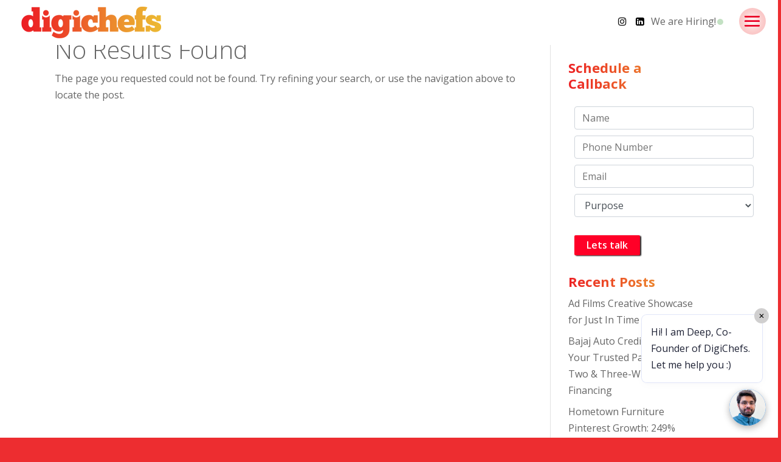

--- FILE ---
content_type: text/html; charset=UTF-8
request_url: https://digichefs.com/tag/amazon-ads/
body_size: 75102
content:
<!DOCTYPE html>
<html >
<head><meta charset="UTF-8" ><script>if(navigator.userAgent.match(/MSIE|Internet Explorer/i)||navigator.userAgent.match(/Trident\/7\..*?rv:11/i)){var href=document.location.href;if(!href.match(/[?&]nowprocket/)){if(href.indexOf("?")==-1){if(href.indexOf("#")==-1){document.location.href=href+"?nowprocket=1"}else{document.location.href=href.replace("#","?nowprocket=1#")}}else{if(href.indexOf("#")==-1){document.location.href=href+"&nowprocket=1"}else{document.location.href=href.replace("#","&nowprocket=1#")}}}}</script><script>(()=>{class RocketLazyLoadScripts{constructor(){this.v="2.0.4",this.userEvents=["keydown","keyup","mousedown","mouseup","mousemove","mouseover","mouseout","touchmove","touchstart","touchend","touchcancel","wheel","click","dblclick","input"],this.attributeEvents=["onblur","onclick","oncontextmenu","ondblclick","onfocus","onmousedown","onmouseenter","onmouseleave","onmousemove","onmouseout","onmouseover","onmouseup","onmousewheel","onscroll","onsubmit"]}async t(){this.i(),this.o(),/iP(ad|hone)/.test(navigator.userAgent)&&this.h(),this.u(),this.l(this),this.m(),this.k(this),this.p(this),this._(),await Promise.all([this.R(),this.L()]),this.lastBreath=Date.now(),this.S(this),this.P(),this.D(),this.O(),this.M(),await this.C(this.delayedScripts.normal),await this.C(this.delayedScripts.defer),await this.C(this.delayedScripts.async),await this.T(),await this.F(),await this.j(),await this.A(),window.dispatchEvent(new Event("rocket-allScriptsLoaded")),this.everythingLoaded=!0,this.lastTouchEnd&&await new Promise(t=>setTimeout(t,500-Date.now()+this.lastTouchEnd)),this.I(),this.H(),this.U(),this.W()}i(){this.CSPIssue=sessionStorage.getItem("rocketCSPIssue"),document.addEventListener("securitypolicyviolation",t=>{this.CSPIssue||"script-src-elem"!==t.violatedDirective||"data"!==t.blockedURI||(this.CSPIssue=!0,sessionStorage.setItem("rocketCSPIssue",!0))},{isRocket:!0})}o(){window.addEventListener("pageshow",t=>{this.persisted=t.persisted,this.realWindowLoadedFired=!0},{isRocket:!0}),window.addEventListener("pagehide",()=>{this.onFirstUserAction=null},{isRocket:!0})}h(){let t;function e(e){t=e}window.addEventListener("touchstart",e,{isRocket:!0}),window.addEventListener("touchend",function i(o){o.changedTouches[0]&&t.changedTouches[0]&&Math.abs(o.changedTouches[0].pageX-t.changedTouches[0].pageX)<10&&Math.abs(o.changedTouches[0].pageY-t.changedTouches[0].pageY)<10&&o.timeStamp-t.timeStamp<200&&(window.removeEventListener("touchstart",e,{isRocket:!0}),window.removeEventListener("touchend",i,{isRocket:!0}),"INPUT"===o.target.tagName&&"text"===o.target.type||(o.target.dispatchEvent(new TouchEvent("touchend",{target:o.target,bubbles:!0})),o.target.dispatchEvent(new MouseEvent("mouseover",{target:o.target,bubbles:!0})),o.target.dispatchEvent(new PointerEvent("click",{target:o.target,bubbles:!0,cancelable:!0,detail:1,clientX:o.changedTouches[0].clientX,clientY:o.changedTouches[0].clientY})),event.preventDefault()))},{isRocket:!0})}q(t){this.userActionTriggered||("mousemove"!==t.type||this.firstMousemoveIgnored?"keyup"===t.type||"mouseover"===t.type||"mouseout"===t.type||(this.userActionTriggered=!0,this.onFirstUserAction&&this.onFirstUserAction()):this.firstMousemoveIgnored=!0),"click"===t.type&&t.preventDefault(),t.stopPropagation(),t.stopImmediatePropagation(),"touchstart"===this.lastEvent&&"touchend"===t.type&&(this.lastTouchEnd=Date.now()),"click"===t.type&&(this.lastTouchEnd=0),this.lastEvent=t.type,t.composedPath&&t.composedPath()[0].getRootNode()instanceof ShadowRoot&&(t.rocketTarget=t.composedPath()[0]),this.savedUserEvents.push(t)}u(){this.savedUserEvents=[],this.userEventHandler=this.q.bind(this),this.userEvents.forEach(t=>window.addEventListener(t,this.userEventHandler,{passive:!1,isRocket:!0})),document.addEventListener("visibilitychange",this.userEventHandler,{isRocket:!0})}U(){this.userEvents.forEach(t=>window.removeEventListener(t,this.userEventHandler,{passive:!1,isRocket:!0})),document.removeEventListener("visibilitychange",this.userEventHandler,{isRocket:!0}),this.savedUserEvents.forEach(t=>{(t.rocketTarget||t.target).dispatchEvent(new window[t.constructor.name](t.type,t))})}m(){const t="return false",e=Array.from(this.attributeEvents,t=>"data-rocket-"+t),i="["+this.attributeEvents.join("],[")+"]",o="[data-rocket-"+this.attributeEvents.join("],[data-rocket-")+"]",s=(e,i,o)=>{o&&o!==t&&(e.setAttribute("data-rocket-"+i,o),e["rocket"+i]=new Function("event",o),e.setAttribute(i,t))};new MutationObserver(t=>{for(const n of t)"attributes"===n.type&&(n.attributeName.startsWith("data-rocket-")||this.everythingLoaded?n.attributeName.startsWith("data-rocket-")&&this.everythingLoaded&&this.N(n.target,n.attributeName.substring(12)):s(n.target,n.attributeName,n.target.getAttribute(n.attributeName))),"childList"===n.type&&n.addedNodes.forEach(t=>{if(t.nodeType===Node.ELEMENT_NODE)if(this.everythingLoaded)for(const i of[t,...t.querySelectorAll(o)])for(const t of i.getAttributeNames())e.includes(t)&&this.N(i,t.substring(12));else for(const e of[t,...t.querySelectorAll(i)])for(const t of e.getAttributeNames())this.attributeEvents.includes(t)&&s(e,t,e.getAttribute(t))})}).observe(document,{subtree:!0,childList:!0,attributeFilter:[...this.attributeEvents,...e]})}I(){this.attributeEvents.forEach(t=>{document.querySelectorAll("[data-rocket-"+t+"]").forEach(e=>{this.N(e,t)})})}N(t,e){const i=t.getAttribute("data-rocket-"+e);i&&(t.setAttribute(e,i),t.removeAttribute("data-rocket-"+e))}k(t){Object.defineProperty(HTMLElement.prototype,"onclick",{get(){return this.rocketonclick||null},set(e){this.rocketonclick=e,this.setAttribute(t.everythingLoaded?"onclick":"data-rocket-onclick","this.rocketonclick(event)")}})}S(t){function e(e,i){let o=e[i];e[i]=null,Object.defineProperty(e,i,{get:()=>o,set(s){t.everythingLoaded?o=s:e["rocket"+i]=o=s}})}e(document,"onreadystatechange"),e(window,"onload"),e(window,"onpageshow");try{Object.defineProperty(document,"readyState",{get:()=>t.rocketReadyState,set(e){t.rocketReadyState=e},configurable:!0}),document.readyState="loading"}catch(t){console.log("WPRocket DJE readyState conflict, bypassing")}}l(t){this.originalAddEventListener=EventTarget.prototype.addEventListener,this.originalRemoveEventListener=EventTarget.prototype.removeEventListener,this.savedEventListeners=[],EventTarget.prototype.addEventListener=function(e,i,o){o&&o.isRocket||!t.B(e,this)&&!t.userEvents.includes(e)||t.B(e,this)&&!t.userActionTriggered||e.startsWith("rocket-")||t.everythingLoaded?t.originalAddEventListener.call(this,e,i,o):(t.savedEventListeners.push({target:this,remove:!1,type:e,func:i,options:o}),"mouseenter"!==e&&"mouseleave"!==e||t.originalAddEventListener.call(this,e,t.savedUserEvents.push,o))},EventTarget.prototype.removeEventListener=function(e,i,o){o&&o.isRocket||!t.B(e,this)&&!t.userEvents.includes(e)||t.B(e,this)&&!t.userActionTriggered||e.startsWith("rocket-")||t.everythingLoaded?t.originalRemoveEventListener.call(this,e,i,o):t.savedEventListeners.push({target:this,remove:!0,type:e,func:i,options:o})}}J(t,e){this.savedEventListeners=this.savedEventListeners.filter(i=>{let o=i.type,s=i.target||window;return e!==o||t!==s||(this.B(o,s)&&(i.type="rocket-"+o),this.$(i),!1)})}H(){EventTarget.prototype.addEventListener=this.originalAddEventListener,EventTarget.prototype.removeEventListener=this.originalRemoveEventListener,this.savedEventListeners.forEach(t=>this.$(t))}$(t){t.remove?this.originalRemoveEventListener.call(t.target,t.type,t.func,t.options):this.originalAddEventListener.call(t.target,t.type,t.func,t.options)}p(t){let e;function i(e){return t.everythingLoaded?e:e.split(" ").map(t=>"load"===t||t.startsWith("load.")?"rocket-jquery-load":t).join(" ")}function o(o){function s(e){const s=o.fn[e];o.fn[e]=o.fn.init.prototype[e]=function(){return this[0]===window&&t.userActionTriggered&&("string"==typeof arguments[0]||arguments[0]instanceof String?arguments[0]=i(arguments[0]):"object"==typeof arguments[0]&&Object.keys(arguments[0]).forEach(t=>{const e=arguments[0][t];delete arguments[0][t],arguments[0][i(t)]=e})),s.apply(this,arguments),this}}if(o&&o.fn&&!t.allJQueries.includes(o)){const e={DOMContentLoaded:[],"rocket-DOMContentLoaded":[]};for(const t in e)document.addEventListener(t,()=>{e[t].forEach(t=>t())},{isRocket:!0});o.fn.ready=o.fn.init.prototype.ready=function(i){function s(){parseInt(o.fn.jquery)>2?setTimeout(()=>i.bind(document)(o)):i.bind(document)(o)}return"function"==typeof i&&(t.realDomReadyFired?!t.userActionTriggered||t.fauxDomReadyFired?s():e["rocket-DOMContentLoaded"].push(s):e.DOMContentLoaded.push(s)),o([])},s("on"),s("one"),s("off"),t.allJQueries.push(o)}e=o}t.allJQueries=[],o(window.jQuery),Object.defineProperty(window,"jQuery",{get:()=>e,set(t){o(t)}})}P(){const t=new Map;document.write=document.writeln=function(e){const i=document.currentScript,o=document.createRange(),s=i.parentElement;let n=t.get(i);void 0===n&&(n=i.nextSibling,t.set(i,n));const c=document.createDocumentFragment();o.setStart(c,0),c.appendChild(o.createContextualFragment(e)),s.insertBefore(c,n)}}async R(){return new Promise(t=>{this.userActionTriggered?t():this.onFirstUserAction=t})}async L(){return new Promise(t=>{document.addEventListener("DOMContentLoaded",()=>{this.realDomReadyFired=!0,t()},{isRocket:!0})})}async j(){return this.realWindowLoadedFired?Promise.resolve():new Promise(t=>{window.addEventListener("load",t,{isRocket:!0})})}M(){this.pendingScripts=[];this.scriptsMutationObserver=new MutationObserver(t=>{for(const e of t)e.addedNodes.forEach(t=>{"SCRIPT"!==t.tagName||t.noModule||t.isWPRocket||this.pendingScripts.push({script:t,promise:new Promise(e=>{const i=()=>{const i=this.pendingScripts.findIndex(e=>e.script===t);i>=0&&this.pendingScripts.splice(i,1),e()};t.addEventListener("load",i,{isRocket:!0}),t.addEventListener("error",i,{isRocket:!0}),setTimeout(i,1e3)})})})}),this.scriptsMutationObserver.observe(document,{childList:!0,subtree:!0})}async F(){await this.X(),this.pendingScripts.length?(await this.pendingScripts[0].promise,await this.F()):this.scriptsMutationObserver.disconnect()}D(){this.delayedScripts={normal:[],async:[],defer:[]},document.querySelectorAll("script[type$=rocketlazyloadscript]").forEach(t=>{t.hasAttribute("data-rocket-src")?t.hasAttribute("async")&&!1!==t.async?this.delayedScripts.async.push(t):t.hasAttribute("defer")&&!1!==t.defer||"module"===t.getAttribute("data-rocket-type")?this.delayedScripts.defer.push(t):this.delayedScripts.normal.push(t):this.delayedScripts.normal.push(t)})}async _(){await this.L();let t=[];document.querySelectorAll("script[type$=rocketlazyloadscript][data-rocket-src]").forEach(e=>{let i=e.getAttribute("data-rocket-src");if(i&&!i.startsWith("data:")){i.startsWith("//")&&(i=location.protocol+i);try{const o=new URL(i).origin;o!==location.origin&&t.push({src:o,crossOrigin:e.crossOrigin||"module"===e.getAttribute("data-rocket-type")})}catch(t){}}}),t=[...new Map(t.map(t=>[JSON.stringify(t),t])).values()],this.Y(t,"preconnect")}async G(t){if(await this.K(),!0!==t.noModule||!("noModule"in HTMLScriptElement.prototype))return new Promise(e=>{let i;function o(){(i||t).setAttribute("data-rocket-status","executed"),e()}try{if(navigator.userAgent.includes("Firefox/")||""===navigator.vendor||this.CSPIssue)i=document.createElement("script"),[...t.attributes].forEach(t=>{let e=t.nodeName;"type"!==e&&("data-rocket-type"===e&&(e="type"),"data-rocket-src"===e&&(e="src"),i.setAttribute(e,t.nodeValue))}),t.text&&(i.text=t.text),t.nonce&&(i.nonce=t.nonce),i.hasAttribute("src")?(i.addEventListener("load",o,{isRocket:!0}),i.addEventListener("error",()=>{i.setAttribute("data-rocket-status","failed-network"),e()},{isRocket:!0}),setTimeout(()=>{i.isConnected||e()},1)):(i.text=t.text,o()),i.isWPRocket=!0,t.parentNode.replaceChild(i,t);else{const i=t.getAttribute("data-rocket-type"),s=t.getAttribute("data-rocket-src");i?(t.type=i,t.removeAttribute("data-rocket-type")):t.removeAttribute("type"),t.addEventListener("load",o,{isRocket:!0}),t.addEventListener("error",i=>{this.CSPIssue&&i.target.src.startsWith("data:")?(console.log("WPRocket: CSP fallback activated"),t.removeAttribute("src"),this.G(t).then(e)):(t.setAttribute("data-rocket-status","failed-network"),e())},{isRocket:!0}),s?(t.fetchPriority="high",t.removeAttribute("data-rocket-src"),t.src=s):t.src="data:text/javascript;base64,"+window.btoa(unescape(encodeURIComponent(t.text)))}}catch(i){t.setAttribute("data-rocket-status","failed-transform"),e()}});t.setAttribute("data-rocket-status","skipped")}async C(t){const e=t.shift();return e?(e.isConnected&&await this.G(e),this.C(t)):Promise.resolve()}O(){this.Y([...this.delayedScripts.normal,...this.delayedScripts.defer,...this.delayedScripts.async],"preload")}Y(t,e){this.trash=this.trash||[];let i=!0;var o=document.createDocumentFragment();t.forEach(t=>{const s=t.getAttribute&&t.getAttribute("data-rocket-src")||t.src;if(s&&!s.startsWith("data:")){const n=document.createElement("link");n.href=s,n.rel=e,"preconnect"!==e&&(n.as="script",n.fetchPriority=i?"high":"low"),t.getAttribute&&"module"===t.getAttribute("data-rocket-type")&&(n.crossOrigin=!0),t.crossOrigin&&(n.crossOrigin=t.crossOrigin),t.integrity&&(n.integrity=t.integrity),t.nonce&&(n.nonce=t.nonce),o.appendChild(n),this.trash.push(n),i=!1}}),document.head.appendChild(o)}W(){this.trash.forEach(t=>t.remove())}async T(){try{document.readyState="interactive"}catch(t){}this.fauxDomReadyFired=!0;try{await this.K(),this.J(document,"readystatechange"),document.dispatchEvent(new Event("rocket-readystatechange")),await this.K(),document.rocketonreadystatechange&&document.rocketonreadystatechange(),await this.K(),this.J(document,"DOMContentLoaded"),document.dispatchEvent(new Event("rocket-DOMContentLoaded")),await this.K(),this.J(window,"DOMContentLoaded"),window.dispatchEvent(new Event("rocket-DOMContentLoaded"))}catch(t){console.error(t)}}async A(){try{document.readyState="complete"}catch(t){}try{await this.K(),this.J(document,"readystatechange"),document.dispatchEvent(new Event("rocket-readystatechange")),await this.K(),document.rocketonreadystatechange&&document.rocketonreadystatechange(),await this.K(),this.J(window,"load"),window.dispatchEvent(new Event("rocket-load")),await this.K(),window.rocketonload&&window.rocketonload(),await this.K(),this.allJQueries.forEach(t=>t(window).trigger("rocket-jquery-load")),await this.K(),this.J(window,"pageshow");const t=new Event("rocket-pageshow");t.persisted=this.persisted,window.dispatchEvent(t),await this.K(),window.rocketonpageshow&&window.rocketonpageshow({persisted:this.persisted})}catch(t){console.error(t)}}async K(){Date.now()-this.lastBreath>45&&(await this.X(),this.lastBreath=Date.now())}async X(){return document.hidden?new Promise(t=>setTimeout(t)):new Promise(t=>requestAnimationFrame(t))}B(t,e){return e===document&&"readystatechange"===t||(e===document&&"DOMContentLoaded"===t||(e===window&&"DOMContentLoaded"===t||(e===window&&"load"===t||e===window&&"pageshow"===t)))}static run(){(new RocketLazyLoadScripts).t()}}RocketLazyLoadScripts.run()})();</script>
	
<meta http-equiv="X-UA-Compatible" content="IE=edge">
	<link rel="pingback" href="https://digichefs.com/xmlrpc.php" >

	<script type="rocketlazyloadscript" data-rocket-type="text/javascript">
		document.documentElement.className = 'js';
	</script>

	<meta name='robots' content='index, follow, max-image-preview:large, max-snippet:-1, max-video-preview:-1' />
	<style>img:is([sizes="auto" i], [sizes^="auto," i]) { contain-intrinsic-size: 3000px 1500px }</style>
	
	<!-- This site is optimized with the Yoast SEO plugin v25.9 - https://yoast.com/wordpress/plugins/seo/ -->
	<title>amazon ads Archives - Digital Marketing Agency in Andheri, Mumbai - DigiChefs</title>
	<link rel="canonical" href="https://digichefs.com/tag/amazon-ads/" />
	<meta property="og:locale" content="en_US" />
	<meta property="og:type" content="article" />
	<meta property="og:title" content="amazon ads Archives - Digital Marketing Agency in Andheri, Mumbai - DigiChefs" />
	<meta property="og:url" content="https://digichefs.com/tag/amazon-ads/" />
	<meta property="og:site_name" content="Digital Marketing Agency in Andheri, Mumbai - DigiChefs" />
	<meta property="og:image" content="https://digichefs.com/wp-content/uploads/2023/09/digichefs_Web-ad.webp" />
	<meta property="og:image:width" content="1200" />
	<meta property="og:image:height" content="630" />
	<meta property="og:image:type" content="image/webp" />
	<meta name="twitter:card" content="summary_large_image" />
	<meta name="twitter:site" content="@digichefs" />
	<script type="application/ld+json" class="yoast-schema-graph">{"@context":"https://schema.org","@graph":[{"@type":"CollectionPage","@id":"https://digichefs.com/tag/amazon-ads/","url":"https://digichefs.com/tag/amazon-ads/","name":"amazon ads Archives - Digital Marketing Agency in Andheri, Mumbai - DigiChefs","isPartOf":{"@id":"https://digichefs.com/#website"},"breadcrumb":{"@id":"https://digichefs.com/tag/amazon-ads/#breadcrumb"},"inLanguage":"en-US"},{"@type":"BreadcrumbList","@id":"https://digichefs.com/tag/amazon-ads/#breadcrumb","itemListElement":[{"@type":"ListItem","position":1,"name":"Home","item":"https://digichefs.com/"},{"@type":"ListItem","position":2,"name":"amazon ads"}]},{"@type":"WebSite","@id":"https://digichefs.com/#website","url":"https://digichefs.com/","name":"DigiChefs - High Performance Digital Marketing Agency","description":"Integrated Digital Marketing Solutions for Success","publisher":{"@id":"https://digichefs.com/#organization"},"potentialAction":[{"@type":"SearchAction","target":{"@type":"EntryPoint","urlTemplate":"https://digichefs.com/?s={search_term_string}"},"query-input":{"@type":"PropertyValueSpecification","valueRequired":true,"valueName":"search_term_string"}}],"inLanguage":"en-US"},{"@type":"Organization","@id":"https://digichefs.com/#organization","name":"DigiChefs","url":"https://digichefs.com/","logo":{"@type":"ImageObject","inLanguage":"en-US","@id":"https://digichefs.com/#/schema/logo/image/","url":"https://digichefs.com/wp-content/uploads/2018/06/Digichefs-logo.png","contentUrl":"https://digichefs.com/wp-content/uploads/2018/06/Digichefs-logo.png","width":320,"height":132,"caption":"DigiChefs"},"image":{"@id":"https://digichefs.com/#/schema/logo/image/"},"sameAs":["https://www.facebook.com/digichefs/","https://x.com/digichefs","https://www.instagram.com/digi_chefs/","https://www.linkedin.com/company/digichefs/"]}]}</script>
	<!-- / Yoast SEO plugin. -->


<link rel='dns-prefetch' href='//s7.addthis.com' />
<link rel='dns-prefetch' href='//stats.wp.com' />
<link rel='dns-prefetch' href='//fonts.googleapis.com' />
<link rel='preconnect' href='//c0.wp.com' />
<link rel="alternate" type="application/rss+xml" title="Digital Marketing Agency in Andheri, Mumbai - DigiChefs &raquo; Feed" href="https://digichefs.com/feed/" />
<link rel="alternate" type="application/rss+xml" title="Digital Marketing Agency in Andheri, Mumbai - DigiChefs &raquo; Comments Feed" href="https://digichefs.com/comments/feed/" />
<link rel="alternate" type="application/rss+xml" title="Digital Marketing Agency in Andheri, Mumbai - DigiChefs &raquo; amazon ads Tag Feed" href="https://digichefs.com/tag/amazon-ads/feed/" />
<meta content="Divi v.3.27.4" name="generator"/><style id='wp-emoji-styles-inline-css' type='text/css'>

	img.wp-smiley, img.emoji {
		display: inline !important;
		border: none !important;
		box-shadow: none !important;
		height: 1em !important;
		width: 1em !important;
		margin: 0 0.07em !important;
		vertical-align: -0.1em !important;
		background: none !important;
		padding: 0 !important;
	}
</style>
<link data-minify="1" rel='stylesheet' id='wp-block-library-css' href='https://digichefs.com/wp-content/cache/min/1/c/6.8.3/wp-includes/css/dist/block-library/style.min.css?ver=1768976397' type='text/css' media='all' />
<style id='classic-theme-styles-inline-css' type='text/css'>
/*! This file is auto-generated */
.wp-block-button__link{color:#fff;background-color:#32373c;border-radius:9999px;box-shadow:none;text-decoration:none;padding:calc(.667em + 2px) calc(1.333em + 2px);font-size:1.125em}.wp-block-file__button{background:#32373c;color:#fff;text-decoration:none}
</style>
<link data-minify="1" rel='stylesheet' id='html5-player-vimeo-style-css' href='https://digichefs.com/wp-content/cache/min/1/wp-content/plugins/html5-video-player/build/blocks/view.css?ver=1768976397' type='text/css' media='all' />
<link data-minify="1" rel='stylesheet' id='mediaelement-css' href='https://digichefs.com/wp-content/cache/min/1/c/6.8.3/wp-includes/js/mediaelement/mediaelementplayer-legacy.min.css?ver=1768976397' type='text/css' media='all' />
<link data-minify="1" rel='stylesheet' id='wp-mediaelement-css' href='https://digichefs.com/wp-content/cache/min/1/c/6.8.3/wp-includes/js/mediaelement/wp-mediaelement.min.css?ver=1768976397' type='text/css' media='all' />
<style id='jetpack-sharing-buttons-style-inline-css' type='text/css'>
.jetpack-sharing-buttons__services-list{display:flex;flex-direction:row;flex-wrap:wrap;gap:0;list-style-type:none;margin:5px;padding:0}.jetpack-sharing-buttons__services-list.has-small-icon-size{font-size:12px}.jetpack-sharing-buttons__services-list.has-normal-icon-size{font-size:16px}.jetpack-sharing-buttons__services-list.has-large-icon-size{font-size:24px}.jetpack-sharing-buttons__services-list.has-huge-icon-size{font-size:36px}@media print{.jetpack-sharing-buttons__services-list{display:none!important}}.editor-styles-wrapper .wp-block-jetpack-sharing-buttons{gap:0;padding-inline-start:0}ul.jetpack-sharing-buttons__services-list.has-background{padding:1.25em 2.375em}
</style>
<style id='global-styles-inline-css' type='text/css'>
:root{--wp--preset--aspect-ratio--square: 1;--wp--preset--aspect-ratio--4-3: 4/3;--wp--preset--aspect-ratio--3-4: 3/4;--wp--preset--aspect-ratio--3-2: 3/2;--wp--preset--aspect-ratio--2-3: 2/3;--wp--preset--aspect-ratio--16-9: 16/9;--wp--preset--aspect-ratio--9-16: 9/16;--wp--preset--color--black: #000000;--wp--preset--color--cyan-bluish-gray: #abb8c3;--wp--preset--color--white: #ffffff;--wp--preset--color--pale-pink: #f78da7;--wp--preset--color--vivid-red: #cf2e2e;--wp--preset--color--luminous-vivid-orange: #ff6900;--wp--preset--color--luminous-vivid-amber: #fcb900;--wp--preset--color--light-green-cyan: #7bdcb5;--wp--preset--color--vivid-green-cyan: #00d084;--wp--preset--color--pale-cyan-blue: #8ed1fc;--wp--preset--color--vivid-cyan-blue: #0693e3;--wp--preset--color--vivid-purple: #9b51e0;--wp--preset--gradient--vivid-cyan-blue-to-vivid-purple: linear-gradient(135deg,rgba(6,147,227,1) 0%,rgb(155,81,224) 100%);--wp--preset--gradient--light-green-cyan-to-vivid-green-cyan: linear-gradient(135deg,rgb(122,220,180) 0%,rgb(0,208,130) 100%);--wp--preset--gradient--luminous-vivid-amber-to-luminous-vivid-orange: linear-gradient(135deg,rgba(252,185,0,1) 0%,rgba(255,105,0,1) 100%);--wp--preset--gradient--luminous-vivid-orange-to-vivid-red: linear-gradient(135deg,rgba(255,105,0,1) 0%,rgb(207,46,46) 100%);--wp--preset--gradient--very-light-gray-to-cyan-bluish-gray: linear-gradient(135deg,rgb(238,238,238) 0%,rgb(169,184,195) 100%);--wp--preset--gradient--cool-to-warm-spectrum: linear-gradient(135deg,rgb(74,234,220) 0%,rgb(151,120,209) 20%,rgb(207,42,186) 40%,rgb(238,44,130) 60%,rgb(251,105,98) 80%,rgb(254,248,76) 100%);--wp--preset--gradient--blush-light-purple: linear-gradient(135deg,rgb(255,206,236) 0%,rgb(152,150,240) 100%);--wp--preset--gradient--blush-bordeaux: linear-gradient(135deg,rgb(254,205,165) 0%,rgb(254,45,45) 50%,rgb(107,0,62) 100%);--wp--preset--gradient--luminous-dusk: linear-gradient(135deg,rgb(255,203,112) 0%,rgb(199,81,192) 50%,rgb(65,88,208) 100%);--wp--preset--gradient--pale-ocean: linear-gradient(135deg,rgb(255,245,203) 0%,rgb(182,227,212) 50%,rgb(51,167,181) 100%);--wp--preset--gradient--electric-grass: linear-gradient(135deg,rgb(202,248,128) 0%,rgb(113,206,126) 100%);--wp--preset--gradient--midnight: linear-gradient(135deg,rgb(2,3,129) 0%,rgb(40,116,252) 100%);--wp--preset--font-size--small: 13px;--wp--preset--font-size--medium: 20px;--wp--preset--font-size--large: 36px;--wp--preset--font-size--x-large: 42px;--wp--preset--spacing--20: 0.44rem;--wp--preset--spacing--30: 0.67rem;--wp--preset--spacing--40: 1rem;--wp--preset--spacing--50: 1.5rem;--wp--preset--spacing--60: 2.25rem;--wp--preset--spacing--70: 3.38rem;--wp--preset--spacing--80: 5.06rem;--wp--preset--shadow--natural: 6px 6px 9px rgba(0, 0, 0, 0.2);--wp--preset--shadow--deep: 12px 12px 50px rgba(0, 0, 0, 0.4);--wp--preset--shadow--sharp: 6px 6px 0px rgba(0, 0, 0, 0.2);--wp--preset--shadow--outlined: 6px 6px 0px -3px rgba(255, 255, 255, 1), 6px 6px rgba(0, 0, 0, 1);--wp--preset--shadow--crisp: 6px 6px 0px rgba(0, 0, 0, 1);}:where(.is-layout-flex){gap: 0.5em;}:where(.is-layout-grid){gap: 0.5em;}body .is-layout-flex{display: flex;}.is-layout-flex{flex-wrap: wrap;align-items: center;}.is-layout-flex > :is(*, div){margin: 0;}body .is-layout-grid{display: grid;}.is-layout-grid > :is(*, div){margin: 0;}:where(.wp-block-columns.is-layout-flex){gap: 2em;}:where(.wp-block-columns.is-layout-grid){gap: 2em;}:where(.wp-block-post-template.is-layout-flex){gap: 1.25em;}:where(.wp-block-post-template.is-layout-grid){gap: 1.25em;}.has-black-color{color: var(--wp--preset--color--black) !important;}.has-cyan-bluish-gray-color{color: var(--wp--preset--color--cyan-bluish-gray) !important;}.has-white-color{color: var(--wp--preset--color--white) !important;}.has-pale-pink-color{color: var(--wp--preset--color--pale-pink) !important;}.has-vivid-red-color{color: var(--wp--preset--color--vivid-red) !important;}.has-luminous-vivid-orange-color{color: var(--wp--preset--color--luminous-vivid-orange) !important;}.has-luminous-vivid-amber-color{color: var(--wp--preset--color--luminous-vivid-amber) !important;}.has-light-green-cyan-color{color: var(--wp--preset--color--light-green-cyan) !important;}.has-vivid-green-cyan-color{color: var(--wp--preset--color--vivid-green-cyan) !important;}.has-pale-cyan-blue-color{color: var(--wp--preset--color--pale-cyan-blue) !important;}.has-vivid-cyan-blue-color{color: var(--wp--preset--color--vivid-cyan-blue) !important;}.has-vivid-purple-color{color: var(--wp--preset--color--vivid-purple) !important;}.has-black-background-color{background-color: var(--wp--preset--color--black) !important;}.has-cyan-bluish-gray-background-color{background-color: var(--wp--preset--color--cyan-bluish-gray) !important;}.has-white-background-color{background-color: var(--wp--preset--color--white) !important;}.has-pale-pink-background-color{background-color: var(--wp--preset--color--pale-pink) !important;}.has-vivid-red-background-color{background-color: var(--wp--preset--color--vivid-red) !important;}.has-luminous-vivid-orange-background-color{background-color: var(--wp--preset--color--luminous-vivid-orange) !important;}.has-luminous-vivid-amber-background-color{background-color: var(--wp--preset--color--luminous-vivid-amber) !important;}.has-light-green-cyan-background-color{background-color: var(--wp--preset--color--light-green-cyan) !important;}.has-vivid-green-cyan-background-color{background-color: var(--wp--preset--color--vivid-green-cyan) !important;}.has-pale-cyan-blue-background-color{background-color: var(--wp--preset--color--pale-cyan-blue) !important;}.has-vivid-cyan-blue-background-color{background-color: var(--wp--preset--color--vivid-cyan-blue) !important;}.has-vivid-purple-background-color{background-color: var(--wp--preset--color--vivid-purple) !important;}.has-black-border-color{border-color: var(--wp--preset--color--black) !important;}.has-cyan-bluish-gray-border-color{border-color: var(--wp--preset--color--cyan-bluish-gray) !important;}.has-white-border-color{border-color: var(--wp--preset--color--white) !important;}.has-pale-pink-border-color{border-color: var(--wp--preset--color--pale-pink) !important;}.has-vivid-red-border-color{border-color: var(--wp--preset--color--vivid-red) !important;}.has-luminous-vivid-orange-border-color{border-color: var(--wp--preset--color--luminous-vivid-orange) !important;}.has-luminous-vivid-amber-border-color{border-color: var(--wp--preset--color--luminous-vivid-amber) !important;}.has-light-green-cyan-border-color{border-color: var(--wp--preset--color--light-green-cyan) !important;}.has-vivid-green-cyan-border-color{border-color: var(--wp--preset--color--vivid-green-cyan) !important;}.has-pale-cyan-blue-border-color{border-color: var(--wp--preset--color--pale-cyan-blue) !important;}.has-vivid-cyan-blue-border-color{border-color: var(--wp--preset--color--vivid-cyan-blue) !important;}.has-vivid-purple-border-color{border-color: var(--wp--preset--color--vivid-purple) !important;}.has-vivid-cyan-blue-to-vivid-purple-gradient-background{background: var(--wp--preset--gradient--vivid-cyan-blue-to-vivid-purple) !important;}.has-light-green-cyan-to-vivid-green-cyan-gradient-background{background: var(--wp--preset--gradient--light-green-cyan-to-vivid-green-cyan) !important;}.has-luminous-vivid-amber-to-luminous-vivid-orange-gradient-background{background: var(--wp--preset--gradient--luminous-vivid-amber-to-luminous-vivid-orange) !important;}.has-luminous-vivid-orange-to-vivid-red-gradient-background{background: var(--wp--preset--gradient--luminous-vivid-orange-to-vivid-red) !important;}.has-very-light-gray-to-cyan-bluish-gray-gradient-background{background: var(--wp--preset--gradient--very-light-gray-to-cyan-bluish-gray) !important;}.has-cool-to-warm-spectrum-gradient-background{background: var(--wp--preset--gradient--cool-to-warm-spectrum) !important;}.has-blush-light-purple-gradient-background{background: var(--wp--preset--gradient--blush-light-purple) !important;}.has-blush-bordeaux-gradient-background{background: var(--wp--preset--gradient--blush-bordeaux) !important;}.has-luminous-dusk-gradient-background{background: var(--wp--preset--gradient--luminous-dusk) !important;}.has-pale-ocean-gradient-background{background: var(--wp--preset--gradient--pale-ocean) !important;}.has-electric-grass-gradient-background{background: var(--wp--preset--gradient--electric-grass) !important;}.has-midnight-gradient-background{background: var(--wp--preset--gradient--midnight) !important;}.has-small-font-size{font-size: var(--wp--preset--font-size--small) !important;}.has-medium-font-size{font-size: var(--wp--preset--font-size--medium) !important;}.has-large-font-size{font-size: var(--wp--preset--font-size--large) !important;}.has-x-large-font-size{font-size: var(--wp--preset--font-size--x-large) !important;}
:where(.wp-block-post-template.is-layout-flex){gap: 1.25em;}:where(.wp-block-post-template.is-layout-grid){gap: 1.25em;}
:where(.wp-block-columns.is-layout-flex){gap: 2em;}:where(.wp-block-columns.is-layout-grid){gap: 2em;}
:root :where(.wp-block-pullquote){font-size: 1.5em;line-height: 1.6;}
</style>
<link data-minify="1" rel='stylesheet' id='divicarousel8_swipper_css-css' href='https://digichefs.com/wp-content/cache/min/1/wp-content/plugins/carousels-slider-for-divi/public/css/swiper-bundle.css?ver=1768976397' type='text/css' media='all' />
<link data-minify="1" rel='stylesheet' id='divicarousel8_custom_css-css' href='https://digichefs.com/wp-content/cache/min/1/wp-content/plugins/carousels-slider-for-divi/public/css/custom.css?ver=1768976397' type='text/css' media='all' />
<link data-minify="1" rel='stylesheet' id='email-subscribers-css' href='https://digichefs.com/wp-content/cache/min/1/wp-content/plugins/email-subscribers/lite/public/css/email-subscribers-public.css?ver=1768976397' type='text/css' media='all' />
<link data-minify="1" rel='stylesheet' id='mailerlite_forms.css-css' href='https://digichefs.com/wp-content/cache/min/1/wp-content/plugins/official-mailerlite-sign-up-forms/assets/css/mailerlite_forms.css?ver=1768976397' type='text/css' media='all' />
<link data-minify="1" rel='stylesheet' id='pgafu-public-style-css' href='https://digichefs.com/wp-content/cache/min/1/wp-content/plugins/post-grid-and-filter-ultimate/assets/css/pgafu-public.css?ver=1768976397' type='text/css' media='all' />
<link data-minify="1" rel='stylesheet' id='hostinger-reach-subscription-block-css' href='https://digichefs.com/wp-content/cache/min/1/wp-content/plugins/hostinger-reach/frontend/dist/blocks/subscription.css?ver=1768976397' type='text/css' media='all' />
<link data-minify="1" rel='stylesheet' id='grw-public-main-css-css' href='https://digichefs.com/wp-content/cache/min/1/wp-content/plugins/widget-google-reviews/assets/css/public-main.css?ver=1768976397' type='text/css' media='all' />
<link data-minify="1" rel='stylesheet' id='wppopups-base-css' href='https://digichefs.com/wp-content/cache/min/1/wp-content/plugins/wp-popups-lite/src/assets/css/wppopups-base.css?ver=1768976397' type='text/css' media='all' />
<link rel='stylesheet' id='divi-fonts-css' href='https://fonts.googleapis.com/css?display=swap&family=Open+Sans:300italic,400italic,600italic,700italic,800italic,400,300,600,700,800&#038;subset=latin,latin-ext' type='text/css' media='all' />
<link data-minify="1" rel='stylesheet' id='divi-style-css' href='https://digichefs.com/wp-content/cache/min/1/wp-content/themes/Divi/style.css?ver=1768976397' type='text/css' media='all' />
<link rel='stylesheet' id='divicarousel8-styles-css' href='https://digichefs.com/wp-content/plugins/carousels-slider-for-divi/styles/style.min.css?ver=1.6.3' type='text/css' media='all' />
<link data-minify="1" rel='stylesheet' id='uacf7-frontend-style-css' href='https://digichefs.com/wp-content/cache/min/1/wp-content/plugins/ultimate-addons-for-contact-form-7/assets/css/uacf7-frontend.css?ver=1768976397' type='text/css' media='all' />
<link data-minify="1" rel='stylesheet' id='uacf7-form-style-css' href='https://digichefs.com/wp-content/cache/min/1/wp-content/plugins/ultimate-addons-for-contact-form-7/assets/css/form-style.css?ver=1768976397' type='text/css' media='all' />
<link rel='stylesheet' id='addthis_all_pages-css' href='https://digichefs.com/wp-content/plugins/addthis/frontend/build/addthis_wordpress_public.min.css?ver=6.8.3' type='text/css' media='all' />
<link data-minify="1" rel='stylesheet' id='dashicons-css' href='https://digichefs.com/wp-content/cache/min/1/c/6.8.3/wp-includes/css/dashicons.min.css?ver=1768976397' type='text/css' media='all' />
<link data-minify="1" rel='stylesheet' id='scss-css' href='https://digichefs.com/wp-content/cache/min/1/wp-content/cache/busting/1/sccss.css?ver=1768976397' type='text/css' media='all' />
<link data-minify="1" rel='stylesheet' id='font-awesome-css' href='https://digichefs.com/wp-content/cache/min/1/wp-content/plugins/popup-anything-on-click/assets/css/font-awesome.min.css?ver=1768976397' type='text/css' media='all' />
<link data-minify="1" rel='stylesheet' id='popupaoc-public-style-css' href='https://digichefs.com/wp-content/cache/min/1/wp-content/plugins/popup-anything-on-click/assets/css/popupaoc-public.css?ver=1768976397' type='text/css' media='all' />
<link data-minify="1" rel='stylesheet' id='sib-front-css-css' href='https://digichefs.com/wp-content/cache/min/1/wp-content/plugins/mailin/css/mailin-front.css?ver=1768976397' type='text/css' media='all' />
<script type="rocketlazyloadscript" data-rocket-type="text/javascript" data-rocket-src="https://c0.wp.com/c/6.8.3/wp-includes/js/jquery/jquery.min.js" id="jquery-core-js" data-rocket-defer defer></script>
<script type="rocketlazyloadscript" data-minify="1" data-rocket-type="text/javascript" data-rocket-src="https://digichefs.com/wp-content/cache/min/1/c/6.8.3/wp-includes/js/jquery/jquery-migrate.min.js?ver=1768976399" id="jquery-migrate-js" data-rocket-defer defer></script>
<script type="rocketlazyloadscript" data-rocket-type="text/javascript" data-rocket-src="https://digichefs.com/wp-content/plugins/carousels-slider-for-divi/public/js/swiper-bundle.min.js?ver=1.6.3" id="divicarousel8_swipper_js-js" data-rocket-defer defer></script>
<script type="rocketlazyloadscript" data-rocket-type="text/javascript" data-rocket-src="https://digichefs.com/wp-content/plugins/flowpaper-lite-pdf-flipbook/assets/lity/lity.min.js" id="lity-js-js" data-rocket-defer defer></script>
<script type="rocketlazyloadscript" data-minify="1" data-rocket-type="text/javascript" defer="defer" data-rocket-src="https://digichefs.com/wp-content/cache/min/1/wp-content/plugins/widget-google-reviews/assets/js/public-main.js?ver=1768976399" id="grw-public-main-js-js"></script>
<script type="text/javascript" id="sib-front-js-js-extra">
/* <![CDATA[ */
var sibErrMsg = {"invalidMail":"Please fill out valid email address","requiredField":"Please fill out required fields","invalidDateFormat":"Please fill out valid date format","invalidSMSFormat":"Please fill out valid phone number"};
var ajax_sib_front_object = {"ajax_url":"https:\/\/digichefs.com\/wp-admin\/admin-ajax.php","ajax_nonce":"2cc15ff3ff","flag_url":"https:\/\/digichefs.com\/wp-content\/plugins\/mailin\/img\/flags\/"};
/* ]]> */
</script>
<script type="rocketlazyloadscript" data-minify="1" data-rocket-type="text/javascript" data-rocket-src="https://digichefs.com/wp-content/cache/min/1/wp-content/plugins/mailin/js/mailin-front.js?ver=1768976399" id="sib-front-js-js" data-rocket-defer defer></script>
<link rel="https://api.w.org/" href="https://digichefs.com/wp-json/" /><link rel="alternate" title="JSON" type="application/json" href="https://digichefs.com/wp-json/wp/v2/tags/158" /><link rel="EditURI" type="application/rsd+xml" title="RSD" href="https://digichefs.com/xmlrpc.php?rsd" />
<meta name="generator" content="WordPress 6.8.3" />
 <style> #h5vpQuickPlayer { width: 100%; max-width: 100%; margin: 0 auto; } </style> 			<!-- DO NOT COPY THIS SNIPPET! Start of Page Analytics Tracking for HubSpot WordPress plugin v11.3.6-->
			<script type="rocketlazyloadscript" class="hsq-set-content-id" data-content-id="listing-page">
				var _hsq = _hsq || [];
				_hsq.push(["setContentType", "listing-page"]);
			</script>
			<!-- DO NOT COPY THIS SNIPPET! End of Page Analytics Tracking for HubSpot WordPress plugin -->
			            <!-- MailerLite Universal -->
            <script type="rocketlazyloadscript">
                (function (m, a, i, l, e, r) {
                    m['MailerLiteObject'] = e;

                    function f() {
                        var c = {a: arguments, q: []};
                        var r = this.push(c);
                        return "number" != typeof r ? r : f.bind(c.q);
                    }

                    f.q = f.q || [];
                    m[e] = m[e] || f.bind(f.q);
                    m[e].q = m[e].q || f.q;
                    r = a.createElement(i);
                    var _ = a.getElementsByTagName(i)[0];
                    r.async = 1;
                    r.src = l + '?' + (~~(new Date().getTime() / 10000000));
                    _.parentNode.insertBefore(r, _);
                })(window, document, 'script', 'https://static.mailerlite.com/js/universal.js', 'ml');

                var ml_account = ml('accounts', '2721499', 'q8w9s3k3c2', 'load');
            </script>
            <!-- End MailerLite Universal -->
        		<!-- Open Graph tags generated by Open Graph Metabox for WordPress -->
		<meta property="og:url" content="https://digichefs.com/?post_type=wpcf7_contact_form&p=2373" />

					<meta property="og:title" content="amazon ads Archives - Digital Marketing Agency in Andheri, Mumbai - DigiChefs" />
		
					<meta property="og:description" content="Your Name [text* Name ] Your Email [email* Email] Your Phone [tel* Phone minlength:10 maxlength:13 ] Why should we hire you for this role? [textarea* textarea-529 x3] Apply For [checkbox* ApplyingFor &#8220;SEO&#8221; &#8220;Social Media&#8221; &#8220;Paid Marketing&#8221; &#8220;Web Development&#8221; &#8220;Design&#8221; &#8220;Copy Writer&#8221; &#8220;HR&#8221; &#8220;Business Development&#8221; &#8220;Project Manager&#8221; &#8220;Sales Executive&#8221;] Attached you Resume/CV [file* resume-file] [submit &#8220;Send&#8221;] [&hellip;]" />
		
		
		
					<meta property="fb:app_id" content="240671403236961" />
		
		
		<!-- /Open Graph tags generated by Open Graph Metabox for WordPress -->
		<script type="rocketlazyloadscript" data-rocket-type="text/javascript">
(function(url){
	if(/(?:Chrome\/26\.0\.1410\.63 Safari\/537\.31|WordfenceTestMonBot)/.test(navigator.userAgent)){ return; }
	var addEvent = function(evt, handler) {
		if (window.addEventListener) {
			document.addEventListener(evt, handler, false);
		} else if (window.attachEvent) {
			document.attachEvent('on' + evt, handler);
		}
	};
	var removeEvent = function(evt, handler) {
		if (window.removeEventListener) {
			document.removeEventListener(evt, handler, false);
		} else if (window.detachEvent) {
			document.detachEvent('on' + evt, handler);
		}
	};
	var evts = 'contextmenu dblclick drag dragend dragenter dragleave dragover dragstart drop keydown keypress keyup mousedown mousemove mouseout mouseover mouseup mousewheel scroll'.split(' ');
	var logHuman = function() {
		if (window.wfLogHumanRan) { return; }
		window.wfLogHumanRan = true;
		var wfscr = document.createElement('script');
		wfscr.type = 'text/javascript';
		wfscr.async = true;
		wfscr.src = url + '&r=' + Math.random();
		(document.getElementsByTagName('head')[0]||document.getElementsByTagName('body')[0]).appendChild(wfscr);
		for (var i = 0; i < evts.length; i++) {
			removeEvent(evts[i], logHuman);
		}
	};
	for (var i = 0; i < evts.length; i++) {
		addEvent(evts[i], logHuman);
	}
})('//digichefs.com/?wordfence_lh=1&hid=49042A87DDE5238241255525C39AD5BC');
</script><meta name="ti-site-data" content="eyJyIjoiMTowITc6MCEzMDowIiwibyI6Imh0dHBzOlwvXC9kaWdpY2hlZnMuY29tXC93cC1hZG1pblwvYWRtaW4tYWpheC5waHA/YWN0aW9uPXRpX29ubGluZV91c2Vyc19nb29nbGUmYW1wO3A9JTJGdGFnJTJGYW1hem9uLWFkcyUyRiZhbXA7X3dwbm9uY2U9YjBiYmQwZTUyYiJ9" />	<style>img#wpstats{display:none}</style>
		<meta name="viewport" content="width=device-width, initial-scale=1.0, maximum-scale=1.0, user-scalable=0" /><style type="text/css" id="custom-background-css">
body.custom-background { background-color: #ed2d30; }
</style>
	<link rel="icon" href="https://digichefs.com/wp-content/uploads/2025/07/favicon.png" sizes="32x32" />



<!-- Load jQuery FIRST -->
<script type="rocketlazyloadscript" data-minify="1" data-rocket-src="https://digichefs.com/wp-content/cache/min/1/jquery-3.6.0.min.js?ver=1768976399" data-rocket-defer defer></script>
<script type="rocketlazyloadscript" data-minify="1" data-rocket-src="https://digichefs.com/wp-content/cache/min/1/jquery-migrate-3.3.2.min.js?ver=1768976399" data-rocket-defer defer></script>





<link data-minify="1" rel="stylesheet" href="https://digichefs.com/wp-content/cache/min/1/Pragati_task/chatbot/css/chatbot.css?ver=1768976398" />
  <link href="https://fonts.googleapis.com/css2?family=Inter:wght@400;500;600&display=swap" rel="stylesheet" />

    <!-- Start of HubSpot Embed Code -->
<!-- <script type="rocketlazyloadscript" data-rocket-type="text/javascript" id="hs-script-loader" async defer data-rocket-src="//js-na2.hs-scripts.com/242852152.js"></script> -->
<!-- End of HubSpot Embed Code --> 



<!-- Start of HubSpot Embed Code -->
<script type="rocketlazyloadscript" data-minify="1" data-rocket-type="text/javascript" id="hs-script-loader" async defer data-rocket-src="https://digichefs.com/wp-content/cache/min/1/9110675.js?ver=1768976399"></script>
<!-- End of HubSpot Embed Code -->


















<meta property="og:image" content="https://digichefs.com/wp-content/uploads/2025/01/digichefs_Web-ad.png" />


<meta property="og:image:secure_url" content="https://digichefs.com/wp-content/uploads/2023/09/digichefs_Web-ad.webp" />


<!-- Global site tag (gtag.js) - Google Ads: 730202460 -->
<script type="rocketlazyloadscript" async data-rocket-src="https://www.googletagmanager.com/gtag/js?id=AW-730202460"></script>
<script type="rocketlazyloadscript">
  window.dataLayer = window.dataLayer || [];
  function gtag(){dataLayer.push(arguments);}
  gtag('js', new Date());

  gtag('config', 'AW-730202460');
</script>


<!-- Google Tag Manager -->
<script type="rocketlazyloadscript">(function(w,d,s,l,i){w[l]=w[l]||[];w[l].push({'gtm.start':
new Date().getTime(),event:'gtm.js'});var f=d.getElementsByTagName(s)[0],
j=d.createElement(s),dl=l!='dataLayer'?'&l='+l:'';j.async=true;j.src=
'https://www.googletagmanager.com/gtm.js?id='+i+dl;f.parentNode.insertBefore(j,f);
})(window,document,'script','dataLayer','GTM-N9GSPS6');</script>
<!-- End Google Tag Manager -->



<script type="rocketlazyloadscript" data-rocket-type="text/javascript">
    (function(c,l,a,r,i,t,y){
        c[a]=c[a]||function(){(c[a].q=c[a].q||[]).push(arguments)};
        t=l.createElement(r);t.async=1;t.src="https://www.clarity.ms/tag/"+i;
        y=l.getElementsByTagName(r)[0];y.parentNode.insertBefore(t,y);
    })(window, document, "clarity", "script", "d0sm0hcn0d");
</script>

<!-- Hotjar Tracking Code for DigiChefs LLP -->
<script type="rocketlazyloadscript">
    (function(h,o,t,j,a,r){
        h.hj=h.hj||function(){(h.hj.q=h.hj.q||[]).push(arguments)};
        h._hjSettings={hjid:5065020,hjsv:6};
        a=o.getElementsByTagName('head')[0];
        r=o.createElement('script');r.async=1;
        r.src=t+h._hjSettings.hjid+j+h._hjSettings.hjsv;
        a.appendChild(r);
    })(window,document,'https://static.hotjar.com/c/hotjar-','.js?sv=');
</script>



   <style>
      
      
        .services-dropdown {
            position: relative;
            display: block;
        }
       .services-btn {
    color: #fff;
    background-color: transparent;
    padding: 0;
    display: block;
    border: none;
    cursor: pointer;
    font-size: 22px;
    font-weight: 200;
}
        
        .services-menu {
            display: none;
          
            min-width: 220px;
           
            z-index: 100;
        }
       .services-menu a {
    color: black;
    margin: 10px;
    display: block;
    text-decoration: none;
    position: relative;
}
	   .services-dropdown a:before {
    position: absolute;
    top: 9px;
    left: -15px;
    border-width: 3px;
    border-style: solid;
    -webkit-border-radius: 3px;
    -moz-border-radius: 3px;
    border-radius: 3px;
    content: "";
    border-color: #ecb431;
}
       
    </style>


  <script type="rocketlazyloadscript">
        function toggleServicesDropdown(button) {
            let dropdown = button.nextElementSibling;
            let allMenus = document.querySelectorAll(".services-menu");

            allMenus.forEach(menu => {
                if (menu !== dropdown) {
                    menu.style.display = "none";
                }
            });

            dropdown.style.display = (dropdown.style.display === "block") ? "none" : "block";
        }

        // Close dropdown if clicked outside
        document.addEventListener("click", function(event) {
            let dropdowns = document.querySelectorAll(".services-dropdown");
            
            dropdowns.forEach(dropdown => {
                if (!dropdown.contains(event.target)) {
                    dropdown.querySelector(".services-menu").style.display = "none";
                }
            });
        });
	 
    </script>







  <style>
    #videoPopup {
        position: fixed;
        bottom: 20px;
        left: 20px;
        transition: all 0.9s ease;
    width: 290px;
    height: 160px;
        border: 2px solid #edb030;
        border-radius: 10px;
        overflow: hidden;
        margin: 0;
        padding: 0;
        z-index: 999999999;
        cursor: pointer;
        background: #000;
    
   
   }
 
    #videoPopup.video-slide-out {
        transform: translateX(-200%);
        opacity: 0;
    }
 
   
   
    #videoPopup video {
        width: 100%;
        margin: 0;
        padding: 0;
         z-index: 999999999;
        height: auto;
        border: none;
    }
 
   
   
 #videoPopup.sound-on {
     width: 49vw;
     height: 27vw;
     bottom: 24%;
      z-index: 999999999;
 }
 
   
   .zoom-out-button,
    .hide-button {
        display: none;
        position: absolute;
    }
 
   
   
    .play-btn {
        top: 5%;
      scale:0.8;
        left: 5%;
        position: absolute;
        z-index: 2;
    }
 
   
   
    .zoom-out-button {
        top: 10px;
        right: 50px;
        z-index: 2;
    }
 
   
   
 .hide-button {
     top: 5px !important;
     scale: 0.8;
     right: 10px !important;
     z-index: 2;
 }
 
   
   
    #videoPopup:hover .play-btn,
    #videoPopup:hover .zoom-out-button,
    #videoPopup:hover .hide-button {
        display: block;
    }
  
  
  
  
  #videoPopup .zoom-out-button{
    display: none !important;
 }
 
   
   
  #videoPopup.sound-on .zoom-out-button{
    display: block !important;
    right:20px;
 }
 
   
   
 .sound-on:hover .play-btn, .sound-on:hover .hide-button {
    display: none !important ; 
 }
 
   
 .sound-on .play-btn {
    display: none;
 }
   
   
   
  .play-btn {
    width: 9% !important;
 }
 
   
 .mobile-play-button{
     display:none;
   position:relative;
   overflow:visible;
       border-radius: 20px;
   }
   
 .play-button-mobile {
     display: none;
 }
 
   
   
   
   
   @media only screen and (max-width: 600px) {
   .mobile-play-button{
         position: fixed;
         bottom: 30px;
         left: 28px;
         scale:0.7;
         width: 150px;
         height: 40px;
         padding:10px ;
         background: #fff;
         color: #000;
         font-size: 16px;
         font-weight: bold;
         border: none;
         overflow: hidden;
         cursor: pointer;
         display: flex;
         justify-content: center;
             box-shadow: 0px 5px 15px rgba(0, 0, 0, 0.2);
             text-transform: uppercase;
     z-index:10;
     align-items:center; 
	     display: none;
   }
     
       .play-button-mobile {
            
         position: fixed;
         bottom: 19px;
         left: 10px;
         scale: 0.7;
         width: 65px;
         height: 65px;
          border-radius:390px;
         padding:20px;
         background: #fff;
         color: #000;
         font-size: 16px;
         font-weight: bold;
         border: none;
         overflow: hidden;
         cursor: pointer;
          display: none;
         justify-content: center;
         box-shadow: 0px 5px 15px rgba(0, 0, 0, 0.2);
         text-transform: uppercase;
         z-index:10;
         align-items:center; 
              
 
     } 
     
      .play-button-mobile img{
       width:100%;
     }
     
 
       .mobile-play-button:hover{
         transition:0.9s all;
     }
           .text-container {
             position: absolute;
             width: 130px;
             height: 30px;
             display: flex;
             align-items: center;
             justify-content: center;
             overflow: hidden;
                 border-radius: 20px;
         }
 
         .text {
             position: absolute;
             opacity: 0;
             transform: translateY(100%);
             transition: transform 0.8s ease-in-out, opacity 0.8s ease-in-out;
         }
 
         .text.active {
             transform: translateY(0);
             opacity: 1;
         }
 
         .text.exit {
             transform: translateY(-100%);
             opacity: 0;
         }
     
     
   #videoPopup {
 visibility:hidden; 
       z-index:0;
 }
     
     
  #videoPopup {
 width: 300px;
         height: 160px;
           bottom: 0%;
         left: -20% ;
         opacity:0;
    scale:0.1;
       visibility:visible; 
         transform: translate(0%, 0%);
 }   
     
     
     
   #videoPopup.sound-on {
    scale:1;
     opacity:1;
       visibility:visible; 
 }
     
 #videoPopup.sound-on {
 width: 300px;
         height: 160px;
         bottom: 50%;
         left: 50%;
         transform: translate(-50%, 50%);
 }
 
 
     .zoom-out-button, .hide-button {
     display: block;
     position: absolute  ;
 }
    .hide-button.close-btn {
     display: none !important;
 }
     
     
 }
     
     .et_slide_in_menu_container.et_pb_slide_menu_opened {
     background-size: 200% !important;
 }
 </style>
 
  
<!----Video code Start--->
 
<div id="videoPopup" class="video-slide-out" onclick="toggleSound()">


  <!-- Video will be dynamically added here -->
    <img width="64" height="64" src="data:image/svg+xml,%3Csvg%20xmlns='http://www.w3.org/2000/svg'%20viewBox='0%200%2064%2064'%3E%3C/svg%3E" alt="" class="play-btn" data-lazy-src="https://digichefs.com/wp-content/uploads/2025/02/play-button-arrowhead.png" ><noscript><img width="64" height="64" src="https://digichefs.com/wp-content/uploads/2025/02/play-button-arrowhead.png" alt="" class="play-btn" ></noscript>
   
 
    <div class="zoom-out-button close-btn" onclick="toggleSound()">
        <img width="16" height="16" src="data:image/svg+xml,%3Csvg%20xmlns='http://www.w3.org/2000/svg'%20viewBox='0%200%2016%2016'%3E%3C/svg%3E" data-lazy-src="https://digichefs.com/wp-content/uploads/2023/07/minus-sign.png"><noscript><img width="16" height="16" src="https://digichefs.com/wp-content/uploads/2023/07/minus-sign.png"></noscript>
    </div>
    <div class="hide-button close-btn" onclick="closeVideo(event)">
        <img width="16" height="16" src="data:image/svg+xml,%3Csvg%20xmlns='http://www.w3.org/2000/svg'%20viewBox='0%200%2016%2016'%3E%3C/svg%3E" data-lazy-src="https://digichefs.com/wp-content/uploads/2023/07/close-2.png"><noscript><img width="16" height="16" src="https://digichefs.com/wp-content/uploads/2023/07/close-2.png"></noscript>
    </div>
 </div>
<script type="rocketlazyloadscript">
  (function () {
    document.addEventListener('DOMContentLoaded', function () {
      const apiEndpoint = 'https://digichefs.in/sajan/deep.php';
      const videoContainer = document.getElementById('videoPopup');

      // Fetch video link from API and set it in the video element
async function fetchVideoLink() {
  try {
    const response = await fetch(apiEndpoint);
    const data = await response.json();
    console.log('API Response:', data);

    if (data.status === 'success' && data.video_link) {
      const videoElement = document.createElement('video');
      videoElement.src = data.video_link;
      videoElement.autoplay = true;
      videoElement.muted = true;
      videoElement.loop = true;
      videoElement.playsInline = true;

      // ✅ Now it's safe to attach the event listener
      videoElement.addEventListener('loadeddata', () => {
        videoContainer.classList.remove('video-slide-out');
        console.log('✅ video-slide-out removed');
      });

      if (videoContainer) {
        videoContainer.appendChild(videoElement);
      } else {
        console.error('❌ videoPopup container not found in DOM.');
      }
    } else {
      console.error('❌ Invalid API response:', data);
    }
  } catch (error) {
    console.error('❌ Error fetching video link:', error);
  }
}

      // Toggle sound on/off
      window.toggleSound = function () {
        const video = videoContainer?.querySelector('video');
        if (video) {
          video.muted = !video.muted;
          videoContainer.classList.toggle('sound-on', !video.muted);
        }
      };

      // Close video with animation
      window.closeVideo = function (event) {
        event.stopPropagation(); // Prevent triggering parent click
        if (videoContainer) {
          videoContainer.classList.add('video-slide-out');
          setTimeout(() => {
            videoContainer.remove();
          }, 900);
        }
      };

      fetchVideoLink();
    });
  })();

  // Text alternator logic
  let showFirst = true;

  setInterval(() => {
    const text1 = document.getElementById("text1");
    const text2 = document.getElementById("text2");

    if (text1 && text2) {
      if (showFirst) {
        text1.classList.remove("active");
        text1.classList.add("exit");

        setTimeout(() => {
          text1.classList.remove("exit");
          text1.classList.add("text");
        }, 500);

        text2.classList.add("active");
      } else {
        text2.classList.remove("active");
        text2.classList.add("exit");

        setTimeout(() => {
          text2.classList.remove("exit");
          text2.classList.add("text");
        }, 500);

        text1.classList.add("active");
      }
    }

    showFirst = !showFirst;
  }, 1800);

  // Ensure the mobile play button restarts the video
  document.querySelectorAll('.mobile-play-button, .play-button-mobile').forEach(button => {
    button.addEventListener('click', function () {
      const videoContainer = document.getElementById('videoPopup');
      const video = videoContainer?.querySelector('video');

      if (video) {
        video.currentTime = 0; // Restart
        video.muted = false;
        video.play();
        videoContainer.classList.add('sound-on');
      }
    });
  });
</script>
<script type="rocketlazyloadscript">
window.addEventListener('load', function() {
    // Select the element
    const feedback = document.querySelector('.Feedback');
    
    // Show the element after page fully loads
    feedback.style.display = 'block';

    // Optional: you could also add a fade-in effect
    // feedback.style.opacity = 0;
    // feedback.style.transition = 'opacity 0.5s';
    // setTimeout(() => { feedback.style.opacity = 1; }, 50);
});
</script>

<!-- Global site tag (gtag.js) - Google Analytics -->
<!-- <script type="rocketlazyloadscript" async data-rocket-src="https://www.googletagmanager.com/gtag/js?id=UA-65245336-1"></script>
<script type="rocketlazyloadscript">
  window.dataLayer = window.dataLayer || [];
  function gtag(){dataLayer.push(arguments);}
  gtag('js', new Date());

  gtag('config', 'UA-65245336-1');
</script> -->

<!-- Facebook Pixel Code -->
<script type="rocketlazyloadscript">
!function(f,b,e,v,n,t,s)
{if(f.fbq)return;n=f.fbq=function(){n.callMethod?
n.callMethod.apply(n,arguments):n.queue.push(arguments)};
if(!f._fbq)f._fbq=n;n.push=n;n.loaded=!0;n.version='2.0';
n.queue=[];t=b.createElement(e);t.async=!0;
t.src=v;s=b.getElementsByTagName(e)[0];
s.parentNode.insertBefore(t,s)}(window,document,'script','https://connect.facebook.net/en_US/fbevents.js');
 fbq('init', '495240767669198'); 
fbq('track', 'PageView');
</script>
<noscript>
<img height="1" width="1" src="https://www.facebook.com/tr?id=495240767669198&amp;ev=PageView&amp;noscript=1">
</noscript>
<!-- End Facebook Pixel Code -->
 <link rel="icon" href="https://digichefs.com/wp-content/uploads/2025/07/ms-icon-310x310-1-150x150.png" sizes="32x32" />
<link rel="icon" href="https://digichefs.com/wp-content/uploads/2025/07/ms-icon-310x310-1-300x300.png" sizes="192x192" />
<link rel="apple-touch-icon" href="https://digichefs.com/wp-content/uploads/2025/07/ms-icon-310x310-1-300x300.png" />
<meta name="msapplication-TileImage" content="https://digichefs.com/wp-content/uploads/2025/07/ms-icon-310x310-1-300x300.png" />
<style id="sccss">/* Enter Your Custom CSS Here */
/* body #page-container .et_pb_section .et_pb_button_1:hover{
	    color: #ec1f24!important;
} */

.pgafu-post-short-content {
    display: none !important;
}

.pgafu-post-comments {
    display: none !important;
}
.dc-links{
	color:#ea0026;
}
	.award-section .hires {
			background-color: #ec1f24!important;
    color: #fff!important;
  border: 1px solid #ec1f24 !important;

		}

.one_third .pgafu-post-grid {
    min-height: 460px;
}





@media screen and (max-width:768px){


.inthenews-db {
    font-size: 30px;
}
	.inthenews-db-new {
    font-size: 20px;
}
	.inthenews-db-new {
    font-size: 20px !important;
}
	.award-section .hires {
    margin-top: 0 !important;
    position: absolute;
    width: max-content;
    bottom: 60px;
    left: 50%;
			background-color: #ec1f24!important;
    color: #fff!important;
    transform: translate(-50%, 0);

		}
.certificate-row .et_pb_column {
    width: 48% !important;
}
.nav-scroll ul{
		padding:0 !important;
	}

.et_pb_button_module_wrapper.et_pb_button_1_wrapper.et_pb_button_alignment_right.et_pb_button_alignment_phone_center.et_pb_module {
    display: flex;
    height: 130vw;
    justify-content: center;
    align-items: flex-end;
}
    .fullwidth-section {
        min-height: 840px !important;
    }
		
p, div {
    font-weight: 400 !important;
}

#et-boc .yt-video-new-db {
    height: 85vw;
    display: flex;
    align-items: flex-end;
}
#et-boc .fluid-width-video-wrapper {
    width: 76%;
    margin: 20px auto;
    position: relative;
    padding: 0;
}

}</style><style id="et-divi-customizer-global-cached-inline-styles">body,.et_pb_column_1_2 .et_quote_content blockquote cite,.et_pb_column_1_2 .et_link_content a.et_link_main_url,.et_pb_column_1_3 .et_quote_content blockquote cite,.et_pb_column_3_8 .et_quote_content blockquote cite,.et_pb_column_1_4 .et_quote_content blockquote cite,.et_pb_blog_grid .et_quote_content blockquote cite,.et_pb_column_1_3 .et_link_content a.et_link_main_url,.et_pb_column_3_8 .et_link_content a.et_link_main_url,.et_pb_column_1_4 .et_link_content a.et_link_main_url,.et_pb_blog_grid .et_link_content a.et_link_main_url,body .et_pb_bg_layout_light .et_pb_post p,body .et_pb_bg_layout_dark .et_pb_post p{font-size:16px}.et_pb_slide_content,.et_pb_best_value{font-size:18px}.woocommerce #respond input#submit,.woocommerce-page #respond input#submit,.woocommerce #content input.button,.woocommerce-page #content input.button,.woocommerce-message,.woocommerce-error,.woocommerce-info{background:#ecb431!important}#et_search_icon:hover,.mobile_menu_bar:before,.mobile_menu_bar:after,.et_toggle_slide_menu:after,.et-social-icon a:hover,.et_pb_sum,.et_pb_pricing li a,.et_pb_pricing_table_button,.et_overlay:before,.entry-summary p.price ins,.woocommerce div.product span.price,.woocommerce-page div.product span.price,.woocommerce #content div.product span.price,.woocommerce-page #content div.product span.price,.woocommerce div.product p.price,.woocommerce-page div.product p.price,.woocommerce #content div.product p.price,.woocommerce-page #content div.product p.price,.et_pb_member_social_links a:hover,.woocommerce .star-rating span:before,.woocommerce-page .star-rating span:before,.et_pb_widget li a:hover,.et_pb_filterable_portfolio .et_pb_portfolio_filters li a.active,.et_pb_filterable_portfolio .et_pb_portofolio_pagination ul li a.active,.et_pb_gallery .et_pb_gallery_pagination ul li a.active,.wp-pagenavi span.current,.wp-pagenavi a:hover,.nav-single a,.posted_in a{color:#ecb431}.et_pb_contact_submit,.et_password_protected_form .et_submit_button,.et_pb_bg_layout_light .et_pb_newsletter_button,.comment-reply-link,.form-submit .et_pb_button,.et_pb_bg_layout_light .et_pb_promo_button,.et_pb_bg_layout_light .et_pb_more_button,.woocommerce a.button.alt,.woocommerce-page a.button.alt,.woocommerce button.button.alt,.woocommerce-page button.button.alt,.woocommerce input.button.alt,.woocommerce-page input.button.alt,.woocommerce #respond input#submit.alt,.woocommerce-page #respond input#submit.alt,.woocommerce #content input.button.alt,.woocommerce-page #content input.button.alt,.woocommerce a.button,.woocommerce-page a.button,.woocommerce button.button,.woocommerce-page button.button,.woocommerce input.button,.woocommerce-page input.button,.et_pb_contact p input[type="checkbox"]:checked+label i:before,.et_pb_bg_layout_light.et_pb_module.et_pb_button{color:#ecb431}.footer-widget h4{color:#ecb431}.et-search-form,.nav li ul,.et_mobile_menu,.footer-widget li:before,.et_pb_pricing li:before,blockquote{border-color:#ecb431}.et_pb_counter_amount,.et_pb_featured_table .et_pb_pricing_heading,.et_quote_content,.et_link_content,.et_audio_content,.et_pb_post_slider.et_pb_bg_layout_dark,.et_slide_in_menu_container,.et_pb_contact p input[type="radio"]:checked+label i:before{background-color:#ecb431}a{color:#ec1f24}#main-header,#main-header .nav li ul,.et-search-form,#main-header .et_mobile_menu{background-color:rgba(255,255,255,0.78)}#top-header,#et-secondary-nav li ul{background-color:#ecb431}#main-footer{background-color:rgba(0,0,0,0.01)}#footer-widgets .footer-widget a,#footer-widgets .footer-widget li a,#footer-widgets .footer-widget li a:hover{color:#ffffff}.footer-widget{color:#ffffff}#main-footer .footer-widget h4{color:#ecb431}.footer-widget li:before{border-color:#ecb431}#footer-widgets .footer-widget li:before{top:10.6px}#footer-bottom{background-color:#ec1f24}#footer-info,#footer-info a{color:#ffffff}#footer-info{font-size:16px}#footer-bottom .et-social-icon a{font-size:20px}#footer-bottom .et-social-icon a{color:#ffffff}#main-header{box-shadow:none}.et-fixed-header#main-header{box-shadow:none!important}body .et_pb_button:hover,.woocommerce a.button.alt:hover,.woocommerce-page a.button.alt:hover,.woocommerce button.button.alt:hover,.woocommerce-page button.button.alt:hover,.woocommerce input.button.alt:hover,.woocommerce-page input.button.alt:hover,.woocommerce #respond input#submit.alt:hover,.woocommerce-page #respond input#submit.alt:hover,.woocommerce #content input.button.alt:hover,.woocommerce-page #content input.button.alt:hover,.woocommerce a.button:hover,.woocommerce-page a.button:hover,.woocommerce button.button:hover,.woocommerce-page button.button:hover,.woocommerce input.button:hover,.woocommerce-page input.button:hover,.woocommerce #respond input#submit:hover,.woocommerce-page #respond input#submit:hover,.woocommerce #content input.button:hover,.woocommerce-page #content input.button:hover{color:#ec1f24!important}.et_header_style_slide .et_slide_in_menu_container{width:280px}.et_header_style_slide .et_slide_in_menu_container .et_mobile_menu li a{font-size:22px}.et_header_style_slide .et_slide_in_menu_container,.et_header_style_slide .et_slide_in_menu_container input.et-search-field,.et_header_style_slide .et_slide_in_menu_container a,.et_header_style_slide .et_slide_in_menu_container #et-info span,.et_header_style_slide .et_slide_menu_top ul.et-social-icons a,.et_header_style_slide .et_slide_menu_top span{font-size:16px}.et_header_style_slide .et_slide_in_menu_container .et-search-field::-moz-placeholder{font-size:16px}.et_header_style_slide .et_slide_in_menu_container .et-search-field::-webkit-input-placeholder{font-size:16px}.et_header_style_slide .et_slide_in_menu_container .et-search-field:-ms-input-placeholder{font-size:16px}.et_slide_in_menu_container,.et_slide_in_menu_container .et-search-field{letter-spacing:2px}.et_slide_in_menu_container .et-search-field::-moz-placeholder{letter-spacing:2px}.et_slide_in_menu_container .et-search-field::-webkit-input-placeholder{letter-spacing:2px}.et_slide_in_menu_container .et-search-field:-ms-input-placeholder{letter-spacing:2px}@media only screen and (min-width:981px){.footer-widget h4{font-size:26px}.et_header_style_left #et-top-navigation,.et_header_style_split #et-top-navigation{padding:26px 0 0 0}.et_header_style_left #et-top-navigation nav>ul>li>a,.et_header_style_split #et-top-navigation nav>ul>li>a{padding-bottom:26px}.et_header_style_split .centered-inline-logo-wrap{width:52px;margin:-52px 0}.et_header_style_split .centered-inline-logo-wrap #logo{max-height:52px}.et_pb_svg_logo.et_header_style_split .centered-inline-logo-wrap #logo{height:52px}.et_header_style_centered #top-menu>li>a{padding-bottom:9px}.et_header_style_slide #et-top-navigation,.et_header_style_fullscreen #et-top-navigation{padding:17px 0 17px 0!important}.et_header_style_centered #main-header .logo_container{height:52px}#logo{max-height:100%}.et_pb_svg_logo #logo{height:100%}.et-fixed-header#top-header,.et-fixed-header#top-header #et-secondary-nav li ul{background-color:#ecb431}.et-fixed-header#main-header,.et-fixed-header#main-header .nav li ul,.et-fixed-header .et-search-form{background-color:#ffffff}}@media only screen and (min-width:1350px){.et_pb_row{padding:27px 0}.et_pb_section{padding:54px 0}.single.et_pb_pagebuilder_layout.et_full_width_page .et_post_meta_wrapper{padding-top:81px}.et_pb_fullwidth_section{padding:0}}h1,h1.et_pb_contact_main_title,.et_pb_title_container h1{font-size:41px}h2,.product .related h2,.et_pb_column_1_2 .et_quote_content blockquote p{font-size:35px}h3{font-size:29px}h4,.et_pb_circle_counter h3,.et_pb_number_counter h3,.et_pb_column_1_3 .et_pb_post h2,.et_pb_column_1_4 .et_pb_post h2,.et_pb_blog_grid h2,.et_pb_column_1_3 .et_quote_content blockquote p,.et_pb_column_3_8 .et_quote_content blockquote p,.et_pb_column_1_4 .et_quote_content blockquote p,.et_pb_blog_grid .et_quote_content blockquote p,.et_pb_column_1_3 .et_link_content h2,.et_pb_column_3_8 .et_link_content h2,.et_pb_column_1_4 .et_link_content h2,.et_pb_blog_grid .et_link_content h2,.et_pb_column_1_3 .et_audio_content h2,.et_pb_column_3_8 .et_audio_content h2,.et_pb_column_1_4 .et_audio_content h2,.et_pb_blog_grid .et_audio_content h2,.et_pb_column_3_8 .et_pb_audio_module_content h2,.et_pb_column_1_3 .et_pb_audio_module_content h2,.et_pb_gallery_grid .et_pb_gallery_item h3,.et_pb_portfolio_grid .et_pb_portfolio_item h2,.et_pb_filterable_portfolio_grid .et_pb_portfolio_item h2{font-size:24px}h5{font-size:21px}h6{font-size:19px}.et_pb_slide_description .et_pb_slide_title{font-size:62px}.woocommerce ul.products li.product h3,.woocommerce-page ul.products li.product h3,.et_pb_gallery_grid .et_pb_gallery_item h3,.et_pb_portfolio_grid .et_pb_portfolio_item h2,.et_pb_filterable_portfolio_grid .et_pb_portfolio_item h2,.et_pb_column_1_4 .et_pb_audio_module_content h2{font-size:21px}	.et_slide_in_menu_container,.et_slide_in_menu_container .et-search-field{font-family:'Advent Pro',Helvetica,Arial,Lucida,sans-serif}@import url('https://fonts.googleapis.com/css?display=swap&family=Lato:300,400,700,900|Montserrat:300,400,600,800&display=swap');a.et_pb_button.et_pb_button_0.hire.et_pb_bg_layout_light.hire{background-color:#ec1f24!important;color:#fff}#slider_16760 h4{color:#000}p.post-meta{display:none}.footer-widget #custom_html-5{display:block;width:100%}.new-film iframe{left:0px!important}.et_pb_gutters3.et_pb_footer_columns4 .footer-widget .fwidget{margin-bottom:9.347%}.SocialProof{display:none!important}.category-case-studies h2 span{font-weight:bold!important;color:#ea0026;font-size:2rem!important;text-transform:capitalize;background:-webkit-linear-gradient(to right,#ec1f24,#ecb631);-webkit-background-clip:text;-webkit-text-fill-color:transparent;background-image:linear-gradient(to right,#ec2124,#ecb131)}.category-case-studies h2{font-weight:bold!important;color:#ea0026;font-size:2rem!important;text-transform:capitalize;background:-webkit-linear-gradient(to right,#ec1f24,#ecb631);-webkit-background-clip:text;-webkit-text-fill-color:transparent;background-image:linear-gradient(to right,#ec2124,#ecb131)}h3.inthenews-db{font-size:2rem!important}#comment-wrap{display:none}.post-template-default h2{font-family:inherit;line-height:1.2;color:#333333db;font-size:1.8rem;font-weight:500;padding-top:15px}.post-template-default h3{font-family:inherit;line-height:1.2;color:#333333db;font-size:1.4rem;font-weight:500;padding-top:15px}.post-template-default h4,.post-template-default h5,.post-template-default h6{font-family:inherit;line-height:1.2;color:#333333db;font-size:1.1rem;font-weight:500;padding-top:15px}.our-core-box{margin:0!important;height:360px}.small-heading{font-size:2rem}.creative-galley .et_pb_gallery_item{width:29%!important;margin-top:50px}.creative-with-text{display:flex;align-items:center}.creative-galley-4 .et_pb_gallery_image{width:270px;margin:15px auto}#slider_1726 h4 span{font-weight:700!important}.detailed-casestudy .pgafu-post-title{text-transform:capitalize}.card .para-break{font-weight:300}p,div{font-weight:400!important}.testi-text-block p,.slider_1726 h4{color:#666}.testi-text h3{font-weight:bold;color:#666}.process-heading{font-size:2.1rem!important}nav-scroll{top:12%!important}.vector-text.col4{color:#666;font-weight:400!important}.nav-scroll a{font-size:21px!important}.services-boxes h2,.services-boxes p{color:#666!important}.contact-footers{width:350px!important}.et_right_sidebar #main-content .container:before{right:25.875%!important}#left-area{width:75%!important}#main-content .container{max-width:100%!important}.contact-footers .submit-form-button{margin-top:20px}#rc-anchor-container{width:85%!important}.rc-anchor-normal .rc-anchor-checkbox-label{width:90px!important}.rc-anchor-logo-portrait{margin:10px 0 0 0px;width:58px!important}.rc-anchor-normal .rc-anchor-content{height:74px;width:135px!important}.para-break a,.card a{color:#eb2825!important}.search #left-area .type-post,.author #left-area .type-post{margin-bottom:30px;width:45%;margin:0 18px 30px;display:inline-block;margin-top:0;vertical-align:top}.search #left-area .type-post.et_pb_post a img,.author #left-area .type-post.et_pb_post a img{border-radius:10px}.hidden{display:none}.et_header_style_slide .mobile_menu_bar.et_toggle_slide_menu{-webkit-tap-highlight-color:transparent;z-index:1}.et_toggle_slide_menu:after{left:-40px}a.sbi_header_link{display:none}.page-id-1523 .et_pb_section_0{min-height:unset!important}.homeyoutube{background:#ff0000;border:0;color:#fff;text-transform:uppercase;font-weight:bold;font-size:18px;padding-left:2.9em!important;padding-right:1.3em!important}.socialbanner .et_pb_button_module_wrapper>a{display:inline-block;width:auto;font-size:15px;border:0!important}.socialbanner .homeyoutube:hover{border:0!important;color:#fff!important;background:linear-gradient(to right,#ec2124,#ecb131)!important}a.homeyoutube::before{font-size:25px!important;margin-left:-1.7em!important}span.mobile_menu_bar.et_pb_header_toggle.et_toggle_slide_menu:active,.mobile_menu_bar:after:active,.mobile_menu_bar:before:active{background-color:transparent}.academy-cta{min-height:unset!important;padding:20px 0;background-size:auto}.academy-cta img{width:45%!important}.academy-cta.socialbanner h2{font-size:23px;color:#000!important}.desk{display:block}.mob{display:none}#our-work .hire{padding:.3em 1.5em}#our-work .hire:hover{padding:.3em 2em .3em 1.5em}.whowelookfor .cool-link:hover::after{width:20px}#main-footer .container{width:80%;max-width:unset}div#nav_menu-5{margin-bottom:15px}.page-id-1523 h1,.page-id-10276 h1,.page-id-9 h1{font-size:32px!important}.pagination a{color:#f00;font-size:22px}.pagination{clear:both;padding:20px 0}.page-id-20856 .col-section-4-text:nth-child(1) .col-section-4:nth-child(1):before{background-image:url(https://digichefs.com/wp-content/uploads/2023/07/New-Project-1.png);background-repeat:no-repeat;background-repeat:no-repeat;background-size:contain;width:24px!important;position:absolute;right:-30px;display:block;top:80px!important;height:662px;content:""}.search h2.entry-title,.author h2.entry-title{font-size:22px!important;font-weight:bold;color:#ea0026;background:-webkit-linear-gradient(to right,#ec1f24,#ecb631);-webkit-background-clip:text;-webkit-text-fill-color:transparent;background-image:linear-gradient(to right,#ec2124,#ecb131)}.mailerlite-form-title h3{font-size:22px}.single-post p,.page-id-1523 p{font-size:17px!important}.category-case-studies li{font-size:17px;padding-bottom:10px}[data-plyr="download"]{display:none}header{overflow:hidden}.widget_ninja_forms_widget .nf-input-limit{display:none}.bg-showreel{min-height:560px!important;background-size:cover;background-position:left center}.et_pb_blog_0 .et_pb_post .post-meta,.category-case-studies .subscribe_form{display:none!important}#loc .one_third .pgafu-post-image-bg img{object-position:center center}.subscribe_form{margin-top:50px}.subscribe_form .mailerlite-form .mailerlite-subscribe-button-container{width:20%}.mailerlite-form-response p span{color:#ea0026!important}.mailerlite-form input.mailerlite-subscribe-submit{width:100%;color:#ffffff!important;letter-spacing:1px;background-color:#ec1f24;position:relative;transition:all 0.2s;border-radius:4px;border:0;padding:1em 1em;text-shadow:0em 0.1em 0.1em rgba(0,0,0,0.4);box-shadow:0px 2px 18px 0px rgba(0,0,0,0.3)}.mailerlite-form input#mailerlite-1-field-email,.mailerlite-form input#mailerlite-2-field-email,.mailerlite-form input#mailerlite-3-field-email,.mailerlite-form input#mailerlite-4-field-email,.mailerlite-form input#mailerlite-4-field-name,.mailerlite-form input#mailerlite-4-field-phone,.mailerlite-form input#mailerlite-5-field-email,.mailerlite-form input#mailerlite-5-field-name,.mailerlite-form input#mailerlite-5-field-phone,.mailerlite-form input#mailerlite-6-field-email,.mailerlite-form input#mailerlite-6-field-name,.mailerlite-form input#mailerlite-6-field-phone,.mailerlite-form input#mailerlite-7-field-email,.mailerlite-form input#mailerlite-7-field-name,.mailerlite-form input#mailerlite-7-field-phone,.mailerlite-form input#mailerlite-8-field-email,.mailerlite-form input#mailerlite-8-field-name,.mailerlite-form input#mailerlite-8-field-phone{width:100%!important;height:calc(1.5em + .75rem + 2px)!important;padding:.375rem .75rem!important;font-size:1rem!important;font-weight:400!important;line-height:1.5!important;color:#495057!important;background-color:#fff!important;background-clip:padding-box!important;border:1px solid #ced4da!important;border-radius:.25rem!important;transition:border-color .15s ease-in-out,box-shadow .15s ease-in-out!important}div#mailerlite-form_4,div#mailerlite-form_5,div#mailerlite-form_6,div#mailerlite-form_7,div#mailerlite-form_8{background:#ffffff75;padding:20px 15px}.et_post_meta_wrapper input#mailerlite-3-field-email{width:50%!important}.mailerlite-form h3,#sidebar h4{font-weight:bold;color:#ea0026;background:-webkit-linear-gradient(to right,#ec1f24,#ecb631);-webkit-background-clip:text;-webkit-text-fill-color:transparent;background-image:linear-gradient(to right,#ec2124,#ecb131)}.contact-footer .submit-wrap .nf-field-element{cursor:pointer;display:inline-block;position:relative;transition:0.5s}.contact-footer .hire{font-size:14px;text-transform:capitalize}.footer-submit{font-weight:600;line-height:23px;padding:5px 20px;font-size:16px;display:inline-block;cursor:pointer;background:#ff0027;border-radius:2px;color:#fff;border:none;box-shadow:2px 1px 2px #232222}.contact-footer .submit-wrap .nf-field-element:after{font-family:ETmodules!important;content:"\35";position:absolute;opacity:0;top:11px;right:140px;font-size:22px;transition:0.5s;display:inline-block}.contact-footer .submit-wrap .nf-field-element:hover{padding-right:24px;padding-left:8px}.contact-footer .submit-wrap .nf-field-element:hover:after{opacity:1;right:110px}.contact-sidebar .submit-wrap .nf-field-element{cursor:pointer;display:inline-block;position:relative;transition:0.5s}.contact-sidebar .hire{font-size:14px;text-transform:capitalize}.contact-sidebar .submit-wrap .nf-field-element:after{font-family:ETmodules!important;content:"\35";position:absolute;opacity:0;top:11px;right:80px;font-size:22px;transition:0.5s;display:inline-block;color:#fff}.contact-sidebar .submit-wrap .nf-field-element:hover{padding-right:24px;padding-left:8px}.contact-sidebar .submit-wrap .nf-field-element:hover:after{opacity:1;right:60px}.single-post .category-blog .entry-title{font-weight:bold;color:#ea0026;background:-webkit-linear-gradient(to right,#ec1f24,#ecb631);-webkit-background-clip:text;-webkit-text-fill-color:transparent;background-image:linear-gradient(to right,#ec2124,#ecb131)}.blinking{-webkit-animation:1.5s blink ease infinite;-moz-animation:1.5s blink ease infinite;-ms-animation:1.5s blink ease infinite;-o-animation:1.5s blink ease infinite;animation:1.5s blink ease infinite}@keyframes "blink"{from,to{opacity:0}50%{opacity:1}}@-moz-keyframes blink{from,to{opacity:0}50%{opacity:1}}@-webkit-keyframes "blink"{from,to{opacity:0}50%{opacity:1}}@-o-keyframes "blink"{from,to{opacity:0}50%{opacity:1}}#slider_19774 .owl-item img{width:auto;display:block!important;max-width:75%!important;margin:auto}@media only screen and (max-width:359px){.home-particle .home-content .hero-title{font-size:35px!important;line-height:40px!important}.home-particle .home-content p{font-size:16px!important;min-height:100px!important}}@media only screen and (max-width:403px){.banner-margin-left{max-width:1080px!important}.home-particle .home-content .social{top:50%;right:0px!important}.et_pb_section.et_pb_section_2.our-core-offering.et_section_regular{padding:0!important;padding-top:25px!important}.et_pb_section.et_pb_section_3.our-core-offering.et_section_regular{padding:0!important}}@media only screen and (max-width:576px){h4.subhead{font-size:18px}#slider_19774 .owl-item img{max-width:85%!important}div#slider_23169_slide04{padding-bottom:0!important}.et_header_style_slide .mobile_menu_bar.et_toggle_slide_menu:focus,.et_header_style_slide .mobile_menu_bar.et_toggle_slide_menu:active,.et_header_style_slide .mobile_menu_bar.et_toggle_slide_menu:focus:active{background-image:none;outline:0;box-shadow:none}.page-id-490 .nf-field-element select{padding:14px 0px 10px 0px!important}.page-id-490 #nf-field-30-wrap .nf-field-element{width:75%}.subscribe_form .mailerlite-form .mailerlite-subscribe-button-container,#commentform .form-submit input{width:100%}#commentform .form-submit{float:unset;margin-top:15px}}.btn-middle-section{border:2px solid #ffff!important}#sidebar #custom_html-6{margin-bottom:15px}#sidebar h4{font-size:22px}.keyword_table{text-align:center!important}.top-padding-50{padding-top:130px!important}@-webkit-keyframes pulsejg1{0%{-webkit-transform:scale(.6);opacity:0}50%{-webkit-transform:scale(.6);opacity:0}60%{-webkit-transform:scale(.9);opacity:.2}70%{-webkit-transform:scale(1.1);opacity:.35}80%{-webkit-transform:scale(1.25);opacity:.2}100%{-webkit-transform:scale(1.4);opacity:0}}.et-fixed-header .anim{top:5px}span.anim{position:absolute;width:50px;height:50px;top:10px;bottom:0;right:17px;z-index:0;opacity:0;border:3px solid rgba(255,255,255,.1);-webkit-animation:pulsejg1 4s linear infinite;-moz-animation:pulsejg1 4s linear infinite;animation:pulsejg1 4s linear infinite;-webkit-border-radius:999px;-moz-border-radius:999px;border-radius:999px;-webkit-box-shadow:inset 0px 0px 15px 10px rgb(0 0 0 / 60%);-moz-box-shadow:inset 0px 0px 15px 10px rgba(0,0,0,.6);box-shadow:inset 0px 0px 15px 10px rgb(236 38 36);-moz-box-sizing:border-box;-webkit-box-sizing:border-box;box-sizing:border-box}#at4-share:before{content:"Share:";font-size:15px;font-weight:500;margin:0 4px}.atss{width:4pc!important}#nav_menu-4{margin-bottom:10%}#footer-widgets .footer-widget ul.et-social-icons li:before,#footer-bottom ul.et-social-icons{display:none}#footer-widgets .footer-widget ul.et-social-icons li{float:left;padding-left:0}#main-footer .footer-widget h4{color:#fff;font-size:20px;padding-bottom:20px}.moretext-css{display:none}a.moreless-button-css{color:#ea0026;font-weight:600}a.moreless-button-css:hover{color:#ea0026;background:-webkit-linear-gradient(to right,#ec1f24,#ecb631);-webkit-background-clip:text;-webkit-text-fill-color:transparent;background-image:linear-gradient(to right,#ec2124,#ecb131);border-bottom:1px solid}.btn-info.hire{border:0!important}.submit-form-button .btn-info.hire:after:hover{}.submit-form-button .btn-info.hire:after{position:absolute;margin-left:-1em;opacity:0;text-shadow:none;font-size:32px;font-weight:400;font-style:normal;font-variant:none;line-height:1em;text-transform:none;content:"\35";-webkit-transition:all .2s;-moz-transition:all .2s;transition:all .2s}.home-particle .home-content .hero-title span{position:relative;font-weight:900!important}div#loader{display:none;clear:both;height:50px;position:relative;background:rgb(247 251 249) url(http://i.stack.imgur.com/FhHRx.gif) 50% 50% no-repeat}.cat_row span.labels{font-weight:500}select.select_cat.select1,select.select_cat.select2{width:244px;border:0px solid blue;height:37px;padding-left:15px;margin-right:15px;font-size:14px;border-radius:10px;-webkit-appearance:none;-moz-appearance:none;appearance:none;background:url(https://digichefs.com/wp-content/uploads/2020/08/arrow.jpg) no-repeat right #fff;background-position-x:207px;z-index:100;background-size:36px 36px;outline:none;background-color:#ebebebb3;color:#000}.cat_row{text-align:center;padding-bottom:4%;padding-top:1%}.cat_row select{padding-right:5%;margin-left:10px}.one_third .pgafu-post-image-bg{height:200px}.socialbanner h2{color:#475858;font-size:28px;font-weight:bold}.socialbanner ul{padding-bottom:0px!important;padding-left:30px!important}.socialbanner ul li{color:#475858;font-size:20px;margin-bottom:10px;padding-left:0px}.testimonial-video{margin-top:90px}.socialbanner .et_pb_button_module_wrapper{display:inline;margin-left:10px}.homelinkedin{background:#0274b3;border:0;color:#fff;text-transform:uppercase;font-weight:bold;font-size:18px;padding-left:2.9em!important;padding-right:1.3em!important}a.homelinkedin::before{font-size:25px!important;margin-left:-1.7em!important}a.homeinstagram::before{font-size:25px!important;margin-left:-1.7em!important}.homeinstagram{background:#f09433;background:-moz-linear-gradient(45deg,#f09433 0%,#e6683c 25%,#dc2743 50%,#cc2366 75%,#bc1888 100%);background:-webkit-linear-gradient(45deg,#f09433 0%,#e6683c 25%,#dc2743 50%,#cc2366 75%,#bc1888 100%);background:linear-gradient(45deg,#f09433 0%,#e6683c 25%,#dc2743 50%,#cc2366 75%,#bc1888 100%);border:0;color:#fff;text-transform:uppercase;font-weight:bold;font-size:18px;padding-left:3.2em!important;padding-right:2.6em!important}.socialbanner .homelinkedin:hover{border:0!important;color:#fff!important;background:linear-gradient(to right,#ec2124,#ecb131)!important}.socialbanner .homeinstagram:hover{border:0!important;color:#fff!important;background:linear-gradient(to right,#ec2124,#ecb131)!important}.one_third .pgafu-post-image-bg img{height:100%;width:100%!important;object-fit:cover;object-position:top center}.one_third h2.pgafu-post-title{min-height:108px;text-align:center;line-height:inherit}.one_third .pgafu-post-title a{text-decoration:none!important;border-bottom:0px!important;font-size:20px!important;line-height:normal!important;color:#444;text-align:center!important}.one_third .readmorebtn{border:0px;border-bottom:1px solid #888;font-size:15px}.one_third .pgafu-post-grid-content{text-align:center}.one_third .pgafu-post-grid{min-height:450px}a.et_pb_button.et_pb_button_1.hire.et_pb_bg_layout_light.hire,.hire.et_pb_bg_layout_light.hire{background-color:#ec1f24!important;color:#fff!important;margin:0}#our-work .et_pb_column_27,#our-work .et_pb_column_28,#our-work .et_pb_column_29{margin-bottom:0}body #page-container .et_pb_button_1:hover,body #page-container .et_pb_button_2:hover{color:#fff!important}.page-id-9 div#our-work,.page-id-10276 div#our-work{text-align:center}.page-id-9 div#case-study,.page-id-10276 div#case-study{padding:50px 0 0px}.our-work-slider{padding-top:0px!important;background:#f7fbf9}.et_header_style_slide .et_slide_in_menu_container .et_mobile_menu li a{font-size:18px;font-family:'Open Sans',sans-serif}ul.sub-menu.et_pb_slide_dropdown_opened a{font-size:16px!important}p,div{font-weight:300!important}.post-template-default p,.post-template-default li{font-weight:400!important}.instagram-media{margin:0 auto!important}.container{width:86%}.page-id-8448 .pgafu-filter,.page-id-8556 .pgafu-filter,.page-id-8561 .pgafu-filter,.page-id-8566 .pgafu-filter{display:none}.hire{border:1px solid #fff!important;margin-top:25px}a.et_pb_button.et_pb_button_0.hire.et_pb_bg_layout_light{background-color:transparent!important}.hire:hover{background-image:linear-gradient(90deg,#ec2124 20%,#ecb131 100%)!important}#nf-form-2-cont .nf-input-limit{display:none}.seo-form{background-color:rgba(255,255,255,0.5);padding:30px 20px 10px 15px;color:#fff;max-width:360px;margin-top:-100px;margin-right:auto;margin-left:auto}.seo-form .row-col{display:flex;flex-wrap:wrap;justify-content:center}.seo-form h4{font-size:18px;color:#343434;text-align:left;font-weight:bold;margin-bottom:5px}.seo-form.contact-footer{background:none;padding:0}.seo-form input{display:block;width:100%;height:calc(2.25rem + 2px);padding:.375rem .75rem;font-size:1rem;color:#495057;background-color:#fff;background-clip:padding-box;border:1px solid #ced4da;transition:border-color .15s ease-in-out,box-shadow .15s ease-in-out;margin-bottom:20px}.contact-footers .wpcf7-text,#purpose{display:block!important;width:100%!important;height:calc(1.5em + 0.75rem + 2px)!important;padding:0.375rem 0.75rem!important;font-size:1rem!important;font-weight:400!important;line-height:1.5!important;color:#495057!important;background-color:#fff!important;background-clip:padding-box!important;border:1px solid #ced4da!important;border-radius:0.25rem!important;margin-bottom:10px;transition:border-color .15s ease-in-out,box-shadow .15s ease-in-out!important}.contact-footers #addToCartButton :hover{padding:0px 15px;background:linear-gradient(90deg,#ec2124 20%,#ecb131 100%)}.contact-footers #addToCartButton{font-weight:600;line-height:23px;padding:5px 20px;font-size:16px;display:inline-block;cursor:pointer;background:#ff0027;border-radius:2px;color:#fff;border:none;box-shadow:2px 1px 2px #232222;transform:translateY(-200%);opacity:0;transition:0.5s all;animation:slide-in-anim 0.5s ease-in-out forwards}.contact-footers #addToCartButton:hover{background-image:linear-gradient(90deg,#ec2124 20%,#ecb131 100%)!important}.contact-footers #addToCartButton :after,.contact-footers #addToCartButton:before{position:absolute;margin-left:-1em;opacity:0;text-shadow:none;font-size:20px;font-weight:400;font-style:normal;font-variant:none;padding-left:4px;line-height:1em;text-transform:none;content:"›";-webkit-transition:all .2s;-moz-transition:all .2s;transition:all .2s}.lp-cta-btn .et_pb_button{border:2px solid!important}.lp-cta-btn .et_pb_button:hover{border-color:transparent!important}.seo-form .w-100 .wpcf7-not-valid{margin-bottom:0!important}.seo-form .wpcf7-not-valid-tip{margin-bottom:15px}.seo-form input:focus{color:#495057;background-color:#fff;border-color:#80bdff;outline:0;box-shadow:0 0 0 .2rem rgba(0,123,255,.25)}.seo-form h3{font-weight:400;margin-bottom:20px}.seo-form input[type=submit]{background-color:#ec1f24!important;color:#fff!important;margin-bottom:0px;margin-top:20px;padding:0px 23px;border:0;border-radius:2px;width:120px}.et_slide_in_menu_container #mobile_menu_slide li li a{opacity:1}.et_slide_in_menu_container .et_mobile_menu>.menu-item-has-children>a{font-weight:normal}.seo-form input[type=submit]:hover{box-shadow:none}.seo-form .w-100,.seo-form .w-60{margin:0 auto;padding:0px;width:100%;max-width:100%}.seo-form div.wpcf7-response-output{margin:0px}.page-id-490 .nf-input-limit{display:none}.page-id-3532 .et_pb_slider .et_pb_slide_0{background:transparent}::-webkit-media-controls{display:none}.intro-text .img-wrapper img{display:block;margin:0 auto 10px auto}.img-txt .et_pb_column{display:-webkit-box!important;display:-moz-box!important;display:-ms-flexbox!important;display:-webkit-flex!important;display:flex!important;align-items:center!important;justify-content:center!important}#collect-chat-launcher-container.collect-chat-avatar-launcher,#collect-chat-launcher-container.collect-chat-launcher-notext{bottom:50px!important}#mobile-video-replacement{z-index:999999999;opacity:1!important}.h1,.h2,.h3,.h4,.h5,.h6,h1,h2,h3,h4,h5,h6{font-family:inherit;line-height:1.2;color:inherit}h1 span,h2 span,h3 span,h4 span,h5 span,h6 span{font-family:"Open Sans"!important}#slider_7206 .sa_hover_container h6:nth-child(2){text-align:left!important}.amp-logo amp-img{width:150px!important;max-width:150px!important}#main-header{background:#fff!important}.pgafu-post-grid-main.pgafu-design-1 .pgafu-post-grid-content .pgafu-post-title{min-height:108px}.et_pb_gutters3 .et_pb_column_4_4 .et_pb_module{margin-bottom:0px}.et-social-twitter a.icon:before{content:"\e09d"}h4 span{font-family:"Open Sans"}.category-case-studies .et_pb_title_meta_container a{color:#fff!important}.thinking-labhome article h2{font-size:24px!important}.career-desc{min-height:75px!important}.category-case-studies .et_pb_title_meta_container a:hover{opacity:0.8}.page-id-490 .label-left .nf-field-label{text-align:left;width:auto}.pgafu-post-content{padding-top:0}.page-id-9 .pgafu-post-date,.page-id-10276 .pgafu-post-date{display:none!important}.page-id-490 .nf-field-label label{font-weight:normal;color:#fff}.page-id-490 .nf-after-field .nf-error-msg{margin-right:10px;padding-left:14px;display:none}.page-id-490 .ninja-forms-req-symbol{display:none}.page-id-490 .nf-field-element input{background:none;border-bottom:2px solid #fff;padding:14px 10px 10px 0px;font-size:16px;color:#fff}.page-id-490 .nf-field-element select{background:none;border:0;border-bottom:2px solid #fff;padding:14px 10px 10px 0px;font-size:16px;color:#fff}.et_pb_post .et_pb_title_meta_container{display:none}.page-id-1456 .et-pb-controllers a{background-color:rgba(115,62,62,0.5)}.page-id-490 .nf-field-element select option{color:#000}.page-id-490 .nf-field-element textarea{background:none;border-bottom:2px solid #fff;padding:14px 10px 10px 0px;font-size:16px;color:#fff}.page-id-490 .nf-field-element input::placeholder{color:#fff;opacity:0.7;font-size:16px}.page-id-490 .nf-field-element input:-ms-input-placeholder{color:#fff;opacity:0.7;font-size:16px}.page-id-490 .nf-field-element input::-ms-input-placeholder{color:#fff;opacity:0.7;font-size:16px}.page-id-490 .nf-field-element textarea::placeholder{color:#fff;opacity:0.7;font-size:16px}.page-id-490 .nf-field-element textarea:-ms-input-placeholder{color:#fff;opacity:0.7;font-size:16px}.page-id-490 .nf-field-element textarea::-ms-input-placeholder{color:#fff;opacity:0.7;font-size:16px}.page-id-490 .submit-container .nf-field-element input{background-color:rgba(255,255,255,0.6);border:0;font-size:13px;color:#000}.page-id-490 .nf-response-msg{display:none;font-size:16px;color:#fff}.page-id-490 .nf-error .ninja-forms-field{border-bottom:2px solid #e80000;border-top:0;border-left:0;border-right:0}.page-id-490 .label-left .nf-field-element{width:50%}.smart-prople-sec h2{font-size:32px!important}.smart-prople-sec article h2{font-size:24px!important}.cool-link{display:inline-block;color:#000;text-decoration:none;font-weight:300}#contact-det{display:inline-grid;position:absolute;right:10%;padding:10px;color:#00acc1!important}.et_slide_menu_top #et-info{display:unset!important;text-align:left!important}.single-post .entry-title{font-size:26px;margin-top:40px;text-transform:capitalize}.single-post .main-content .container{padding-top:50px!important}a{cursor:pointer;text-decoration:none;color:inherit}h1,h2,h3,h4,h5,h6{font-family:'Montserrat',sans-serif;font-weight:300}#footer-bottom{background-image:linear-gradient(90deg,#ec2124 20%,#ecb131 100%)}.slide-text{text-align:center;display:block}.slide-text h3{font-weight:bold;margin-bottom:0px;padding:0}.slide-text p{font-weight:bold;color:#6d6d6d;font-size:15px}.testomony{position:relative;margin-top:40px;margin-bottom:30px}.testomony p{text-align:center;color:#686767;font-size:16px;max-width:720px;line-height:23px;margin:0 auto}.testomony:after{content:"";background:url(https://digichefs.com/wp-content/uploads/2019/11/blackquotes.png) no-repeat;padding:25px;background-size:27px;position:absolute;right:-30px;bottom:-60px}.testomony:before{content:"";background:url(https://digichefs.com/wp-content/uploads/2019/11/blockquotes-right.png) no-repeat;padding:25px;background-size:27px;left:-12px;position:absolute;top:-25px}.slide-text p:before{color:#646464}.nf-form-fields-required{display:none!important}.nf-field-element textarea{max-height:150px!important}abc{}.nf-field-element input[type="button"]{min-width:150px!important}.text-bg-white{background-color:#fff}.page #onesignal-popover-container{display:none}.single-post #onesignal-popover-container{display:block}.training-block-pdf a:hover{background:#000;opacity:0.8}#et-info-email,#et-info-phone{font-size:16px;font-weight:300;color:#fff}.send-contact{padding-top:20px}.cont-frm input[type="submit"]{margin-top:10px}h1 span,h2 span,h3 span,h4 span,h5 span,h6 span{font-family:'Montserrat',sans-serif;font-weight:300}.fullwidth-head-text h1{font-family:'Playfair Display',serif!important}.material-icons{font-family:'Material Icons'!important;-moz-font-feature-settings:'liga';-moz-osx-font-smoothing:grayscale}.btn-my:hover{-webkit-box-shadow:0 6px 10px 0 rgba(0,0,0,.2),0 4px 10px 0 rgba(0,0,0,.19);box-shadow:0 6px 10px 0 rgba(0,0,0,.2),0 4px 10px 0 rgba(0,0,0,.19)}body,h1,h2,h3,h4,h5,h6{font-weight:300}.other-page-home-sec{height:50vh!important;max-height:600px!important}.h1,h1{font-size:2.5rem}.h2,h2{font-size:2rem}.h3,h3{font-size:1.75rem}.h1,.h2,.h3,.h4,.h5,.h6,h1,h2,h3,h4,h5,h6{font-family:inherit;line-height:1.2;color:inherit}.nav-scroll{top:10%!important}.nav-scroll li{margin-bottom:20px!important}.card p{color:#666!important}#slider_1726 .sa_hover_container{color:#666!important}.service-sec h2{font-size:18px!important;color:rgb(60,57,80)!important;font-weight:400!important;transition:all 0.6s!important}.service-sec .et_pb_column_1_4{padding:30px 35px!important;transition:all 0.6s!important}.service-sec .et_pb_row{padding:10px 0}.service-sec .et_pb_column_1_4:hover{background-color:#fff!important;-webkit-box-sizing:border-box!important;-moz-box-sizing:border-box!important;box-shadow:0px 20px 150px #d6dee4!important}.emodal-content form{text-align:center}.emodal-content form input[name="leadgenerationemail"]{padding:8px}.service-sec .material-icons,.service-sec .fa{color:#00acc1!important}.service-sec .et_pb_column_1_4:hover h2,.service-sec .et_pb_column_1_4:hover .fa,.service-sec .et_pb_column_1_4:hover .learnmore{color:#00acc1!important}#rev_slider_1_1 .tp-revslider-mainul .tp-bgimg.defaultimg{background-size:100%!important}.bg-dark{background-color:#212121!important}.work-stratergy-sec .et_pb_column_1_4{padding:40px!important}.work-stratergy-sec .et_pb_column_1_4:first-child{background-color:#212121!important;color:#fff!important}.work-stratergy-sec h3{padding:20px 0px;font-size:1.8rem;font-weight:300}.work-stratergy-sec .et_pb_column_1_4 h2{font-size:4.5rem;font-weight:900}.work-stratergy-sec .et_pb_column_1_4 h3{font-weight:600;color:#33b5e5}.work-stratergy-sec .et_pb_column_1_4 h4{font-size:20px;font-weight:300}.p-link{font-weight:400}.work-stratergy-sec .et_pb_column_1_4:first-child h3{padding:20px 0px;font-size:1.8rem;font-weight:600}.bg-dark{background-color:#212121!important}.text-white{color:#fff!important}.our-team-sec h4{color:#ecb431!important}.f-w-6{font-weight:600!important}.btn-outline-info{display:block;background:linear-gradient(to right,#33b5e5 50%,white 50%);background-size:200% 100%;background-position:right bottom;transition:all .5s ease-out;width:200px;border:2px solid #33b5e5!important;background-color:transparent!important;color:#33b5e5!important}.btn-outline-info:hover{background-position:left bottom;color:white!important}.case-cta{display:inline-block;max-width:350px}.case-cta h5{}.case-cta-div .et_pb_button_module_wrapper{display:inline-block;vertical-align:text-bottom}.case-cta-div .et_pb_button_module_wrapper a{margin-left:45px;margin-top:22px}.text-button{transition:all .5s ease-out;display:block}.text-button:hover{color:white}.why-choose-sec{min-height:600px}.why-choose-sec h4{color:#33b5e5;padding:0px;font-size:18px;margin:15px 0px 5px 0px;font-weight:600}.why-choose-sec .w-50{margin:10px!important}.why-choose-sec .et_pb_column_1_2:nth-child(2){background-image:url(https://digichefs.com/wp-content/uploads/2018/06/6-4.jpg)}.why-choose-sec p{padding-bottom:0px!important}.testimonial-sec .et_pb_column_1_2:nth-child(1){background-color:#7EBEC5!important}.testimonial-sec .et_pb_column_1_2:nth-child(2){background-color:#212121!important;color:#fff!important}.testimonial-sec h3{font-weight:600!important;color:#33b5e5!important}.ds-main-menu{position:absolute}.ds-main-menu,.ds-main-menu .et_pb_fullwidth_menu .fullwidth-menu-nav>ul,.et-fixed-header .ds-main-menu .et_pb_fullwidth_menu .fullwidth-menu-nav>ul{-webkit-transition:all .4s ease-in-out;transition:all .4s ease-in-out}.et-fixed-header .ds-main-menu .et_pb_fullwidth_menu .fullwidth-menu li>a{padding-bottom:15px!important}.et-fixed-header .ds-main-menu .et_pb_fullwidth_menu .fullwidth-menu-nav>ul{padding:15px 0 0!important}.et-fixed-header .ds-main-menu{margin-left:10%!important}.ds-main-menu .fullwidth-menu li>a{padding-bottom:5px;color:#00acc1}.ds-main-menu .et_pb_fullwidth_menu .fullwidth-menu-nav>ul{padding:0px 0 0!important;line-height:0.7em}.ds-main-menu .fullwidth-menu li{padding-right:0px}.ds-main-menu .et_pb_row{padding:15px 0 0px}.et_pb_fullwidth_menu .fullwidth-menu-nav>ul{padding:0px 0 0!important;line-height:0.7em}.our-team-sec h3{font-size:3.5rem!important}.text-info{color:#ffbe22!important}.our-team-sec{padding:40px!important}.our-team-sec .et_pb_column_1_4{}.our-team-sec svg{width:100%;height:100%;max-height:400px;max-width:400px}.our-team-sec text{fill:red}.type-post a:hover{color:#00acc1}.contact-us-sec{min-height:90vh}.contact-us-sec{background-image:url(https://digichefs.com/wp-content/uploads/2018/08/contact-us-bg-image.jpg)!important;background-size:cover}.map-responsive{position:relative;min-height:500px!important}.map-responsive iframe{left:0;top:0;height:500px;width:100%;position:absolute;-webkit-filter:grayscale(100%);filter:grayscale(100%)}.et-fixed-header{box-shadow:0px 20px 150px #d6dee4!important}.container-people-testimonial{width:200px;height:200px;position:absolute;top:50%;left:50%;transform:translate(-50%,-50%);margin:auto;filter:url('#goo');animation:rotate-move 2s ease-in-out infinite}.dot{width:70px;height:70px;border-radius:50%;background-color:#000;position:absolute;top:0;bottom:0;left:0;right:0;margin:auto}.dot-3{background-color:#f74d75;animation:dot-3-move 2s ease infinite,index 6s ease infinite}.dot-2{background-color:#10beae;animation:dot-2-move 2s ease infinite,index 6s -4s ease infinite}.dot-1{background-color:#ffe386;animation:dot-1-move 2s ease infinite,index 6s -2s ease infinite}.particle-head .titlebar{padding:80px 0;height:300px;text-align:center;font-family:'Montserrat',sans-serif}.particle-head #particles-js{height:300px}.titlebar .page-title{margin-bottom:.5rem;font-family:inherit;font-weight:500;line-height:1.2}.titlebar .page-title{font-size:120px;font-weight:900;letter-spacing:-2px}.titlebar .page-title span{color:#ec1f24}.mobile_menu_bar:after,.mobile_menu_bar:before{color:#ea0026;font-size:40px}.single-post .et_pb_menu_page_id-4297{margin-left:5px}@keyframes index{0%,100%{z-index:3}33.3%{z-index:2}66.6%{z-index:1}}.contact-form input,.contact-form textarea{width:100%;padding:12px;border:none;-webkit-border-radius:0;-moz-border-radius:0;border-radius:0;color:#ffffff;background-color:rgba(0,0,0,0);border:1px solid #ffffff;font-size:16px;-webkit-appearance:none}.contact-form input:focus,.contact-form textarea:focus{border:1px solid #ffffff;box-shadow:0 1px 2px 0 rgba(0,0,0,0.2),0 1px 4px 0 rgba(0,0,0,0.19);color:#fff}.contact-form .w-100{width:90%;margin:10px}.contact-form input[type="submit"]:hover{box-shadow:0px 0px 0px 0px}.contact-form input[type="submit"]{width:150px;background-color:rgba(0,0,0,0);color:#fff;box-shadow:0 1px 2px 0 rgba(0,0,0,0.2),0 1px 4px 0 rgba(0,0,0,0.19)}.contact-form input::placeholder,.contact-form textarea::placeholder{color:white!important;opacity:1}.contact-form input:-ms-input-placeholder,.contact-form textarea::placeholder{color:white!important}.contact-form input::-ms-input-placeholder,.contact-form textarea::placeholder{color:white!important}.best-services-sec h2{font-size:18px!important;font-weight:400!important;color:#fff}.best-services-sec p{color:#bcc6cd}.best-services-sec .material-icons{font-size:60px!important;color:#00acc1!important}.best-services-sec .material-icons:hover{color:rgba(255,255,255,0.6)!important}.best-services-sec .et_pb_button{position:relative;padding:.2em 2em}.best-services-sec .et_pb_button:hover{padding:.2em 2em}.service-sec-main h2{font-size:18px!important;color:#fff!important;font-weight:300!important;transition:all 0.6s!important;padding:10px 0px}.service-sec-main .et_pb_column_1_4{padding:30px 35px!important;transition:all 0.6s!important;color:#fff!important}.service-sec-main .et_pb_row{padding:10px 0}.service-sec-main .et_pb_column_1_4:hover{-webkit-box-sizing:border-box!important;-moz-box-sizing:border-box!important;background-color:#31c7b1}.service-sec-main .material-icons,.service-sec .fa{color:#fff!important}.contact-page-map .et_pb_column_1_3:hover .fa{color:#ec1f24}.contact-page-form input,.contact-page-form textarea{width:100%;padding:14px;border:none;-webkit-border-radius:0;-moz-border-radius:0;border-radius:0;color:#000;background-color:rgba(255,255,255,0.6);font-size:12px;-webkit-appearance:none;margin-bottom:16px}.contact-page-form .w-100{width:88%}.contact-page-form input[type="submit"]:hover{box-shadow:0px 0px 0px 0px}.contact-page-form input[type="submit"]{width:100%;background-color:#fff;color:#999;box-shadow:0 1px 2px 0 rgba(0,0,0,0.2),0 1px 4px 0 rgba(0,0,0,0.19)}.about-page-mission-sec .et_pb_column_1_2:nth-child(1){padding:50px}.about-page-mission-sec .et_pb_column_1_2:nth-child(2){background-image:url(https://digichefs.com/wp-content/uploads/2018/06/about_us_img5.jpg)}.about-page-mission-list ul{list-style:none;padding-left:1.2em;margin:15px 0px}.about-page-mission-list ul>li{position:relative;text-indent:-1.2em;margin-bottom:0.7em}.about-page-mission-list ul>li::before{font-family:'font-awesome';font-weight:normal;content:'\f046';font-size:16px;vertical-align:top;display:inline-block;width:21px;text-indent:0;margin-top:10px;font:normal normal normal 14px/1 FontAwesome;color:#00acc1!important}.about-page-values h2{font-size:18px!important;color:#00acc1;font-weight:300!important;transition:all 0.6s!important;padding:10px 0px}.about-page-values .fa{color:#00acc1}.about-page-values .et_pb_column_1_4{padding:35px 35px!important;transition:all 0.6s!important;color:#666!important}.about-page-values .et_pb_row{padding:14px 0}.about-page-values .et_pb_column_1_4:hover{-webkit-box-sizing:border-box!important;-moz-box-sizing:border-box!important;background-color:#00acc1;color:#fff!important;-webkit-box-shadow:0 5px 11px 0 rgba(0,0,0,.18),0 4px 15px 0 rgba(0,0,0,.15);box-shadow:0 5px 11px 0 rgba(0,0,0,.18),0 4px 15px 0 rgba(0,0,0,.15)}.about-page-values .et_pb_column_1_4:hover h2,.about-page-values .et_pb_column_1_4:hover .fa{color:#fff!important}.about-stratergy-sec .et_pb_column_1_4{padding:40px!important}.about-stratergy-sec .et_pb_column_1_4:first-child{background-color:#212121!important;color:#fff!important}.about-stratergy-sec .et_pb_column_1_4:nth-child(2){background-color:#00acc1!important;color:#fff}.about-stratergy-sec h4{padding:20px 0px!important;font-size:1.5rem!important;font-weight:300}.about-stratergy-sec .et_pb_column_1_4 h2{font-size:4.5rem!important}.about-stratergy-sec .et_pb_column_1_4 h3,.about-stratergy-sec .et_pb_column_1_4 h2{font-weight:600!important;color:#00acc1!important}.about-stratergy-sec .et_pb_column_1_4:nth-child(2) h2{color:#fff!important}.case-studies-section .et_pb_column_1_3{padding:50px 25px;background-color:#f7f9fb!important}.case-studies-section h4{color:#00acc1}.case-studies-section h1{font-weight:600!important}.our-work-box-sec .our-work-box{position:relative;width:100%;overflow:hidden}.our-work-box-sec .image{display:block;width:100%;height:auto}.our-work-box-sec .overlay{position:absolute;bottom:0;left:0;right:0;background-color:rgba(0,0,0,0.5);overflow:hidden;width:100%;height:100%;-webkit-transform:scale(0);transition:.3s ease}.our-work-box-sec .our-work-box:hover .overlay{transform:scale(1)}.our-work-box-sec .text{color:white;font-size:20px;position:absolute;top:50%;padding:10px;text-align:left}.career-page-dark-sec h2{font-size:18px!important;color:#fff!important;font-weight:300!important;transition:all 0.6s!important;padding:10px 0px}.career-page-dark-sec .et_pb_column_1_3{padding:30px 35px!important;transition:all 0.6s!important;color:#fff!important}.career-page-dark-sec .et_pb_row{padding:10px 0}.career-page-dark-sec .et_pb_column_1_3:hover{-webkit-box-sizing:border-box!important;-moz-box-sizing:border-box!important;background-color:#31c7b1}.career-page-dark-sec .material-icons,.service-sec .fa{color:#fff!important}.career-vacancy-sec .et_pb_tabs_controls li a{padding:15px 30px 15px!important}.contact-us-sec svg{max-width:120px!important}.et_pb_team_member_image{max-width:150px!important;display:inline-block!important}.halfway-main{min-height:100px!important}.row-col{display:flex;flex-wrap:wrap}.w-100{width:90%;padding:0px 10px;flex:0 0 90%;max-width:90%}.w-70{width:70%;padding:0px 10px;flex:0 0 70%;max-width:70%}.w-50{width:45%;padding:0px 10px;flex:0 0 45%;max-width:45%}.w-30{width:30%;padding:0px 10px;flex:0 0 30%;max-width:30%}.et-social-icon a:hover{color:white}#main-footer{background-image:url(https://digichefs.com/wp-content/uploads/2018/08/contact-us-bg-image.jpg)!important;background-size:cover;min-height:500px}#main-footer .container .footer-widgets{margin-bottom:10px}.page-id-490 #main-footer{display:none}.career-new-design-head h1{font-size:90px!important}.social-icons-contact-us-page .fa{color:#fff!important}.cool-link{display:inline-block;color:#000;text-decoration:none}.hide-in-mobile{}.hide-in-desktop{display:none}.cool-link::after{content:'';display:block;width:20px;height:2px;background:#000;transition:width .3s}.cool-link:hover::after{width:100%}.disable-lightbox a{pointer-events:none!important}.disable-lightbox .et_overlay{display:none!important}.capabilities-section-head{}.capabilities-section-head .h-line{width:70px;height:6px;background-color:#ec1f24;margin:0 auto 30px;visibility:inherit;content:'';opacity:1;transform:matrix(1,0,0,1,0,0)}.capabilities-feature-sec .et_pb_column_1_2:first-child{border-right:1px solid #c8c8c8}.capabilities-accordian-first h5.et_pb_toggle_title,.capabilities-accordian-second h5.et_pb_toggle_title{color:#fff!important}.capabilities-accordian-first .et_pb_toggle,.capabilities-accordian-second .et_pb_toggle{background-color:#666;color:#fff}.capabilities-accordian-first .et_pb_toggle:nth-child(1),.capabilities-accordian-second .et_pb_toggle:nth-child(6){background-color:#31c7b1}.capabilities-accordian-first .et_pb_toggle:nth-child(2),.capabilities-accordian-second .et_pb_toggle:nth-child(3){background-color:#EE5B57}.capabilities-accordian-first .et_pb_toggle:nth-child(3),.capabilities-accordian-second .et_pb_toggle:nth-child(2){background-color:#00acc1}.capabilities-accordian-first .et_pb_toggle:nth-child(4),.capabilities-accordian-second .et_pb_toggle:nth-child(5){background-color:#666}.capabilities-accordian-first .et_pb_toggle:nth-child(5),.capabilities-accordian-second .et_pb_toggle:nth-child(1){background-color:#72C583}.capabilities-accordian-first .et_pb_toggle:nth-child(6),.capabilities-accordian-second .et_pb_toggle:nth-child(4){background-color:#93288A}#slider_1726{text-align:center!important}#slider_1726 svg{max-width:100px}#slider_1726 h4{margin:10px 0px 0px;font-size:19px;font-weight:700}.line{width:35px;height:4px;margin:10px auto;display:inline-block;background-color:#31c7b1}#slider_1726 .line{width:35px;height:4px;margin:10px auto;display:inline-block;background-color:#ec1f24}#slider_1726 .desc{color:#5f5e5f;line-height:22px;font-size:17px;padding:0 5px}#slider_1726 .owl-next,#slider_1726 .owl-prev{color:#5f5e5f}.view-all-button{position:absolute;bottom:0}.sa_owl_theme .owl-nav .owl-prev{left:-10px!important}.sa_owl_theme .owl-nav .owl-next{right:-10px!important}#slider_4496{text-align:center!important}#slider_4496 svg{max-width:100px}#slider_4496 .text-para{margin:10px 0px 0px;font-size:19px;font-weight:300;color:#fff;font-family:"Open Sans",Arial,sans-serif;line-height:1.7em}#slider_4496 .sa_owl_theme .owl-nav .owl-next{background:transparent url(/wp-content/plugins/slide-anything/images/icon_next.png) no-repeat center center!important}#slider_4496 .sa_owl_theme .owl-nav .owl-prev{background:transparent url(/wp-content/plugins/slide-anything/images/icon_prev.png) no-repeat center center!important}#slider_4496 .sa_owl_theme .owl-dots .active span{background-color:#fff}.line{width:35px;height:4px;margin:10px auto;display:inline-block;background-color:#31c7b1}#slider_4496 .owl-dots .owl-dot span{background-color:rgba(255,255,255,0.3)!important}#slider_4496 .owl-dots .owl-dot span:hover{background-color:rgba(255,255,255,0.3)!important}#slider_4496 .desc{color:#fff;line-height:22px;font-size:17px;padding:0 5px}#slider_4496 .owl-next,#slider_1726 .owl-prev{color:#fff}.home-particle-wrapper{position:relative;z-index:1;background:#fff;overflow:hidden;box-shadow:0px 0px 32px 0px rgba(0,0,0,0.10);padding-bottom:90px;font-family:'Montserrat',sans-serif!important;height:90vh}.home-particle{display:table;width:100%;min-height:95vh!important}#particles-js{position:absolute;width:100%;height:90vh;top:0;left:0;z-index:6}.home-particle .home-content{position:relative;vertical-align:middle;min-height:400px!important}.home-particle .home-content h1 span{position:relative;font-weight:900!important}.home-particle .home-content .hero-title{font-size:100px;font-weight:900!important;letter-spacing:-2px;line-height:100px;color:black;margin-top:1%}.home-particle .home-content .hero-title span{color:#ea0026;background:-webkit-linear-gradient(to right,#ec1f24,#ecb631);-webkit-background-clip:text;-webkit-text-fill-color:transparent;background-image:linear-gradient(to right,#ec2124,#ecb131)}.home-particle .home-content p{font-size:28px;color:#b7b7b7;font-weight:500;line-height:1.8}.home-particle .top_45{margin-top:45px}.home-particle p{margin-top:0;margin-bottom:1rem}.home-particle .home-content p{font-size:28px;color:#666;font-weight:500}.home-particle .home-content p span{color:#000;font-weight:900}.home-particle .home-content .social{right:0;top:0;position:absolute;top:53%;-webkit-transform:translateY(-60%);transform:translateY(-60%);-webkit-transform:rotate(90deg);transform:rotate(90deg);margin-right:-140px;z-index:6}.home-particle .social .fa{font-style:normal;font-variant:normal;font-weight:normal;font-size-adjust:none;font-stretch:normal;-moz-font-feature-settings:normal;-moz-font-language-override:normal;text-rendering:auto;transition:all .5s linear 0s}.home-particle .home-content .social .fa:hover{transform:rotate(-90deg) scale(1.5)}.home-particle .home-content .social a.text{margin-right:0}.home-particle .home-content .line{float:left;width:72px;background:#bfbfbf;height:1px;margin:20px 17px}.home-particle a{color:#007bff;text-decoration:none;background-color:transparent;-webkit-text-decoration-skip:objects}.home-particle .home-content .social a{display:block;color:#000;font-size:16px;margin-top:5px;float:left;margin-right:15px;-webkit-transition:all ease 0.3s;transition:all ease 0.3s;font-weight:600}.home-particle .home-content .social a:hover i{-webkit-transform:rotate(-90deg);transform:rotate(-90deg);-webkit-transition:all ease 0.3s;transition:all ease 0.3s}.home-particle .home-content .social a:hover i{color:#ea0026}.home-particle p,.home-particle div{font-family:'Montserrat',sans-serif}.titlebar h1,.titlebar span{font-weight:900}.our-work-list-sec{background-color:#f7fbf9}.our-core-offering{}body #page-container .et_pb_button_0{transition:all 0.2s;border-radius:4px;border:0}.gray{background:#f7fbf9}body #page-container .et_pb_button_0:hover{background-color:#00acc1;color:#fff!important;box-shadow:0px 2px 18px 0px rgba(0,0,0,0.3)!important}body #page-container .et_pb_button:after{transition:all 0.2s!important}.wpcf7-form .wpcf7-submit{transition:all 0.5s}.wpcf7-form .wpcf7-submit:hover{background-color:#fff;color:#fff;font-weight:500;box-shadow:0px 2px 15px -6px rgba(0,0,0,0.8)}.job-open-sec{display:none}.career-application-form .w-100{width:98%;flex:0 0 98%;max-width:99%;margin:10px 0px}.career-application-form label{display:inline-block;margin-bottom:.5rem;color:#555!important;font-weight:300!important}.career-application-form textarea{display:block!important;width:100%!important;padding:.375rem .75rem!important;color:#495057!important;background-color:#fff!important;background-clip:padding-box!important;border:1px solid #ced4da!important;border-radius:.25rem!important;transition:border-color .15s ease-in-out,box-shadow .15s ease-in-out!important}.contact-application-form textarea:focus{color:#495057;background-color:#fff!important;border-color:#80bdff!important;outline:0!important;box-shadow:0 0 0 0.2rem rgba(0,123,255,.25)!important}.career-application-form input[type=text],.career-application-form input[type=email],.career-application-form input[type=tel]{display:block!important;width:100%!important;padding:.375rem .75rem!important;font-size:1rem!important;line-height:1.5!important;color:#495057!important;background-color:#fff!important;background-clip:padding-box!important;border:1px solid #ced4da!important;border-radius:.25rem!important;transition:border-color .15s ease-in-out,box-shadow .15s ease-in-out!important}.career-application-form input[type=text]:focus,.career-application-form input[type=email]:focus{color:#495057;background-color:#fff!important;border-color:#80bdff!important;outline:0!important;box-shadow:0 0 0 0.2rem rgba(0,123,255,.25)!important}.career-application-form .wpcf7-submit{display:inline-block;font-weight:400;text-align:center;white-space:nowrap;vertical-align:middle;position:relative;cursor:pointer;overflow:hidden;-webkit-user-select:none;-moz-user-select:none;-ms-user-select:none;user-select:none;-webkit-tap-highlight-color:transparent;background-color:#33b5e5!important;color:#fff!important;-webkit-box-shadow:0 2px 5px 0 rgba(0,0,0,.16),0 2px 10px 0 rgba(0,0,0,.12);box-shadow:0 2px 5px 0 rgba(0,0,0,.16),0 2px 10px 0 rgba(0,0,0,.12);padding:.84rem 2.14rem;font-size:.81rem;-webkit-transition:color .15s ease-in-out,background-color .15s ease-in-out,border-color .15s ease-in-out,-webkit-box-shadow .15s ease-in-out;transition:color .15s ease-in-out,background-color .15s ease-in-out,border-color .15s ease-in-out,-webkit-box-shadow .15s ease-in-out;-o-transition:color .15s ease-in-out,background-color .15s ease-in-out,border-color .15s ease-in-out,box-shadow .15s ease-in-out;margin:.375rem;border:0;-webkit-border-radius:.125rem;border-radius:.125rem;text-transform:uppercase;word-wrap:break-word}.career-application-form .wpcf7-submit:hover{-webkit-box-shadow:0 5px 11px 0 rgba(0,0,0,.18),0 4px 15px 0 rgba(0,0,0,.15);box-shadow:0 5px 11px 0 rgba(0,0,0,.18),0 4px 15px 0 rgba(0,0,0,.15);outline:0}div.wpcf7 input[type="file"]{cursor:pointer;padding:5px;border:1px solid silver;margin-left:10px}.page-id-2374 #main-footer .container{display:none}.fb-page{width:100%}.fb-page span,.fb-page div,.fb-page iframe{width:100%!important;min-width:100%!important}#slider_1726 img{width:100px!important}.et_post_gallery .et_pb_grid_item{margin-bottom:0px!important}.et_pb_blog_grid .et_pb_image_container{margin:0px}.et_pb_blog_grid .et_pb_image_container img{width:100%;border-radius:10px;-webkit-border-radius:10px;box-shadow:0px 0px 48px 0px rgba(4,6,4,0.15)}.et_pb_blog_grid .et_pb_post{transform:translateY(5px)!important;transition:all ease 0.3s!important}.et_pb_blog_grid .et_pb_post:hover{text-decoration:none!important;transform:translateY(0)!important;transition:all ease 0.3s!important}._2p3a{width:320px!important}.about-second-sec hr{margin-right:0;text-align:right}.img{box-shadow:0px 4px 18px 0px rgba(0,0,0,0.3)}.img:hover{box-shadow:0px 2px 8px 0px rgba(0,0,0,0.3)}.img-1{background:url(https://digichefs.com/wp-content/uploads/2018/07/marmik_ajmera.jpg);background-repeat:no-repeat;background-size:contain;max-width:400px;height:200px;background-position:center;-webkit-transition:background 0.2s ease-out;-moz-transition:background 0.2s ease-out;-o-transition:background 0.2s ease-out;transition:background 0.2s ease-out}.img-1:hover{background:url(https://digichefs.com/wp-content/uploads/2018/06/marmik_photo.jpg);background-repeat:no-repeat;background-size:contain;background-position:center}.img-2{background:url(https://digichefs.com/wp-content/uploads/2018/06/Deep-Mehta-Cofounder-DigiChefs.png);background-repeat:no-repeat;background-size:contain;max-width:400px;height:200px;transition:all 0.2s;transition-delay:0.2s;background-position:center}.img-2:hover{background:url(https://digichefs.com/wp-content/uploads/2018/07/deep_mehta.jpg);background-repeat:no-repeat;background-size:contain;transition:all 0.2s;transition-property:background;transition-delay:0.2s;background-position:center}.img-3{background:url(https://digichefs.com/wp-content/uploads/2018/12/BeautyPlus_20181218161041119_save-1-2.jpg);background-repeat:no-repeat;background-size:contain;max-width:400px;height:200px;transition:all 0.2s;transition-delay:0.2s;background-position:center}.img-3:hover{background:url(https://digichefs.com/wp-content/uploads/2018/12/BeautyPlus_20181218161041119_save-1-2.jpg);background-repeat:no-repeat;background-size:contain;transition:all 0.2s;transition-property:background;transition-delay:0.2s;background-position:center}.img-4{background:url(https://digichefs.com/wp-content/uploads/2018/06/918767920754.jpg);background-repeat:no-repeat;background-size:contain;max-width:400px;height:200px;transition:all 0.2s;transition-delay:0.2s;background-position:center}.img-4:hover{background:url(https://digichefs.com/wp-content/uploads/2018/06/918767920754.jpg);background-repeat:no-repeat;background-size:contain;transition:all 0.2s;transition-property:background;transition-delay:0.2s;background-position:center}.img-5{background:url(https://digichefs.com/wp-content/uploads/2018/07/Abhijeet-Balashankar-DigiChefs-1.png);background-repeat:no-repeat;background-size:contain;max-width:400px;height:200px;transition:all 0.2s;transition-delay:0.2s;background-position:center}.img-5:hover{background:url(https://digichefs.com/wp-content/uploads/2018/07/abhijit_balashankar.jpg);background-repeat:no-repeat;background-size:contain;transition:all 0.2s;transition-property:background;transition-delay:0.2s;background-position:center}.img-6{background:url(https://digichefs.com/wp-content/uploads/2018/07/0526ba0.jpg);background-repeat:no-repeat;background-size:contain;max-width:400px;height:200px;transition:all 0.2s;transition-delay:0.2s;background-position:center}.img-6:hover{background:url(https://digichefs.com/wp-content/uploads/2018/07/simha_sagar.jpg);background-repeat:no-repeat;background-size:contain;transition:all 0.2s;transition-property:background;transition-delay:0.2s;background-position:center}.img-7{background:url(https://digichefs.com/wp-content/uploads/2018/07/puneet_garg.jpg);background-repeat:no-repeat;background-size:contain;max-width:400px;height:200px;transition:all 0.2s;transition-delay:0.2s;background-position:center}.img-7:hover{background:url(https://digichefs.com/wp-content/uploads/2018/07/AAEAAQAAAAAAAAyMAAAAJGY4YTVjMGE1LWY2ZjAtNGIyZC04YmVkLWIyZDU0ZDNmODZmNQ.jpg);background-repeat:no-repeat;background-size:contain;transition:all 0.2s;transition-property:background;transition-delay:0.2s;background-position:center}.theme-info{color:#ec1f24}.case-btn{border:1px solid #ec1f24!important;color:#ec1f24}.case-btn:hover{background:#ec1f24!important}.m-b-1{margin-bottom:10px}.our-work-list-sec h2{line-height:1.4em}#left-area{padding-bottom:0px}.single .et_pb_post{margin-bottom:0px}.et_pb_post{margin-bottom:0px}.single .post{padding-bottom:0px}.company-slider{display:none!important}.page-id-1679 .et_pb_fullwidth_code_0{padding-top:0px}.type-post{margin-bottom:30px}.category-Blog .type-post img{border-radius:10px;-webkit-border-radius:10px;box-shadow:0px 0px 48px 0px rgba(4,6,4,0.15)}.disable-lightbox a{pointer-events:none}.disable-lightbox .et_overlay{display:none!important;background-color:transparent}.home-particle{padding-top:100px!important}.home-content{}.logo-gal{border-right:1px solid #666}.logo-gal img{padding-left:10px;vertical-align:middle;height:50px}.logo-gal-2 img{padding-left:10px;vertical-align:middle;height:50px}.logo-gal-2 img{width:auto;height:50px}.list-help ul{line-height:1.8em;padding-bottom:0px}.list-help .et_pb_column{margin-bottom:0px}.capabilities-sec img{max-width:90px;height:auto}.page-id-3532 .et_pb_row_15 .et_pb_slider .et_pb_container{max-height:400px!important}.page-id-3532 .et_pb_row_15 .et_pb_slide_description{padding:50px 0px 70px}.page-id-3532 .et_pb_row_15 .et-pb-controllers{bottom:0}.page-id-3532 .et_pb_section_9 .et_pb_slide{min-height:450px}.page-id-3532 .et_pb_section_9 .header-content a.et_pb_button{margin:0px!important}.page-id-3532 .et_pb_section_9 .et_pb_fullwidth_header .et_pb_fullwidth_header_container.center .header-content{margin:0px auto 20px}.outsoure-sec{color:#fff}.outsoure-sec h1{font-weight:700;font-size:48px}.para-break{display:block;margin-bottom:15px}.landing-page-form{background-color:rgba(0,172,193,0.7);padding:20px 15px 0px 15px;color:#fff;max-width:400px}.landing-page-form input{display:block;width:100%;height:calc(2.25rem + 2px);padding:.375rem .75rem;font-size:1rem;color:#495057;background-color:#fff;background-clip:padding-box;border:1px solid #ced4da;transition:border-color .15s ease-in-out,box-shadow .15s ease-in-out;margin-bottom:20px}.landing-page-form input:focus{color:#495057;background-color:#fff;border-color:#80bdff;outline:0;box-shadow:0 0 0 .2rem rgba(0,123,255,.25)}.landing-page-form h3{font-weight:400;margin-bottom:20px}.landing-page-form input[type=submit]{border:2px solid #fff!important;background-color:transparent!important;color:#fff!important;margin-bottom:0px}.landing-page-form input[type=submit]:hover{box-shadow:none}.landing-page-form div.wpcf7-response-output{margin:0px}#comments{font-size:1.5em}.page-id-3532 #footer-widgets{display:none}.int-logo-mobile{display:none}.slider-clint .et_pb_slides .et_pb_container{height:400px!important}.slider-clint .et_pb_slide_description,.slider-clint .et_pb_slider_fullwidth_off .et_pb_slide_description{padding:2% 0%}.keyw-table{color:#fff}.keyw-table th{color:#fff!important}#myvideo{position:absolute;right:0;bottom:0;min-width:100%;min-height:100%}.slider-caption{position:absolute;left:0px;text-align:left;top:35%;z-index:98;color:#fff;font-weight:400;width:100%}.relative{position:relative}.bx-wrapper{margin-bottom:0px!important}.slider-caption .bx-wrapper .bx-viewport{height:300px!important}.bx-wrapper .bx-viewport{border:0!important;left:0!important;box-shadow:none!important;background:transparent!important}.slider-caption .bx-wrapper .bx-viewport{height:300px!important}.bx-wrapper .bx-viewport{border:0!important;left:0!important;box-shadow:none!important;background:transparent!important}.small-caption{font-size:22px;font-weight:500;margin-top:20px;text-shadow:2px 2px 2px rgba(50,50,50,1);-webkit-text-shadow:2px 2px 2px rgba(50,50,50,1);-ms-text-shadow:2px 2px 2px rgba(50,50,50,1);-o-text-shadow:2px 2px 2px rgba(50,50,50,1);-moz-text-shadow:2px 2px 2px rgba(50,50,50,1)}.exp-btn{display:inline-block;margin-top:20px;padding:5px 30px;background-color:#0ca4e5;color:#fff;font-size:13px;text-transform:uppercase;line-height:26px;border-radius:25px;letter-spacing:1.5px}.et_slide_menu_top #et-info{display:none}.flex-vcenter{display:-ms-flexbox;display:flex;-ms-flex-align:center;align-items:center;-ms-flex-pack:center;justify-content:center}.entry-banner{height:89vh;min-height:400px;position:relative;overflow:hidden;width:100%;z-index:-1;background:0 0;-ms-flex-pack:start;justify-content:flex-start}.page-id-1456 .entry-banner{height:auto;min-height:550px;position:relative;overflow:hidden;width:100%;z-index:-1;background:0 0;-ms-flex-pack:start;justify-content:flex-start;background-size:contain!important}.page-id-1456 .entry-banner h1{margin-top:75px;font-family:'Montserrat',sans-serif!important;font-size:59px}.page-id-9 .entry-banner,.page-id-10276 .entry-banner{height:auto;min-height:550px;position:relative;overflow:hidden;width:100%;z-index:-1;background:0 0;-ms-flex-pack:start;justify-content:flex-start}.entry-titlee{font-style:normal;letter-spacing:1.65px;margin-bottom:0;position:relative;z-index:1;text-transform:uppercase;font-family:'Playfair Display',serif!important;line-height:1.2;padding:0;border:0;outline:0;background:0 0;vertical-align:baseline;width:80%;max-width:800px;margin:20px auto;font-weight:700;font-size:70px;color:#ffffff!important;text-align:center;text-shadow:0em 0.06em 0.1em rgba(0,0,0,0.4)}.video-head-section .et_pb_fullwidth_code_0{padding-top:0px!important}.entry-banner h1{margin-top:0}.entry-titlee span{display:block}.fade-in-elements .js-fade-element-show{opacity:1}.js-fade-element-show{transition:all .4s ease-in-out}.video-brightness{position:absolute;top:0;left:0;width:100%;height:100%;-webkit-filter:brightness(108.5%)}#page-front-page #bgvid-front-page{height:100%;width:177.77777778vh;min-width:100%;min-height:56.25vw;position:absolute;left:53%;top:80%;-ms-transform:translate(-50%,-50%);transform:translate(-50%,-50%)}audio,canvas,progress,video{display:inline-block;vertical-align:baseline}#mobile-video-replacement{opacity:0;position:absolute;bottom:0;height:90vh;max-width:none;right:10vw;transition:opacity 1s}.down-arrow{bottom:0;left:10%;letter-spacing:.55px;position:absolute;transition:opacity .4s ease-in-out 9s;z-index:9700;font-family:galaxy-bookitalic,sans-serif;font-size:.6875rem;font-style:normal}.down-arrow img{cursor:pointer;display:block;margin:.625rem auto 1.25rem;width:25%;animation:home-arrow-bounce 2s infinite}#bgvid-front-page{max-width:100%;min-width:100%;width:100%}.video-brightness{position:absolute;top:0;left:0;width:100%;height:100%}.et_pb_section_10 .et_pb_fullwidth_slider_0 .et_pb_slide{min-height:600px}.et_pb_slider .et_pb_slide_0.et_pb_slide .et_pb_slide_description .et_pb_slide_title{font-size:26px!important}.slider-clint p{line-height:1.5;font-size:16px;padding-bottom:5px}.category-case-studies #comment-wrap{display:none!important}.category-case-studies .sharedaddy{display:none!important}.nf-form-cont .one-half{width:48.717948717948715%;float:left}.nf-form-cont .first{clear:both;margin-left:0}.footer-contact-us input{background-color:transparent!important;color:#fff!important}.submit-form-button .btn-info{transition:all .2s}.submit-button-contact .bttn{transition:all .5s}.submit-button-contact .bttn:hover{background-color:#fff;-webkit-box-shadow:0 5px 11px 0 rgba(0,0,0,.18),0 4px 15px 0 rgba(0,0,0,.15)!important;box-shadow:0 5px 11px 0 rgba(0,0,0,.18),0 4px 15px 0 rgba(0,0,0,.15)!important}.submit-form-button .btn-info:hover{transition:all .2s;background-color:#ea0026!important}#contact-det a{text-transform:none!important;color:#33b5e5!important}.yt-video-new-db{margin-left:-70px;margin-right:86px;padding-top:0px}@media only screen and (min-width:1200px){#bgvid-front-page{}.down-arrow{left:50%;-ms-transform:translateX(-50%);transform:translateX(-50%)}.pdf-sec iframe{height:700px!important}}@media only screen and (min-width:768px){.entry-banner{height:100vh;background-position:center bottom;position:relative;z-index:1}}@media only screen and (max-width:991.98px){.about-second-sec h1,.about-second-sec hr,.about-second-sec h3,.about-second-sec .et_pb_button_module_wrapper,.about-second-sec p,.about-second-sec span{align-items:center!important;text-align:center!important}.about-second-sec hr{margin-left:auto;text-align:center}.capabilities-feature-sec .et_pb_column_1_2:first-child{border-right:0px}.our-work-list-sec .et_pb_row:last-child,.our-work-list-sec .et_pb_row:first-child{border-bottom:0px}.our-work-list-sec .et_pb_row{}.our-work-list-sec .et_pb_text{padding-top:0%!important}.et_pb_fullwidth_code_0{max-width:86%!important}.video-head-section .et_pb_fullwidth_code_0{max-width:100%!important}.entry-banner{height:100%}.entry-titlee{font-size:50px;width:90%}.home-particle .home-content .social a{font-size:13px}.our-work-list-sec .et_pb_row .et_pb_column.et-last-child,.et_pb_row .et_pb_column:last-child{margin-bottom:0px}.our-work-list-sec .et_pb_row{padding: 0!important}.home-particle .home-content p{font-size:18px;color:#666;font-weight:500;min-height:115px}.home-particle .home-content .hero-title{font-size:60px;font-weight:800;letter-spacing:1;line-height:60px;color:black;margin-top:10%}.titlebar .page-title{font-size:60px}.our-work-list-sec h2{font-size:32px!important}}@media (min-width:981px){#main-footer .footer-widget{width:22.875%}.et_pb_gutters3 .footer-widget{margin:0 2.5% 5.5% 0}.our-client-gutter-space .et_pb_column_1_6,.our-client-gutter-space .et_pb_row .et_pb_column_1_6{width:16.6667%}.our-client-gutter-space .et_pb_column,.our-client-gutter-space .et_pb_row .et_pb_column{margin-right:0%}.our-client-gutter-space .et_pb_column_1_6 .et_pb_module,.our-client-gutter-space .et_pb_row .et_pb_column_1_6 .et_pb_module{margin-bottom:0;border-right:1px solid #ccc;border-bottom:1px solid #ccc}.ourwork-lastcolumn.et_pb_css_mix_blend_mode_passthrough.et-last-child .et_pb_image{border-right:0!important}.our-client-gutter-space .et_pb_column_1_6 .et_pb_module:last-child,.our-client-gutter-space .et_pb_row .et_pb_column_1_6 .et_pb_module:last-child{border-bottom:0}.our-work-one .et_pb_image:last-child{border-bottom:1px solid #ccc!important}.our-work-one .et_pb_column:first-child .et_pb_module:last-child{border-bottom:0!important}.our-client-gutter-space .et_pb_image .et_pb_image_wrap{max-width:150px;display:block;margin:0 auto}.et_right_sidebar #sidebar{padding-left:20px;padding-top:40px}}@media only screen and (min-device-width :768px) and (max-device-width :1024px) and (orientation :landscape){.et_pb_gutters3 .footer-widget{width:270px!important}}@media only screen and (min-device-width :768px) and (max-device-width :1024px) and (orientation :portrait){a.at-share-btn{width:100%!important}.at-share-dock.atss{top:70px;box-shadow:none}#leadform{padding-top:50px;padding-bottom:90px}#leadform .et_pb_column_3_5{padding-bottom:124px}#leadform .et_pb_column_3_5 h1{text-align:center}}@media only screen and (min-width:768px){.display-on-mobile-only{display:none}}@media only screen and (max-width:767px){body.search #left-area .type-post,body.author #left-area .type-post{width:100%;margin:0 0 30px}span.anim{top:17px;right:-13px}.display-on-mobile-only{display:block}#particles-js h1{font-size:36px!important}.halfway-heading h1{font-size:1.8rem!important}.halfway-heading .et_pb_text_1{font-weight:300;font-size:16px;padding-top:0px!important;padding-right:25px!important;padding-bottom:20px!important;padding-left:25px!important}.halfway-main{min-height:180px!important}.w-100{width:95%;padding:0px 10px;flex:0 0 95%;max-width:95%}.w-70{width:95%;padding:0px 10px;flex:0 0 95%;max-width:95%}.w-50{width:45%;padding:0px 10px;flex:0 0 45%;max-width:45%}.w-30{width:45%;padding:0px 10px;flex:0 0 45%;max-width:45%}.career-new-design-head h1{font-size:48px!important}.our-core-offering .et_pb_row{padding:0px!important}.our-core-offering .et_pb_column{padding:0px!important;margin:0px!important}.center-in-mobile{text-align:center}.video-head-section .et_pb_fullwidth_code_0{padding-top:79px!important}}@media only screen and (max-width:767px){.desk{display:none}.mob{display:block;margin:30px 0}.mob.et-social-icons li{margin-left:2px;margin-right:20px}select.select_cat.select1,select.select_cat.select2{width:100%;background-position-x:right;margin:10px auto}#post-9 .video-head-section{padding:0px 0!important}.video-brightness{position:relative}.page-id-9 .et_pb_slide_description h2.et_pb_slide_title,.tools h2.et_pb_slide_title,.page-id-9 h2,.page-id-10276 .et_pb_slide_description h2.et_pb_slide_title,.page-id-10276 h2{margin-top:20px;font-size:28px!Important;color:#333!important;margin-bottom:30px}.page-id-9 .et_pb_section,.page-id-10276 .et_pb_section{padding:0!important}.et_pb_slide_image,.et_pb_slide_video{display:block!important}#footer-info{font-size:12px}.et_pb_slide_image,.et_pb_slide_video{margin:50px auto 0!Important}.particle-head .titlebar{padding:16px 0;height:139px}.about-slider .et_pb_row{width:100%}.et_pb_slider_0 .et_pb_slide_description,.et_pb_slider_fullwidth_off.et_pb_slider_0 .et_pb_slide_description{padding-top:20px!important;padding-bottom:40px!important}.et_pb_text_2.et_pb_module{margin-left:0px!important;margin-right:0px!important}.et_pb_text_2{max-width:100%!important}.et_pb_text_5{max-width:100%!important}.et_slide_menu_top #et-info{display:inline-block}.video-head-section .et_pb_fullwidth_code_0{max-width:100%!important}.entry-banner{height:100%;min-height:200px}.entry-titlee{font-size:30px;width:90%}.et_pb_section_10 .et_pb_fullwidth_slider_0 .et_pb_slide{min-height:300px}.hide-in-mobile{display:none}.hide-in-desktop{display:unset}}.btn-info{background-color:#ec1f24!important;color:#fff}#ninja_forms_required_items,.nf-field-container{margin-bottom:15px!important}.nf-error-msg,.ninja-forms-req-symbol{color:#e80000;font-size:14px!important;font-weight:500!important}.btn{-webkit-box-shadow:0 2px 5px 0 rgba(0,0,0,.16),0 2px 10px 0 rgba(0,0,0,.12);box-shadow:0 2px 5px 0 rgba(0,0,0,.16),0 2px 10px 0 rgba(0,0,0,.12);padding:.84rem 2.14rem;font-size:.81rem;-webkit-transition:color .15s ease-in-out,background-color .15s ease-in-out,border-color .15s ease-in-out,-webkit-box-shadow .15s ease-in-out;transition:color .15s ease-in-out,background-color .15s ease-in-out,border-color .15s ease-in-out,-webkit-box-shadow .15s ease-in-out;-o-transition:color .15s ease-in-out,background-color .15s ease-in-out,border-color .15s ease-in-out,box-shadow .15s ease-in-out;transition:color .15s ease-in-out,background-color .15s ease-in-out,border-color .15s ease-in-out,box-shadow .15s ease-in-out;transition:color .15s ease-in-out,background-color .15s ease-in-out,border-color .15s ease-in-out,box-shadow .15s ease-in-out,-webkit-box-shadow .15s ease-in-out;margin:.375rem;border:0;-webkit-border-radius:.125rem;border-radius:.125rem;cursor:pointer;text-transform:uppercase;white-space:normal;word-wrap:break-word;color:#fff}@media (max-width:980px){.annivfeature-img .et_pb_image_0{max-width:100%!important}.annivfeature-img .et_pb_row{width:100%!important}}.single-post #main-content .container{padding-top:45px!important}@media only screen and (max-width:600px){.socialbanner h2{text-align:center}.maintitlehead.et_pb_text_0{margin-top:30px!important}.page-id-1679 .home-particle{padding:50px 0 35px!important}.et_pb_section_2.et_pb_section{padding-top:40px!important;padding-bottom:40px!important}.annivfeature-img .et_pb_image_0{width:100%}.page-id-10276 .et_pb_row_8{width:100%!important}.testimonial-video{margin-top:0px}.socialbanner h2{font-size:26px}.academy-cta.socialbanner h2,.academy-cta p{text-align:center}.academy-cta img{width:70%!important}.academy-cta{min-height:500px!important}.thinking-lab-cta{min-height:650px!important;background-position:bottom}.free-space{display:none}.page-id-1456 .entry-banner h1{font-size:24px}.et_pb_section
.et-social-icons{display:none}.startup .et_pb_row{padding:0 0 20px 0!important}#leadform.et_pb_section{padding:102px 0!important}.et_pb_section{padding:50px 0!important}.annivfeature-img{min-height:460px;padding:0!important}.home-particle .home-content{min-height:295px!important}.page-id-490 .et_pb_code_1{width:100%}.page-id-490 .label-left .nf-field-element{width:45%}.title-h1{text-align:center}.container{width:80%}.et_pb_row{width:92%!important}.et_pb_section.et_pb_section_7.et_pb_with_background.et_section_regular .et_pb_row{width:100%!important}.page-id-1523 .et_pb_row_11{max-width:92%}.smart-prople-sec .et_pb_row_8,.smart-prople-sec .et_pb_row_10{max-width:92%!important}.ltr-img{padding-bottom:0!important}.img-txt{padding-bottom:10px!important}.head-text{margin-top:50px;padding-bottom:0px}.head-text .et_pb_module{padding-bottom:0px!important}#chat-bot-launcher-container.chat-bot-avatar-launcher,#chat-bot-launcher-container.chat-bot-launcher-notext{bottom:60px!important}#logo{max-height:70%}.category-case-studies h1,.category-case-studies h2{font-size:26px!important;padding-bottom:40px;text-align:center}.category-case-studies .m-b-1{text-align:center}.category-case-studies .et_had_animation{padding-top:0}.et_slide_menu_top .et-social-icons{display:block}.icon-text{font-size:20px}.envelope{display:block;margin-top:10px;font-size:20px}.page-id-1456 .entry-banner{height:100%;min-height:244px;background-size:cover!important;background-position:center!important}.page-id-1456 .entry-banner h1{margin-top:16px}.page-id-9 .entry-banner,.page-id-10276 .entry-banner{height:100%;min-height:240px}.page-id-9 .entry-banner h1,.page-id-10276 .entry-banner h1{margin-top:16px}.category-case-studies h1,.category-case-studies h2{margin-top:40px}.type-post .et_pb_section_first{padding-top:30px!important}.page-id-9 .sa_owl_theme .owl-nav .owl-prev,.page-id-10276 .sa_owl_theme .owl-nav .owl-prev{left:10px!important}.page-id-9 .sa_owl_theme .owl-nav .owl-next,.page-id-10276 .sa_owl_theme .owl-nav .owl-next{right:10px!important}#post-9 .et_pb_section_1.et_pb_section{padding-top:20px!important;padding-bottom:0px!important}.et_pb_section_1.et_pb_section{padding-top:30px!important;padding-bottom:40px!important}.case-cta h5{text-align:center}.case-cta-div .et_pb_button_module_wrapper{display:block}.case-cta-div .et_pb_button_module_wrapper a{margin-left:0px;margin-top:0px}.thinking-labhome .et_pb_gutters2{padding-bottom:0}#slider_1726{margin-bottom:50px!important}#leadform{padding-top:50px;padding-bottom:90px}#leadform .et_pb_column_3_5{padding-bottom:124px}#leadform .et_pb_column_3_5 h1{text-align:center}.et_pb_section{padding:0px}.socialbanner .et_pb_button_module_wrapper{margin:0 auto;width:100%;display:BLOCK;text-align:center;margin-bottom:20px}.socialbanner .et_pb_button_module_wrapper a{width:270px}.socialbanner ul li{}.socialbanner .et_pb_button_module_wrapper a:hover{color:#fff!important}}@media only screen and (max-width:576px){#post-9 #case-study{padding-top:0px!important}#at-share-dock{width:100%!important}#at-share-dock{box-shadow:none!important}.et_pb_text_6{max-width:95%!important}.page-id-490 .et_pb_text_6{max-width:100%!important}#contact-det{display:none!important}.logo-gal{border-right:0px;border-bottom:1px solid #666;padding-bottom:10px}.logo-gal-2{padding-top:10px}.et_pb_fullwidth_code_0{max-width:100%!important}.page-id-3532 .et_pb_section_9 .et_pb_slide{min-height:300px}.page-id-3532 .et_pb_row_12 .et_pb_column{margin-bottom:0px}.page-id-3532 .et_pb_row_9 .w-50{text-align:center;margin-bottom:20px}.page-id-3532 .et_pb_row_21 img{max-width:100px}.page-id-3532 .et_pb_row_21 .et_pb_column{margin-bottom:0px}.home-particle-wrapper .et_pb_fullwidth_code_0{max-width:80%!important}#particles-js h2{font-size:1.5rem!important}.our-work-box-sec .our-work-box{margin-bottom:20px}.w-50{width:95%;padding:0px 10px;flex:0 0 95%;max-width:95%}.w-30{width:95%;padding:0px 10px;flex:0 0 95%;max-width:95%}.our-core-offering h1{font-size:26px}#chefstories .et_pb_media_alignment_center .et_pb_slide_image{top:0}.thinking-labhome .et_pb_row_27,.blogs.et_pb_row{max-width:unset;width:95%!important}.page-id-9 .one_third .pgafu-post-grid,.page-id-9 .one_third h2.pgafu-post-title{min-height:unset}.page-id-9 .one_third h2.pgafu-post-title{margin-bottom:0}.page-id-9 .our-work-list-sec .et_pb_row .et_pb_column.et-last-child,.et_pb_row .et_pb_column:last-child{margin-bottom:0}.page-id-9 .our-work-list-sec h1.text-center{margin-top:50px}#custom_html-5 .et-social-icons li{display:inline-block;margin-right:20px;margin-left:0}.thinking-labhome .et_pb_blog_0 .et_pb_post .entry-title{margin-bottom:10px}.page-id-1523 .thinking-labhome article h2{font-size:16px!important;text-align:left;padding-bottom:0px;margin-top:unset}.page-id-10276 .et_pb_slide_description h2.et_pb_slide_title{margin-bottom:20px;margin-top:20px!important}.page-id-10276 .et_pb_row,.page-id-10276 .et_pb_section_1.et_pb_section{padding:0!important}.home-particle .home-content .hero-title span{vertical-align:unset}.home-particle .home-content .social{top:50%;right:-15px}.page-id-10276 footer h2{color:#fff!important}.home-particle .top_45{margin-top:25px}.page-id-10276 .et_pb_row_0.et_pb_row{padding-top:100px!important}.owl-carousel.autohide-arrows .owl-nav{display:block!important}body #page-container .et_pb_section .et_pb_button_0{font-size:16px}body #page-container .et_pb_section .et_pb_button_0.hire{font-size:large}.home-particle .home-content .hero-title{font-size:50px;font-weight:800;letter-spacing:1px;line-height:45px;color:black;margin-top:22%}.fullwidth-head-text h1{}.et_pb_slider_container_inner{padding:0px 25px!important}.about-second-sec hr{text-align:center!important;margin-right:auto!important}.company-slider{display:inline!important}.company-logos{display:none}.our-team-sec h3{font-size:2.5rem!important;text-align:center}.custom_row-1{display:-webkit-box;display:-moz-box;display:-ms-flexbox;display:-webkit-flex;display:flex;-webkit-flex-wrap:wrap;flex-wrap:wrap}.first-on-mobile{-webkit-order:1;order:1}.second-on-mobile{-webkit-order:2;order:2}.third-on-mobile{-webkit-order:3;order:3}.fourth-on-mobile{-webkit-order:4;order:4}.custom_row-1:last-child .et_pb_column:last-child{margin-bottom:30px}.smart-prople-sec h2{font-size:26px}.outsoure-sec .w-50{width:50%;padding:20px 6px 0px;flex:0 0 50%;max-width:50%}.outsoure-sec .et_pb_row_9{width:100%}.stand-by-promise-sec .et_pb_slider .et_pb_slide .et_pb_slide_description .et_pb_slide_title{font-size:28px!important;text-align:center!important}.stand-by-promise-sec .et_pb_slide{padding:0px!important}.et_pb_slider .et_pb_slide_0.et_pb_slide .et_pb_slide_description .et_pb_slide_title{text-align:left!important}.int-logo-desktop{display:none}.int-logo-mobile{display:inline}.pdf-sec iframe{height:100%!important;min-height:300px!important}}@media only screen and (max-width:520px){.pgafu-filter li a{padding:8px 10px!important;font-size:13px}}.category-case-studies .et_pb_title_meta_container a{color:#fff}@media only screen and (max-width:479px){.et_pb_slide_image,.et_pb_slide_video{display:block!important}.single-post .et_pb_blog_grid h2,.single-post .et_pb_post h2{padding-bottom:0;font-size:22px;font-weight:600;margin-bottom:10px}.our-client-gutter-space .et_pb_column{width:50%!important}}.et_pb_post a{color:#ec2825!important;font-weight:600}.form-control{display:block!important;width:100%!important;height:calc(1.5em + .75rem + 2px)!important;padding:.375rem .75rem!important;font-size:1rem!important;font-weight:400!important;line-height:1.5!important;color:#495057!important;background-color:#fff!important;background-clip:padding-box!important;border:1px solid #ced4da!important;border-radius:.25rem!important;transition:border-color .15s ease-in-out,box-shadow .15s ease-in-out!important}@media only screen and (max-width:380px){.annivfeature-img{min-height:380px!important}#particles-js h2{font-size:1.2rem!important}#particles-js h1{font-size:26px!important}.halfway-heading h1{font-size:1.4rem!important}#footer-info{font-size:11px}}.our-work-slider .et_pb_slider_container_inner{vertical-align:unset;position:absolute;z-index:999999;top:-88px}.our-work-slider .et_pb_slider_container_inner h2{color:#666!important;font-size:38px!important;text-shadow:none!important}.page-id-9 .et_pb_slider,.page-id-10276 .et_pb_slider{overflow:visible}.page-id-9 .our-work-slider,.page-id-10276 .our-work-slider{padding-top:130px}.footer-link{;color:#fff;font-weight:bold!important;margin-top:20px}.footer-link::after{background:#fff}.footer-icon{margin-top:20px}.footer-icon p{padding-bottom:1px}.page-id-1456 .et_pb_accordion_item_0,.page-id-1456 .et_pb_accordion_item_1,.page-id-1456 .et_pb_accordion_item_2,.page-id-1456 .et_pb_accordion_item_3,.page-id-1456 .et_pb_accordion_item_4,.page-id-1456 .et_pb_accordion_item_5,.page-id-1456 .et_pb_accordion_item_6,.page-id-1456 .et_pb_accordion_item_8,.page-id-1456 .et_pb_accordion_item_10{display:none}.page-id-1456 .et_pb_toggle_content ul{padding-left:27px}.page-id-1456 .see-all-job-button{}.page-id-9 .et_pb_slide_0,.page-id-10276 .et_pb_slide_0{background:transparent}.page-id-9 .et_pb_slide_description,.page-id-10276 .et_pb_slide_description{padding:10px!important;text-shadow:none;background:transparent}.page-id-9 .et_pb_slide_title,.page-id-10276 .et_pb_slide_title{text-shadow:none}.page-id-9 .et_pb_slide_description h2.et_pb_slide_title,.page-id-10276 .et_pb_slide_description h2.et_pb_slide_title{font-size:28px!Important;color:#333!important;margin-top:50px}.pgafu-post-grid-main{margin:0 auto!important}.entry-content ul{padding:0 0 23px 0em}.page-id-3532 .et_pb_slide_image{margin-top:-140px!important}.page-id-3532 .owl-carousel .owl-item img{max-width:90px}.page-id-3532 .et_pb_fullwidth_header .header-content{padding:19px 17px;text-align:center;margin-bottom:2px!important}.page-id-3532 #slider_6558 .owl-item img{max-width:157px!important}.page-id-3532 #slider_6558 .owl-item h3{font-size:26px;margin:14px 0}.page-id-3532 #slider_6558 .owl-item p{font-size:16px}.testimonial .et_pb_row_17{padding:0px 0}.et-pb-arrow-next,.et-pb-arrow-prev{top:64%}.landing-page-form input[type=submit]{background:rgb(167,37,59)!important;color:#fff;margin:0 10px}.landing-page-form input[type=submit]:hover{background:rgb(255,255,255)!important;color:rgb(167,37,59)!important;border:2px solid rgb(167,37,59)!IMPORTANT}div.wpcf7-validation-errors,div.wpcf7-acceptance-missing{border:2px solid #ea0026;background:white}.et_pb_slider .et_pb_slide_0{BACKGROUND-SIZE:COVER!important}.page-id-1456 .et_pb_column .et_pb_slider_fullwidth_off .et_pb_slide_image{margin-top:-168px!important}.page-id-3532 .mobile_menu_bar{display:none!important}.page-id-3532 .et-fixed-header #et-top-navigation{height:54px!important}.page-id-3532 #et-top-navigation{height:66px!important}@media only screen and (max-width:767px){.page-id-1456 .et_pb_column .et_pb_slider_fullwidth_off .et_pb_slide_image{margin-top:30px!important}.page-id-9 .hire,.page-id-10276 .hire{min-width:280px}.page-id-9 .sa_owl_theme .owl-dots,.page-id-10276 .sa_owl_theme .owl-dots{display:none!important}.contact-page-contact .social-icons-contact-us-page .et_pb_css_mix_blend_mode_passthrough{width:20%!important;margin:auto}}span.heading-gradient{font-weight:bold;color:#ea0026;text-transform:capitalize;background:-webkit-linear-gradient(to right,#ec1f24,#ecb631);-webkit-background-clip:text;-webkit-text-fill-color:transparent;background-image:linear-gradient(to right,#ec2124,#ecb131)}span.heading-black{font-weight:bold;color:#666}span.heading-white{font-weight:bold;color:White}.et_pb_text_4.offerings-sov{margin-top:30px!important}.para-grey{color:#666;padding-bottom:20px!Important}.image-flex{display:flex;justify-content:center;align-items:center}@media only screen and (device-width:375px) and (device-height:812px) and (-webkit-device-pixel-ratio:3){span.heading-gradient{display:block}}@media only screen and (device-width:414px) and (device-height:896px) and (-webkit-device-pixel-ratio:2){span.heading-gradient{display:block}}@media only screen and (device-width:428px) and (device-height:926px) and (-webkit-device-pixel-ratio:3){span.heading-gradient{display:block}}.iframe-slideshare-16x9{padding-bottom:calc(56.25% + 38px);position:relative;width:100%;height:0}.iframe-slideshare-16x9 iframe{position:absolute;top:0;left:0;width:100%;height:100%;border:1px solid #CCC}.cta-section-box .et_pb_row.et_pb_row_8{padding:0}.we-are-hiring{position:absolute;right:8%;top:32%}.we-are-hiring-blinking{position:absolute;right:7%;top:42%}.button-mb-db{display:none}@media screen and (max-width:768px){.we-are-hiring{display:none}.we-are-hiring-blinking{display:none}.brand-image-container img{width:40%!important}ul.news-img img{width:80px}.et_pb_section{padding:35px 0!important}.certificate-img{width:120px}.et_pb_row_34{max-width:100%!important}.thinkinglab-db{margin-top:-65px!important}.button-mb-db{display:block}}.industrywise-db{max-width:125px}#post-14811 .et_post_meta_wrapper img{display:none}#post-14818 .et_post_meta_wrapper img{display:none}#post-14923 .et_post_meta_wrapper img{display:none}#post-14933 .et_post_meta_wrapper img{display:none}.page-id-12784 .pgafu-filter{display:none!important}.page-id-12386 .pgafu-filter{display:none!important}.page-id-12459 .pgafu-filter{display:none!important}.page-id-12448 .pgafu-filter{display:none!important}@media only screen and (max-width:768px){.et_pb_column_1_5{float:left!important}#slider_13881{height:291px!important}#slider_7206{height:200px!important}#slider_9317{height:250px}#slider_9317 img{margin-left:auto;margin-right:auto;display:block}.seo-form{margin-top:-48px}}@media only screen and (max-width:479px){.et_pb_column.et_pb_column_1_5{margin:0 0 0px 0}}#slider_13881{height:250px;margin-top:40px}#slider_7206{height:200px!important}.et_pb_ajax_pagination_container .column.size-1of3 article{height:650px}.our-client-gutter-space .et_pb_column_1_6 .et_pb_module{margin-bottom:0;border-right:1px solid #ccc;border-bottom:1px solid #ccc!important}.yatri-box-2{position:relative;border-radius:140px}.et_pb_row.et_pb_row_1.yatri-box-2{border-radius:100px;padding:40px}.yatri-box-2 .et_pb_column_3 .et_pb_image_wrap{position:relative;top:-70px}.heading-2{font-weight:900;font-size:55px!important;font-family:math}h3.heading-3{font-size:30px;font-weight:800}.train-img .et_pb_image_wrap{display:block!important}.train-img span img{position:absolute;max-width:548px!important;width:500px!important;left:-62px;top:-48px}.yatri-heading{font-size:55px;font-weight:700;text-align:center;background:#FC614D;background:linear-gradient(to bottom,#FC614D 37%,#EDB530 80%);-webkit-background-clip:text;-webkit-text-fill-color:transparent}#yatri-counter .percent-value{font-weight:600;font-size:65px!important;background:#FC614D;background:linear-gradient(to bottom,#FC614D 37%,#EDB530 80%);-webkit-background-clip:text;-webkit-text-fill-color:transparent}#yatri-counter .title{font-weight:300!important}h2.yatri-heading::after{content:"";width:66px;height:80px;background:url(https://digichefs.com/wp-content/uploads/2023/04/New-Project-44.png);background-size:contain;background-repeat:no-repeat;display:inline-block}.heading-1{font-size:65px}.ingreadient-background{background-image:url(https://digichefs.com/wp-content/webp-express/webp-images/doc-root/wp-content/uploads/2023/04/cs_imga_02-12.png.webp)}@media only screen and (max-width:700px){.train-img span img{position:relative;max-width:514px!important;width:295px!important;left:30px;top:60px}.yatri-heading{font-size:39px}.heading-1{font-size:50px}.et_pb_row.et_pb_row_1.yatri-box-2{border-radius:0px}.heading-2{font-weight:900;font-size:55px!important;font-family:math}h2.yatri-heading{font-size:45px!important;padding;0px!important;margin:0px!important}#slider_3408 .owl-nav .owl-next,#slider_3408 .owl-nav .owl-prev,#slider_6393 .owl-nav .owl-next,#slider_6393 .owl-nav .owl-prev{background-size:5px!important;width:40px!IMPORTANT;border-radius:100%;top:60%}.ingreadient-background{background:#ff8b37;background-image:none}.et_pb_row.et_pb_row_40.certificate-row.et_pb_row_5col{justify-content:center}}.yt-video-popup{height:185px;background-size:contain;width:100%;display:flex;justify-content:center;align-items:center}#slider_18090 .sa_hover_container{display:flex;justify-content:center;align-items:center}.paoc-padding-20{padding:0px!important}.services-counter .percent p{border-bottom:1px solid #858585;padding:20px 0px;width:fit-content;font-weight:900!important}.services-counter .title{width:55%;margin:auto;font-weight:900}.services-counter .percent{position:relative;height:110px}.banner-btn{background:linear-gradient(to top,#ec2124,#ecb131);border-radius:50px!important;font-weight:600;color:#ffffff;padding:10px 40px!important}.banner-head{font-size:2.4rem;color:#ee1b24;font-weight:900;font-weight:900;background:linear-gradient(to right,#ec2124,#ecb131);-webkit-background-clip:text;-webkit-text-fill-color:transparent;text-transform:capitalize}.custom_row-1 .et_pb_column_3{margin:auto}.myBtn,.readit{color:#ea0026;font-weight:600;border:none;background:none;font-size:20px;margin-top:8px;font-weight:700;cursor:pointer}.card p{line-height:32px;color:#000;font-weight:600!important}.services-heading{font-size:2rem;width:fit-content;margin:auto;max-width:80%;color:#ee1b24;font-weight:bold;background:linear-gradient(to right,#ec2124 50%,#ecb131);-webkit-background-clip:text;-webkit-text-fill-color:transparent}.col-section-4{border:2px solid #ed9e9e;border-radius:40px;padding:30px}.col-section-4-text:nth-child(1) .col-section-4:nth-child(even){color:#fff;background:linear-gradient(to right,#ec2124,#ecb131)}.col-section-4-text:nth-child(2) .col-section-4:nth-child(odd){color:#fff;background:linear-gradient(to right,#ec2124,#ecb131);transition:1s all}.col-section-4-text:nth-child(1) .col-section-4:nth-child(odd) h3{font-weight:700;color:#ec2124;transition:1s all}.col-section-4-text:nth-child(2) .col-section-4:nth-child(even) h3{font-weight:700;color:#ec2124;transition:1s all}.col-section-4-text:nth-child(2) .col-section-4:nth-child(odd){color:#fff;background:linear-gradient(to right,#ec2124,#ecb131)}.col-section-4-text:nth-child(1) .col-section-4:nth-child(even) h3{font-weight:700;color:#fff}.col-section-4-text:nth-child(2) .col-section-4:nth-child(odd) h3{font-weight:700;color:#fff}.col-section-4-text:nth-child(1) .col-section-4:nth-child(1):before{background-image:url(https://digichefs.com/wp-content/uploads/2023/07/New-Project-1.png);background-repeat:no-repeat;background-repeat:no-repeat;background-size:contain;width:32px;position:absolute;right:-30px;display:block;top:215px;height:662px;content:""}.col-section-4-text:nth-child(2){position:relative;top:100px}.col-section-4 p{font-weight:600!important}.business-box .et_pb_text_inner{color:#000;font-weight:600!important}.rating-col span{color:#fff;font-size:25px;font-weight:600}.rating-section{background:linear-gradient(to right,#EC6C26,#ecb131);padding:0}.Capabilities-col h4 span{color:#666;font-weight:600}.middle-test div{background:linear-gradient(to top,#ec2124,#ecb131);border-radius:50px!important;font-weight:600!important;color:#ffffff;font-size:22px;margin:auto;width:55%;padding:15px 40px!important}.local-seo-slider .sa_hover_container{background:#efefef;margin:0px 10px!important;height:360px;border-radius:10px;display:flex;flex-direction:column;justify-content:flex-start}.local-seo-slider .owl-carousel .owl-item{background:#fff}.local-seo-form input.text,.local-seo-form input[type=email],.local-seo-form input[type=text],.local-seo-form select,.local-seo-form textarea,.local-seo-form input[type=tel]{padding:15px;margin:5px 0px;width:100%;border-radius:8px}.seo-btn{padding:15px;width:100%;border:none;font-size:20px;color:#fff;border-radius:5px;background:linear-gradient(to right,#ec2124,#ecb131);margin-top:10px}.local-seo-form .wpcf7-textarea{height:200px}.banner-text{color:#000!important;font-weight:700!important;font-style:italic;padding-top:20px}.business-box{height:280px}.panel-box .services-heading{margin-bottom:20px}.service-count .percent-value{font-size:61px!important;color:#ecb333;border-bottom:1px solid #aaa;font-weight:700}.service-count .title{color:#aaa;font-size:20px;font-weight:700;width:80%;margin:auto}.brand-name .et_pb_text_inner img{width:200px}.yt-video iframe{left:70px!important}.yt-video .et_pb_row{max-width:1170px}.page-id-18903 p{font-weight:600!important}.card .para-break{display:block;margin-bottom:10px;font-size:16px;line-height:2rem}@media screen and (max-width:768px){.nav-scroll{position:inherit;width:90%}.red-white-box-row .et_pb_column:nth-child(1){display:flex;flex-direction:column-reverse;margin:0}.page-id-18903 p{font-weight:600!important;font-size:16px}.design-app .et_pb_row{width:50%!important}.design-app .et_pb_column{width:49%!important}.design-app{flex-direction:row!important}.card .para-break{font-size:16px}.page-id-18903 .col-section-4{text-align:center;padding:10px 10px 30px 10px;margin-bottom:30px!important}.banner-head{font-size:35px;margin-top:65px}.local-seo-form .services-heading{margin-top:0}.col-section-4-text:nth-child(1) .col-section-4:nth-child(1):before{display:none}.award-section .hire{margin-top:430px!important}.award-section{background-size:cover!important;background-position:top!important}.services-heading{font-size:30px;text-align:center;padding:0 5px}.servicewe{padding:0!important}.card .services-heading{text-align:left}.content-section{position:initial;width:100%;margin-bottom:20px;transform:translateX(0%)}.col-section-4-text:nth-child(2){position:relative;top:10px}.middle-test div{font-size:13px;width:100%;padding:15px 30px!important}.section-row-4{padding:0!important}.panel-box .services-heading{text-align:center}.et_pb_button_module_wrapper.et_pb_button_1_wrapper.et_pb_button_alignment_right.et_pb_button_alignment_phone_center.et_pb_module{height:130vw}.et_pb_section.et_pb_section_1.award-section.et_pb_with_background.et_section_regular{height:150vw}}.middle-para{text-align:center;font-weight:600!important;font-size:16px;line-height:28px}.one_third .pgafu-post-image-bg img{object-fit:scale-down!important}.page-id-21679 .entry-content ul{padding:0 30px!important}}.rating-col span{color:#ffffff;font-size:22px;font-weight:600}.rating-point{font-size:25px;margin-right:5px;color:#fff!important}.rating-img{margin-bottom:-15px}.star-rating{line-height:46px;color:#ece831!important}.service-counter-1 .percent-value:after{content:"+"}.kplus .percent-value:after{content:"K+"}.mplus .percent-value:after{content:"M+"}.service-counter-2 .percent-value:after{content:"M"}.gradient-heading{font-weight:900;background:linear-gradient(to top,#ec2124,#ecb131);-webkit-background-clip:text;-webkit-text-fill-color:transparent}.content-section img{width:50%;border-radius:50%;background:#edb532;border:15px solid #e7e7e7}.local-seo-form h4.services-heading{font-size:30px}.vertical-video iframe{top:0px!important;left:90px!important;width:46%!important}.form-heading-db{font-weight:bold;color:#ea0026;background:-webkit-linear-gradient(to right,#ec1f24,#ecb631);-webkit-background-clip:text;-webkit-text-fill-color:transparent;background-image:linear-gradient(to right,#ec2124,#ecb131);font-size:22px}.sib-email-area{width:100%;height:37px}.new-signup-db{width:100%;padding:9px;font-size:17px;border:none;background-color:red;color:#fff}h2.et_pb_slide_title,.page-id-9 h2,.page-id-10276 .et_pb_slide_description h2.et_pb_slide_title,{margin-top:20px;font-size:28px!Important;color:#fff!important;margin-bottom:30px}.page-id-10276 .et_pb_row,.page-id-10276 .et_pb_section_1.et_pb_section{padding:20px!important}.one_third .pgafu-post-grid{min-height:480px}.contactus-form input,#purpose1,.contact-textarea{border:none;border-bottom:1px solid #fff;font-size:16px;margin-bottom:25px;background:none;width:50%}.contactus-form span{color:#fff;font-weight:500}.contactus-btn{background:#ffffff6b!important;width:40%!important;color:#000!important;border:none!important;padding:10px!important}.contactus-form input::placeholder,.contact-textarea::placeholder{color:#ffffffb0;font-size:16px}.contact-textarea{background-color:#f0f8ff00!important;border-bottom:1px solid #fff!important}.contactus-btn{background-color:rgba(255,255,255,0.6);border:0;font-size:13px;color:#000;box-shadow:none;padding:14px 10px 10px 0px;font-size:16px;color:#fff}}.contactus-btn :hover{background-color:#fff;-webkit-box-shadow:0 5px 11px 0 rgba(0,0,0,.18),0 4px 15px 0 rgba(0,0,0,.15)!important;box-shadow:0 5px 11px 0 rgba(0,0,0,.18),0 4px 15px 0 rgba(0,0,0,.15)!important}span.vector-text{font-size:25px;color:#F44336;margin:0;line-height:30px}span.special-letter{color:#E53935;font-weight:900;font-size:50px}.core h3,.core h2{color:#000;font-weight:bold;font-size:30px}.core h2{color:#F44336;font-size:50px;font-weight:900;line-height:100px}.card .para-break,.card ul{display:block;margin-bottom:0px;font-size:18px;line-height:2rem;color:#666;font-weight:400}.card ul{margin-left:20px}@media only screen and (max-width:600px){#footer-widgets .footer-widget .fwidget,#footer-widgets .footer-widget:nth-child(n){margin-bottom:0%!important}#footer-widgets .footer-widget:nth-child(n){margin-bottom:5%!important}.w-100.submit-wrap.nf-field-element.submit-form-button{margin-top:10px}.col-section-4 .et_pb_text_inner{padding-top:10%!important}.card{padding:20px}nav.nav-scroll .scrolling-list{display:none}nav.nav-scroll .scrolling-list:first-child{display:block!important}}.counter-1 .percent-value{font-weight:700!important;font-size:68px}#slider_22001 h2.entry-title{font-size:22px}.para-break{display:block;margin-bottom:15px;font-size:20px;line-height:2rem}.red-cool-link{color:#eb2825!important}.red-cool-link::after{background:#eb2825!important}a.et_pb_button.et_pb_custom_button_icon.et_pb_button_8.homeyoutube.et_pb_bg_layout_light{margin-top:10px}.icon-with-text .et_pb_image img{position:relative;width:200px;height:132px;object-fit:cover}.icon-with-text h4{text-align:center;width:100%;margin:auto}.icon-with-text .et_pb_column .et_pb_module{margin:0}.sub-heading,.hero-section-left{display:flex;flex-direction:column;justify-content:center}img.vector-icon{width:30%!important}.page-id-25391 .percent p{color:#ecb431!important;font-size:90px!important;font-weight:700!important}.page-id-25391 span.percent-value{font-size:60px!important}.page-id-25391 .et_pb_row_7{max-width:1150px}.testi-text-block p{height:165px!important;overflow-y:overlay!important;padding:10px}.testi-text-block p::-webkit-scrollbar{width:0.3em;height:0.2em}.testi-text-block p::-webkit-scrollbar-thumb{background-color:#e53935;border-radius:3px}.testi-text-block p::-webkit-scrollbar-track{box-shadow:inset 0 0 5px grey;border-radius:3px}.page-id-23324 .service-box{height:460px}.page-id-21679 .home-particle .home-content .hero-title{font-size:60px;font-weight:900!important;letter-spacing:-4px;line-height:70px;color:black;margin-top:1%}.page-id-21679 .home-particle .top_45{margin-top:10px}.page-id-21679 .home-particle .home-content{position:relative;vertical-align:middle;min-height:fit-content!important}@media only screen and (max-width:600px){.social-header{display:none}.service-box{height:fit-content!important;padding:30px 10px!important;min-height:fit-content!important}.content-section img{width:40%!important}.card{padding:0!important}.cta-section-box{max-height:300px!important}.et_pb_section.et_pb_section_5.et_section_regular{height:inherit!important}.process-heading{width:100%!important}#post-14203 .home-particle{margin-top:80px}#left-area{width:100%!important}div#custom_html-6{display:none}div#custom_html-9{display:none}.icon-with-text h4{text-align:center;width:80%;margin:auto}.yt-video iframe{position:static!important}.et_pb_section.et_pb_section_4.youtube.section.et_pb_with_background.et_section_regular{background-size:contain!important;background-position:top}#featured-case--study .page-id-9 h2{margin:40px 0 0 0}#featured-case--study .et_pb_row.et_pb_row_3{padding:0}#featured-case--study .et_pb_text_2{margin-bottom:0px!important}.youtube .et_pb_text_2{margin-top:30px!important}#featured-case--study .et_pb_row{padding:0}div#our-work{margin-top:40px}.page-id-10276 .et_pb_section_3 h2{color:#fff!important;font-size:20px!important}.solution-bg-text{text-align:center;font-size:35px!important}.hover-div .et_pb_row{width:70%!important}.page-id-14203 .et_pb_column .et_pb_module{margin-bottom:0px!important}.hover-div .et_pb_image img{width:200px;height:160px;object-fit:cover}.page-id-14203 .et_clickable h4{width:70%;margin:auto}.page-id-1456 .fluid-width-video-wrapper{width:90%;height:200px}.page-id-1456 .vertical-video iframe{width:100%!important}.page-id-1456 .yt-video-new-db{margin-left:0;margin-right:1px;padding-top:0px}.page-id-1456	.fluid-width-video-wrapper{padding:0!important}.page-id-1456	.et_pb_text_13{margin-top:40px!important}.page-id-1456 .et_pb_column.et_pb_column_1_2.et_pb_column_24.first-on-mobile.et_pb_css_mix_blend_mode_passthrough.et-last-child{margin-top:20px!important}.et_pb_module.et_pb_text.et_pb_text_8.et_pb_bg_layout_light.et_pb_text_align_left{font-size:20px}.et_pb_column.et_pb_column_4_4.et_pb_column_13.et_pb_css_mix_blend_mode_passthrough.et-last-child{margin-top:40px}.et_pb_column.et_pb_column_1_2.et_pb_column_17.et_pb_css_mix_blend_mode_passthrough{order:2;margin-top:20px}.our-work-list-sec .et_pb_row{padding:0!important;display:flex;flex-direction:column}.et_pb_column.et_pb_column_1_2.et_pb_column_21.et_pb_css_mix_blend_mode_passthrough{order:2;margin-top:20px}.et_pb_column.et_pb_column_1_2.et_pb_column_24.first-on-mobile.et_pb_css_mix_blend_mode_passthrough.et-last-child{order:2;margin:0!important}.et_pb_column.et_pb_column_1_2.et_pb_column_25.second-on-mobile.et_pb_css_mix_blend_mode_passthrough{margin-top:20px}.et_pb_column.et_pb_column_1_2.et_pb_column_28.first-on-mobile.et_pb_css_mix_blend_mode_passthrough.et-last-child{margin-bottom:20px}.et_pb_column.et_pb_column_1_2.et_pb_column_29.second-on-mobile.et_pb_css_mix_blend_mode_passthrough{margin-top:20px}.et_pb_column.et_pb_column_1_2.et_pb_column_32.first-on-mobile.et_pb_css_mix_blend_mode_passthrough.et-last-child{margin-bottom:90px}.et_pb_column.et_pb_column_1_2.et_pb_column_20.first-on-mobile.et_pb_css_mix_blend_mode_passthrough.et-last-child{margin-bottom:20px}.nav-scroll{position:inherit;width:90%;display:block!important}}}.stats-count p{font-size:1.2rem;text-align:center!important}.stats-count h2{font-size:3rem;color:#ecb431!important;text-align:center;font-weight:700}.social.social-header{position:absolute;position:absolute;right:16%;top:32%}i.fa{font-style:normal;font-variant:normal;font-weight:normal;font-size-adjust:none;font-stretch:normal;-moz-font-feature-settings:normal;-moz-font-language-override:normal;text-rendering:auto;transition:all .5s linear 0s}.social-header{scale:1.2}.social a:hover i{color:#ea0026;scale:1.5}span.vector-text.col4{font-size:16px;font-weight:700}img.vector-icon.col4{width:40%}#slider_7206 img{width:100px}.social a{display:block;color:#000;font-size:16px;margin-top:0px;float:left;margin-right:15px;-webkit-transition:all ease 0.3s;transition:all ease 0.3s;font-weight:600}.our-work-list-sec{display:flex;flex-direction:column;gap:40px}.page-id-23833 .seo-form,.page-id-23296 .seo-form,.page-id-23324 .seo-form,.page-id-24025 .seo-form,.page-id-24045 .seo-form,.page-id-22920 .seo-form,.service-form .seo-form{background-color:#c8c8c8;margin-top:0px;background-color:#c8c8c891;margin-top:0px;border-radius:5px;box-shadow:-5px 10px 15px -11px #000}.testi-text-block:before{content:"";background:url(https://digichefs.com/wp-content/uploads/2019/11/blockquotes-right.png) no-repeat;padding:25px;background-size:27px;left:-12px;position:absolute;top:-25px}.testi-text-block:after{content:"";background:url(https://digichefs.com/wp-content/uploads/2019/11/blackquotes.png) no-repeat;padding:25px;background-size:27px;position:absolute;right:-30px;bottom:-60px}.testi-text-block{position:relative;padding:20px;text-align:center}.testi-box{text-align:center}.local-seo-form iframe{margin-left:10px;margin-bottom:10px}.service-box{height:400px}.our-work-list-sec{gap:0px!important}.page-id-24045 .et_pb_section_4{padding:0!important}.page-id-22920 .vector-icon{height:150px!important;object-fit:cover}.page-id-22920 .et_pb_section,.page-id-24025 .et_pb_section_12,.page-id-24025 .et_pb_section_4,.page-id-22932 .et_pb_section_15,.page-id-24759 .et_pb_section_4,.page-id-24759 .et_pb_section_8{padding:0}.page-id-22920 .et_pb_column_11,.page-id-24759 .et_pb_column_14,.page-id-24759 .et_pb_column_14{margin:0!important}.page-id-22920 .et_pb_text_18,.page-id-24025 .et_pb_section_14{padding-bottom:0!important}.text-box-services{font-size:18px;color:#000}.page-id-22932 .et_pb_row_10{padding:0}.et_pb_section_4{padding:0}.page-id-24045 #slider_16760 .owl-item img{width:100%!important;object-fit:cover}.page-id-24045 .et_pb_text_34{padding:0px!important}.et_pb_module.et_pb_text.et_pb_text_35.local-seo-slider.et_pb_bg_layout_light.et_pb_text_align_left{padding-top:0px!important}.page-id-24045 #slider_16760 .local-seo-slider,#slider_16760 .sa_hover_container{height:300px!important}#slider_1726 .sa_hover_container{height:380px!important}#slider_16760 .owl-item img{display:inline;width:100%!important;max-width:100%}#slider_16760 .sa_hover_container{height:390px!important}.page-id-9 #slider_16760 .owl-item img,.page-id-1679 #slider_16760 .owl-item img{height:fit-content!important}.page-id-21679 #slider_1726 .sa_hover_container{height:300px!important}.icon-service-box .brand-name .et_pb_text_inner img{width:200px!important;height:130px!important;object-fit:cover}.page-id-25358 .service-box{height:490px}.page-id-25358 .entry-content ul{padding:0 0px!important}.page-id-25358 .service-box p{padding-bottom:25px}.page-id-1679 #slider_16760 .sa_hover_container,.page-id-9 #slider_16760 .sa_hover_container{height:fit-content!important}.et_pb_row.et_pb_row_10.servicewe{margin:auto!important}@media screen and (max-width:768px){.content-section a{font-size:23px;margin-top:30px;margin-bottom:0px!important;text-align:center}.nav-scroll{position:inherit;width:100%!important}.row-reverse{flex-direction:column-reverse!important;display:flex!important}.circle{display:none!important}.readmore-rev{flex-direction:column-reverse!important}.our-work-list-sec{gap:0px}}.et_pb_section.et_pb_section_6.our-work-list-sec.et_pb_with_background.et_section_regular{display:flow}.stats-count p{text-align:center}#slider_23938 .owl-item .sa_hover_container,#slider_9679 .owl-item .sa_hover_container{background:#fff!important;color:#000!important}.page-id-20124 .col-section-4-text:nth-child(1) .col-section-4:nth-child(1):before{background-image:url(https://digichefs.com/wp-content/uploads/2023/07/New-Project-1.png);width:26px;right:-30px;top:107px}@media only screen and (max-width:767px){.et_pb_text_17{padding-top:5px!important;margin-top:0px!important}.new-page .et_pb_module.et_pb_text.et_pb_text_15.et_pb_bg_layout_light.et_pb_text_align_left{margin-top:0px!important}.new-page .et_pb_column.et_pb_column_4_4.et_pb_column_13.et_pb_css_mix_blend_mode_passthrough.et-last-child{margin-top:0px}.custom_row-1 .et_pb_module.et_pb_text.et_pb_text_17.et_pb_bg_layout_light.et_pb_text_align_center{margin-top:80px!important}.row-reverse-mobile{display:flex;flex-direction:column-reverse}.page-id-20856 .col-section-4-text .col-section-4::before{display:none}}@media only screen and (max-width:600px){body{width:100vw!important;overflow-x:hidden!important}.et_pb_gallery_image.landscape{display:flex;justify-content:center;padding:10px}}@media only screen and (max-width:767px){div#most_loved_creative{padding:0!important}.icon-text-box{width:28%!important}.nav-scroll	.entry-content ul{padding:0!important}.page-id-25391	#slider_1726 .sa_hover_container{height:270px!important}.page-id-23833 .et_pb_text_19{min-height:fit-content!important}.nycs p{margin-bottom:25px}.nycour .et_pb_module.et_pb_text.et_pb_text_19.et_pb_bg_layout_light.et_pb_text_align_center{margin-top:0px!important}.et_pb_section.et_pb_section_7.our-work-list-sec.nycour.et_pb_with_background.et_section_regular{padding:0px 15px!important}.nycs .et_pb_module.et_pb_text.et_pb_text_17.et_pb_bg_layout_light.et_pb_text_align_left{margin-top:0px!important}.nycnyc .et_pb_column.et_pb_column_4_4.et_pb_column_13.et_pb_css_mix_blend_mode_passthrough.et-last-child{margin-top:0px!important}.servicewe .et_pb_module{margin:10px 10px 30px 10px}.seom{padding-top:0px!important;padding-bottom:0px!important}.why1{padding-top:0px!important}.list1 .et_pb_module{width:90%;margin-left:5%}.indus1{padding-top:0px!important}.how2{padding-top:0px!important}.cta2 .et_pb_column{margin-top:0px!important}.col33{color:#666666!important;background:white!important}.col33 h3{color:#ec2124!important}.col34{background:linear-gradient(to right,#ec2124,#ecb131)!important;color:white}.col34 h3{color:white!important}.co3 a{text-align:center!important;display:flex;flex-direction:row;justify-content:center}.custom4 a{text-align:center!important;line-height:25px}.et_pb_module.et_pb_text.et_pb_text_17.home44.et_pb_bg_layout_light.et_pb_text_align_center{margin-top:0px!important}.et_pb_section.et_pb_section_5.ind4.et_section_regular{padding-top:0px!important}.ind4 .et_pb_row.et_pb_row_8{padding-top:0px!important}.et_pb_section.et_pb_section_9.faq4.et_section_regular{padding-top:0px!important}.service-box{height:300px}.content-section a{text-align:center!important}}.cussslider p{padding-bottom:0px!important}.newpage11 img.vector-icon.col4{width:200px!important}.et_pb_section.et_pb_section_4.ctaw.et_section_regular{padding-bottom:130px}.et_pb_toggle_content span{font-weight:300!important}.et_pb_toggle_content a{text-decoration:underline}.page-id-6609 #post-6609{padding-top:80px}#loader{background:url(https://digichefs.com/wp-content/uploads/2024/05/loader.gif)!important;background-repeat:no-repeat!important;background-position:center!important}.page-id-9 .our-work-list-sec{display:flex;flex-direction:column;gap:0px!important}.col-section-4-text:nth-child(1) .col-section-4:nth-child(even){text-align:cneter}}.owl-carousel .owl-nav.disabled,.owl-carousel .owl-dots.disabled{display:none!important}.neww .et_pb_column.et_pb_column_1_2.et_pb_column_17.second-on-mobile.et_pb_css_mix_blend_mode_passthrough{display:flex;flex-direction:column;justify-content:center}.postid-8041 .entry-content li{margin-bottom:20px}.postid-8041 .entry-content li::marker{font-weight:700}.postid-8041 .entry-content li:last-child{margin:0}.postid-8041 #comment-wrap{padding-top:10px}.vogue-heading{font-size:50px!important}.vogue-para{font-size:30px}.ai-banner-text{font-size:20px;line-height:25px!important;margin-top:20px}.our-core-box h4 img{max-width:50%;height:auto}@media only screen and (max-width:600px){.ai-banner-btn{font-size:12px!important}#footer-widgets #custom_html-11{width:100%;padding:20px 0px}}</style>				<style type="text/css" id="c4wp-checkout-css">
					.woocommerce-checkout .c4wp_captcha_field {
						margin-bottom: 10px;
						margin-top: 15px;
						position: relative;
						display: inline-block;
					}
				</style>
							<style type="text/css" id="c4wp-v3-lp-form-css">
				.login #login, .login #lostpasswordform {
					min-width: 350px !important;
				}
				.wpforms-field-c4wp iframe {
					width: 100% !important;
				}
			</style>
			<noscript><style id="rocket-lazyload-nojs-css">.rll-youtube-player, [data-lazy-src]{display:none !important;}</style></noscript><meta name="generator" content="WP Rocket 3.20.0.2" data-wpr-features="wpr_delay_js wpr_defer_js wpr_minify_js wpr_lazyload_images wpr_image_dimensions wpr_minify_css wpr_desktop" /></head>
<body class="archive tag tag-amazon-ads tag-158 custom-background wp-theme-Divi et_pb_button_helper_class et_transparent_nav et_fullwidth_nav et_fixed_nav et_show_nav et_cover_background et_pb_gutter osx et_pb_gutters3 et_primary_nav_dropdown_animation_fade et_secondary_nav_dropdown_animation_fade et_pb_footer_columns4 et_header_style_slide et_header_style_left et_smooth_scroll et_right_sidebar et_divi_theme et-db et_minified_js et_minified_css">
	
<!-- <script>(function(w, d) { w.CollectId = "6799d8289b94a96edb5a05ce"; var h = d.head || d.getElementsByTagName("head")[0]; var s = d.createElement("script"); s.setAttribute("type", "text/javascript"); s.async=true; s.setAttribute("src", "https://collectcdn.com/launcher.js"); h.appendChild(s); })(window, document);</script> -->



  <link rel="stylesheet" href="https://digichefs.in/Pragati_task/chatbot/css/chatbot.css" />
  <link href="https://fonts.googleapis.com/css2?family=Inter:wght@400;500;600&display=swap" rel="stylesheet" />






<div class="bot-box">
  <div id="chat-tooltip">
  <p>Hi! I am Deep, Co-Founder of DigiChefs. Let me help you :)</p>
  <button id="close-tooltip" aria-label="Close welcome message">✕</button>
</div>
<button id="start-chat">
  <img src="https://digichefs.in/Pragati_task/chatbot/assets/deep.png" alt="Chatbot" />
</button>


  <div id="chatbot-container">
    <div id="chatbot-header">
  <button id="reset-chat" title="chatbot-restart Chat"></button>
  <button id="cancel-chat" title="Close Chat">✕</button>
</div>


    <div id="chat-content"></div>
    <div id="chat-input">
  <input type="text" id="userInput" placeholder="Type here..." />
  <button id="sendMessageBtn" aria-label="Send">
        ➤
  </button>
</div>
  </div>

</div>


  <script src="https://digichefs.in/Pragati_task/chatbot/js/data.js" ></script>
  <script src="https://digichefs.in/Pragati_task/chatbot/js/ui.js"></script>
  <script src="https://digichefs.in/Pragati_task/chatbot/js/logic.js"></script>
  <script src="https://digichefs.in/Pragati_task/chatbot/js/chatbot.js"></script>







	<div data-rocket-location-hash="775329b08c0e284f257a34d6fe14bc45" id="page-container">

	
					<div data-rocket-location-hash="19363f6be1ad32535c08e02c888d9856" class="et_slide_in_menu_container">
			
								<div data-rocket-location-hash="5fb527131677e24b6a0f3c7aeef82ef8" class="et_slide_menu_top">

								<ul class="et-social-icons">
	<li class="et-social-icon et-social-instagram">
		<a href="https://www.instagram.com/digi_chefs/" class="icon">
			<span>Instagram</span>
		</a>
	</li>

	<li class="et-social-icon et-social-twitter">
		<a href="https://in.linkedin.com/company/digichefs" class="icon">
			<span>Twitter</span>
		</a>
	</li>
	<li class="et-social-icon et-social-youtube">
		<a href="https://www.youtube.com/channel/UCR9iya4tWpB2u5BuwOs4xFQ" class="icon" target="_blank">
			<span>Youtube</span>
		</a>
	</li>
	<li class="et-social-icon et-social-facebook">
		<a href="https://www.facebook.com/digichefs/" class="icon">
			<span>Facebook</span>
		</a>
	</li>

</ul>			
			
				<div id="et-info">
				
									<a href="mailto:biz@digichefs.com"><span id="et-info-email">biz@digichefs.com</span></a>
								</div> <!-- #et-info -->

										
				</div> <!-- .et_slide_menu_top -->
			
			<div data-rocket-location-hash="81b33cf4d6989b48c109f07b8f249f1b" class="et_pb_fullscreen_nav_container">
				
				<ul id="mobile_menu_slide" class="et_mobile_menu">

				<li id="menu-item-17" class="menu-item menu-item-type-post_type menu-item-object-page menu-item-17"><a href="https://digichefs.com/our-work/">Work</a></li>
<li id="menu-item-30327" class="menu-item menu-item-type-custom menu-item-object-custom menu-item-30327"><a href="https://digichefs.com/chefsai-ai-marketing-solutions/">ChefsAI</a></li>
<li id="menu-item-8911" class="menu-item menu-item-type-post_type menu-item-object-page menu-item-has-children menu-item-8911"><a href="https://digichefs.com/services/">Services</a>
<ul class="sub-menu">
	<li id="menu-item-24184" class="menu-item menu-item-type-custom menu-item-object-custom menu-item-24184"><a href="https://digichefs.com/ui-ux-design-services/">UI UX Design</a></li>
	<li id="menu-item-20909" class="menu-item menu-item-type-custom menu-item-object-custom menu-item-20909"><a href="https://digichefs.com/seo-agency-mumbai/">Search Engine Optimization</a></li>
	<li id="menu-item-20910" class="menu-item menu-item-type-custom menu-item-object-custom menu-item-20910"><a href="https://digichefs.com/social-media-marketing-agency-mumbai/">Social Media Marketing</a></li>
	<li id="menu-item-20911" class="menu-item menu-item-type-custom menu-item-object-custom menu-item-20911"><a href="https://digichefs.com/email-marketing-services-mumbai/">Email Marketing and Automation</a></li>
	<li id="menu-item-20912" class="menu-item menu-item-type-custom menu-item-object-custom menu-item-20912"><a href="https://digichefs.com/b2bsaasmarketing/">B2B SAAS Marketing</a></li>
	<li id="menu-item-20913" class="menu-item menu-item-type-custom menu-item-object-custom menu-item-20913"><a href="https://digichefs.com/e-commerce-marketing-agency-mumbai/">E-commerce Marketing</a></li>
	<li id="menu-item-20914" class="menu-item menu-item-type-custom menu-item-object-custom menu-item-20914"><a href="https://digichefs.com/influencer-marketing-agency-mumbai/">Influencer Marketing</a></li>
	<li id="menu-item-20915" class="menu-item menu-item-type-custom menu-item-object-custom menu-item-20915"><a href="https://digichefs.com/content-writing-agency-mumbai/">Content Writing</a></li>
	<li id="menu-item-20916" class="menu-item menu-item-type-custom menu-item-object-custom menu-item-20916"><a href="https://digichefs.com/ppc-services-mumbai/">Pay Per Click (SEM)</a></li>
	<li id="menu-item-20917" class="menu-item menu-item-type-custom menu-item-object-custom menu-item-20917"><a href="https://digichefs.com/website-development-company-mumbai/">Website Development</a></li>
	<li id="menu-item-20918" class="menu-item menu-item-type-custom menu-item-object-custom menu-item-20918"><a href="https://digichefs.com/sem-services/">SEM Services</a></li>
	<li id="menu-item-20919" class="menu-item menu-item-type-custom menu-item-object-custom menu-item-20919"><a href="https://digichefs.com/google-ads-specialist/">Google Ads Specialist</a></li>
	<li id="menu-item-20920" class="menu-item menu-item-type-custom menu-item-object-custom menu-item-20920"><a href="https://digichefs.com/analytics-and-reporting-services/">Analytics and Reporting Services</a></li>
	<li id="menu-item-20921" class="menu-item menu-item-type-custom menu-item-object-custom menu-item-20921"><a href="https://digichefs.com/graphic-design-animation/">Graphic Design and Animation</a></li>
	<li id="menu-item-22868" class="menu-item menu-item-type-custom menu-item-object-custom menu-item-22868"><a href="https://digichefs.com/penalty-recovery-services/">Penalty Recovery Services</a></li>
	<li id="menu-item-22869" class="menu-item menu-item-type-custom menu-item-object-custom menu-item-22869"><a href="https://digichefs.com/amazon-seo-services/">Amazon SEO Services</a></li>
	<li id="menu-item-22870" class="menu-item menu-item-type-custom menu-item-object-custom menu-item-22870"><a href="https://digichefs.com/aso-service/">ASO Service</a></li>
	<li id="menu-item-22872" class="menu-item menu-item-type-custom menu-item-object-custom menu-item-22872"><a href="https://digichefs.com/local-seo-services/">Local SEO Consultants</a></li>
	<li id="menu-item-22873" class="menu-item menu-item-type-custom menu-item-object-custom menu-item-22873"><a href="https://digichefs.com/seo-consultants/">SEO Consultants</a></li>
	<li id="menu-item-22874" class="menu-item menu-item-type-custom menu-item-object-custom menu-item-22874"><a href="https://digichefs.com/seo-audit-services/">SEO Audit Services</a></li>
	<li id="menu-item-22875" class="menu-item menu-item-type-custom menu-item-object-custom menu-item-22875"><a href="https://digichefs.com/youtube-seo-services/">YouTube SEO Services</a></li>
	<li id="menu-item-22876" class="menu-item menu-item-type-custom menu-item-object-custom menu-item-22876"><a href="https://digichefs.com/google-analytics-expert/">Google Analytics Expert</a></li>
	<li id="menu-item-24185" class="menu-item menu-item-type-custom menu-item-object-custom menu-item-24185"><a href="https://digichefs.com/cro-services/">CRO Services</a></li>
	<li id="menu-item-20922" class="menu-item menu-item-type-custom menu-item-object-custom menu-item-20922"><a href="https://digichefs.com/services/">All Services</a></li>
</ul>
</li>
<li id="menu-item-29280" class="menu-item menu-item-type-custom menu-item-object-custom menu-item-has-children menu-item-29280"><a href="#">Industries</a>
<ul class="sub-menu">
	<li id="menu-item-29282" class="menu-item menu-item-type-custom menu-item-object-custom menu-item-29282"><a href="https://digichefs.com/digital-marketing-for-pharmaceutical-companies/">Pharmaceutical</a></li>
	<li id="menu-item-29284" class="menu-item menu-item-type-custom menu-item-object-custom menu-item-29284"><a href="https://digichefs.com/b2b-digital-marketing-agency/">B2B</a></li>
	<li id="menu-item-29301" class="menu-item menu-item-type-custom menu-item-object-custom menu-item-29301"><a href="https://digichefs.com/manufacturing-digital-marketing-agency/">Manufacturing</a></li>
	<li id="menu-item-29292" class="menu-item menu-item-type-custom menu-item-object-custom menu-item-29292"><a href="https://digichefs.com/healthcare-digital-marketing-agency/">Healthcare</a></li>
	<li id="menu-item-29293" class="menu-item menu-item-type-custom menu-item-object-custom menu-item-29293"><a href="https://digichefs.com/digital-marketing-agency-for-education-industry/">Education</a></li>
	<li id="menu-item-29294" class="menu-item menu-item-type-custom menu-item-object-custom menu-item-29294"><a href="https://digichefs.com/real-estate-digital-marketing-agency/">Real Estate</a></li>
	<li id="menu-item-29295" class="menu-item menu-item-type-custom menu-item-object-custom menu-item-29295"><a href="https://digichefs.com/digital-marketing-agency-for-automobile-industry/">Automobile</a></li>
	<li id="menu-item-29296" class="menu-item menu-item-type-custom menu-item-object-custom menu-item-29296"><a href="https://digichefs.com/digital-marketing-for-restaurant/">Restaurants</a></li>
	<li id="menu-item-29297" class="menu-item menu-item-type-custom menu-item-object-custom menu-item-29297"><a href="https://digichefs.com/digital-marketing-in-hospitality-industry/">Hotel, Travel &#038; Hospitality</a></li>
	<li id="menu-item-29298" class="menu-item menu-item-type-custom menu-item-object-custom menu-item-29298"><a href="https://digichefs.com/e-commerce-marketing-agency-mumbai/">E-commerce</a></li>
</ul>
</li>
<li id="menu-item-14639" class="menu-item menu-item-type-post_type menu-item-object-page menu-item-14639"><a href="https://digichefs.com/solutions/">Solutions</a></li>
<li id="menu-item-10294" class="menu-item menu-item-type-post_type menu-item-object-page menu-item-10294"><a href="https://digichefs.com/clients/">Clients</a></li>
<li id="menu-item-2068" class="menu-item menu-item-type-post_type menu-item-object-page menu-item-2068"><a href="https://digichefs.com/thinking-lab/">Thinking Lab</a></li>
<li id="menu-item-1457" class="menu-item menu-item-type-post_type menu-item-object-page menu-item-1457"><a href="https://digichefs.com/careers/">Careers <svg height="10" width="10" class="blinking"> <circle cx="5" cy="5" r="5" fill="green"></circle> Sorry, your browser does not support inline SVG. </svg></a></li>
<li id="menu-item-491" class="menu-item menu-item-type-post_type menu-item-object-page menu-item-491"><a href="https://digichefs.com/contact-us/">Contact</a></li>
<li id="menu-item-12594" class="menu-item menu-item-type-post_type menu-item-object-page menu-item-12594"><a href="https://digichefs.com/about-us/">About Us</a></li>

				</ul>
			</div>
		</div>
		
			<header data-rocket-location-hash="7d2cc99d909b58af9fdd6cb09fa7af18" id="main-header" data-height-onload="52">
			<div data-rocket-location-hash="89a7f373f29f5146daa7e20041bbee22" class="container clearfix et_menu_container">
							<div class="logo_container">
					<span class="logo_helper"></span>
					<a href="https://digichefs.com/">
						<img src="https://digichefs.com/wp-content/uploads/2019/11/2019_dc-logo_low.png" alt="Digital Marketing Agency in Andheri, Mumbai - DigiChefs" id="logo" data-height-percentage="100" />
					</a>
				</div>
							
				<p class="we-are-hiring"> <a href="https://digichefs.com/careers/" target="_blank">We are Hiring!</a></p><svg height="10" width="10" class="blinking we-are-hiring-blinking"> <circle cx="5" cy="5" r="5" fill="green"></circle> Sorry, your browser does not support inline SVG. </svg>
				
				<div class="social social-header">
<a target="_blank" href="https://www.instagram.com/digi_chefs/" rel="noopener noreferrer"><i class="fa fa-instagram" aria-hidden="true"></i>
</a>
<a target="_blank" href="https://in.linkedin.com/company/digichefs" rel="noopener noreferrer"><i class="fa fa-linkedin-square" aria-hidden="true"></i>
</a>
<!-- <a target="_blank" href="https://www.youtube.com/channel/UCR9iya4tWpB2u5BuwOs4xFQ" rel="noopener noreferrer"><i class="fa fa-youtube-play" aria-hidden="true"></i> -->
</a>
<!-- <a target="_blank" href="https://www.facebook.com/digichefs/" rel="noopener noreferrer"><i class="fa fa-facebook-square" aria-hidden="true"></i>
</a> -->
</div>
				
				
				
				
				<div id="et-top-navigation" data-height="52" data-fixed-height="40">
					
					
					
											<span class="mobile_menu_bar et_pb_header_toggle et_toggle_slide_menu"></span>
					<span class="anim"></span>
					
					
									</div> <!-- #et-top-navigation -->
			</div> <!-- .container -->
			<div data-rocket-location-hash="ce242bbcf43c62d12212f9741f1c56c0" class="et_search_outer">
				<div class="container et_search_form_container">
					<form role="search" method="get" class="et-search-form" action="https://digichefs.com/">
					<input type="search" class="et-search-field" placeholder="Search &hellip;" value="" name="s" title="Search for:" />					</form>
					<span class="et_close_search_field"></span>
				</div>
			</div>
		</header> <!-- #main-header -->
			<div data-rocket-location-hash="e6070e9b4261cac03fd7e03f10f8b69d" id="et-main-area">
	
<div data-rocket-location-hash="82da6b62506d9f3eb9c818103865631f" id="main-content">
	<div class="container">
		<div id="content-area" class="clearfix">
			<div id="left-area">
		<div class="entry">
<!--If no results are found-->
	<h1>No Results Found</h1>
	<p>The page you requested could not be found. Try refining your search, or use the navigation above to locate the post.</p>
</div>
<!--End if no results are found-->			</div> <!-- #left-area -->

				<div id="sidebar">
		<div id="custom_html-6" class="widget_text et_pb_widget widget_custom_html"><div class="textwidget custom-html-widget"><h4 class="widgettitle">Schedule a Callback</h4></div></div> <!-- end .et_pb_widget --><div id="custom_html-9" class="widget_text et_pb_widget widget_custom_html"><div class="textwidget custom-html-widget">
<div class="wpcf7 no-js" id="wpcf7-f22483-o1" lang="en-US" dir="ltr" data-wpcf7-id="22483">
<div class="screen-reader-response"><p role="status" aria-live="polite" aria-atomic="true"></p> <ul></ul></div>
<form action="/tag/amazon-ads/#wpcf7-f22483-o1" method="post" class="wpcf7-form init" aria-label="Contact form" novalidate="novalidate" data-status="init">
<fieldset class="hidden-fields-container"><input type="hidden" name="_wpcf7" value="22483" /><input type="hidden" name="_wpcf7_version" value="6.1.1" /><input type="hidden" name="_wpcf7_locale" value="en_US" /><input type="hidden" name="_wpcf7_unit_tag" value="wpcf7-f22483-o1" /><input type="hidden" name="_wpcf7_container_post" value="0" /><input type="hidden" name="_wpcf7_posted_data_hash" value="" /><input type="hidden" name="_wpcf7_recaptcha_response" value="" />
</fieldset>
<div class="uacf7-form-wrapper-container uacf7-form-22483  "><div class="contact-footers ">
<div class="">
        <div class="row-col">
            <div class="w-100">
                <span class="wpcf7-form-control-wrap" data-name="Name"><input size="40" maxlength="400" class="wpcf7-form-control wpcf7-text wpcf7-validates-as-required" aria-required="true" aria-invalid="false" placeholder="Name" value="" type="text" name="Name" /></span>
            </div>
          
            <div class="w-100">
                <span class="wpcf7-form-control-wrap" data-name="tel-984"><input size="40" maxlength="400" class="wpcf7-form-control wpcf7-tel wpcf7-validates-as-required wpcf7-text wpcf7-validates-as-tel" aria-required="true" aria-invalid="false" placeholder="Phone Number" value="" type="tel" name="tel-984" /></span>
            </div>
            <div class="w-100">
                <span class="wpcf7-form-control-wrap" data-name="Email"><input size="40" maxlength="400" class="wpcf7-form-control wpcf7-email wpcf7-validates-as-required wpcf7-text wpcf7-validates-as-email" aria-required="true" aria-invalid="false" placeholder="Email" value="" type="email" name="Email" /></span>
            </div>
<div class="w-100">
                
                <span class="wpcf7-form-control-wrap" data-name="purpose"><select class="wpcf7-form-control wpcf7-select wpcf7-validates-as-required select2" id="purpose" aria-required="true" aria-invalid="false" name="purpose"><option value="Purpose">Purpose</option><option value="Digital Marketing Solutions">Digital Marketing Solutions</option><option value="Technology Solutions">Technology Solutions</option><option value="Partnerships / Tieups">Partnerships / Tieups</option></select></span>
            </div>
 <div class="w-100 class="">
<span class="wpcf7-form-control-wrap recaptcha" data-name="recaptcha"><span data-sitekey="6LeaSLQpAAAAAMm-AEdliHWXUctlqW8h1A_gH88N" class="wpcf7-form-control wpcf7-recaptcha g-recaptcha"></span>
<noscript>
	<div class="grecaptcha-noscript">
		<iframe src="https://www.google.com/recaptcha/api/fallback?k=6LeaSLQpAAAAAMm-AEdliHWXUctlqW8h1A_gH88N" frameborder="0" scrolling="no" width="310" height="430">
		</iframe>
		<textarea name="g-recaptcha-response" rows="3" cols="40" placeholder="reCaptcha Response Here">
		</textarea>
	</div>
</noscript>
</span>

</div>
 <div class="w-100 submit-wrap nf-field-element submit-form-button">

<input class="wpcf7-form-control wpcf7-submit has-spinner footer-submit" id="submit" type="submit" value="Lets talk" />
            </div>
        </div>
    </div>
</div></div><div class="wpcf7-response-output" aria-hidden="true"></div>
</form>
</div>
</div></div> <!-- end .et_pb_widget -->
		<div id="recent-posts-3" class="et_pb_widget widget_recent_entries">
		<h4 class="widgettitle">Recent Posts</h4>
		<ul>
											<li>
					<a href="https://digichefs.com/ad-films-creative-showcase-for-just-in-time/">Ad Films Creative Showcase for Just In Time</a>
									</li>
											<li>
					<a href="https://digichefs.com/bajaj-auto-credit-limited-your-trusted-partner-for-two-three-wheeler-financing/">Bajaj Auto Credit Limited: Your Trusted Partner for Two &#038; Three-Wheeler Financing</a>
									</li>
											<li>
					<a href="https://digichefs.com/pinterest-marketing-hometown-furniture-case-study/">Hometown Furniture Pinterest Growth: 249% Impressions in 4 Months</a>
									</li>
											<li>
					<a href="https://digichefs.com/google-business-profile-dental-clinic-thane-case-study/">Google Business Profile Success: 142% Increase in Calls for Dr Ashwadhi dental clinic in Thane</a>
									</li>
											<li>
					<a href="https://digichefs.com/how-digichefs-boosted-zilliobits-organic-sessions-through-seo-and-content-strategy/">How DigiChefs Boosted Zilliobit’s Organic Sessions Through SEO &#038; Content Strategy</a>
									</li>
					</ul>

		</div> <!-- end .et_pb_widget --><div id="custom_html-8" class="widget_text et_pb_widget widget_custom_html"><div class="textwidget custom-html-widget">
			<form id="sib_signup_form_2" method="post" class="sib_signup_form">
				<div class="sib_loader" style="display:none;"><img width="20" height="20"
						 src="data:image/svg+xml,%3Csvg%20xmlns='http://www.w3.org/2000/svg'%20viewBox='0%200%2020%2020'%3E%3C/svg%3E" alt="loader" data-lazy-src="https://digichefs.com/wp-includes/images/spinner.gif"><noscript><img width="20" height="20"
							src="https://digichefs.com/wp-includes/images/spinner.gif" alt="loader"></noscript></div>
				<input type="hidden" name="sib_form_action" value="subscribe_form_submit">
				<input type="hidden" name="sib_form_id" value="2">
                <input type="hidden" name="sib_form_alert_notice" value="Please fill out this field">
                <input type="hidden" name="sib_form_invalid_email_notice" value="Your email address is invalid">
                <input type="hidden" name="sib_security" value="2cc15ff3ff">
				<div class="sib_signup_box_inside_2">
					<div style="/*display:none*/" class="sib_msg_disp">
					</div>
                    					<h3 style="color:#ea0026" class="form-heading-db">OH HEY READER!</h3>
<p>We write about digital marketing, advertising, marketing psychology &amp; more. Sign up to get our exclusive in-depth articles based on our learnings right in your inbox!</p>
<p class="sib-email-area">
    Email*
    <input type="email" class="sib-email-area" name="email" required="required">
</p><br><br>
<p>
    <input type="submit" class="sib-default-btn new-signup-db" value="Subscribe">
</p>
				</div>
			</form>
			<style>
				form#sib_signup_form_2 p.sib-alert-message {
    padding: 6px 12px;
    margin-bottom: 20px;
    border: 1px solid transparent;
    border-radius: 4px;
    -webkit-box-sizing: border-box;
    -moz-box-sizing: border-box;
    box-sizing: border-box;
}
form#sib_signup_form_2 p.sib-alert-message-error {
    background-color: #f2dede;
    border-color: #ebccd1;
    color: #a94442;
}
form#sib_signup_form_2 p.sib-alert-message-success {
    background-color: #dff0d8;
    border-color: #d6e9c6;
    color: #3c763d;
}
form#sib_signup_form_2 p.sib-alert-message-warning {
    background-color: #fcf8e3;
    border-color: #faebcc;
    color: #8a6d3b;
}
			</style>
			</div></div> <!-- end .et_pb_widget -->	</div> <!-- end #sidebar -->
		</div> <!-- #content-area -->
	</div> <!-- .container -->
</div> <!-- #main-content -->


			<footer data-rocket-location-hash="b4691b546638615e09626b7d2287b2ce" id="main-footer">
				
<div class="container">
    <div id="footer-widgets" class="clearfix">
		<div class="footer-widget"><div id="custom_html-3" class="widget_text fwidget et_pb_widget widget_custom_html"><div class="textwidget custom-html-widget"></div></div> <!-- end .fwidget --><div id="nav_menu-6" class="fwidget et_pb_widget widget_nav_menu"><h4 class="title">Navigate To</h4><div class="menu-navigate-to-container"><ul id="menu-navigate-to" class="menu"><li id="menu-item-23261" class="menu-item menu-item-type-custom menu-item-object-custom menu-item-home menu-item-23261"><a href="https://digichefs.com/">Home</a></li>
<li id="menu-item-13829" class="menu-item menu-item-type-post_type menu-item-object-page menu-item-13829"><a href="https://digichefs.com/our-work/">Our Work</a></li>
<li id="menu-item-13830" class="menu-item menu-item-type-post_type menu-item-object-page menu-item-13830"><a href="https://digichefs.com/services/">Services</a></li>
<li id="menu-item-14640" class="menu-item menu-item-type-post_type menu-item-object-page menu-item-14640"><a href="https://digichefs.com/solutions/">Solutions</a></li>
<li id="menu-item-13828" class="menu-item menu-item-type-post_type menu-item-object-page menu-item-13828"><a href="https://digichefs.com/clients/">Clients</a></li>
<li id="menu-item-13831" class="menu-item menu-item-type-post_type menu-item-object-page menu-item-13831"><a href="https://digichefs.com/thinking-lab/">Thinking Lab &#8211; Blog</a></li>
<li id="menu-item-13833" class="menu-item menu-item-type-post_type menu-item-object-page menu-item-13833"><a href="https://digichefs.com/careers/">Careers</a></li>
<li id="menu-item-13834" class="menu-item menu-item-type-post_type menu-item-object-page menu-item-13834"><a href="https://digichefs.com/contact-us/">Contact Us</a></li>
<li id="menu-item-13835" class="menu-item menu-item-type-post_type menu-item-object-page menu-item-13835"><a href="https://digichefs.com/about-us/">About Us</a></li>
</ul></div></div> <!-- end .fwidget --></div> <!-- end .footer-widget --><div class="footer-widget"><div id="nav_menu-5" class="fwidget et_pb_widget widget_nav_menu"><h4 class="title">Case Studies</h4><div class="menu-case-studies-container"><ul id="menu-case-studies" class="menu"><li id="menu-item-11242" class="menu-item menu-item-type-custom menu-item-object-custom menu-item-11242"><a href="https://digichefs.com/our-work/?service=search-engine-optimization">Search Engine Optimization</a></li>
<li id="menu-item-11243" class="menu-item menu-item-type-custom menu-item-object-custom menu-item-11243"><a href="https://digichefs.com/our-work/?service=social-media-marketing">Social Media Marketing</a></li>
<li id="menu-item-11240" class="menu-item menu-item-type-custom menu-item-object-custom menu-item-11240"><a href="https://digichefs.com/our-work/?service=paid-marketing">Paid Marketing</a></li>
<li id="menu-item-11244" class="menu-item menu-item-type-custom menu-item-object-custom menu-item-11244"><a href="https://digichefs.com/our-work/?service=website-development">Website Development</a></li>
<li id="menu-item-11241" class="menu-item menu-item-type-custom menu-item-object-custom menu-item-11241"><a href="https://digichefs.com/our-work/?service=digital-content-and-branding">Digital Content and Branding</a></li>
<li id="menu-item-13821" class="menu-item menu-item-type-custom menu-item-object-custom menu-item-13821"><a href="https://digichefs.com/our-work/?service=influencer-marketing">Influencer Marketing</a></li>
</ul></div></div> <!-- end .fwidget --><div id="custom_html-5" class="widget_text fwidget et_pb_widget widget_custom_html"><div class="textwidget custom-html-widget">
    <div class="services-dropdown">
        <button class="services-btn" onclick="toggleServicesDropdown(this)">Services &#9662;</button>
        <div class="services-menu">
             <a href="https://digichefs.com/seo-agency-mumbai/">Search Engine Optimization</a>
            <a href="https://digichefs.com/social-media-marketing-agency-mumbai/">Social Media Marketing</a>
            <a href="https://digichefs.com/email-marketing-services-mumbai/">Email Marketing and Automation</a>
            <a href="https://digichefs.com/b2bsaasmarketing/">B2B SAAS Marketing</a>
            <a href="https://digichefs.com/e-commerce-marketing-agency-mumbai/">E-commerce Marketing</a>
            <a href="https://digichefs.com/influencer-marketing-agency-mumbai/">Influencer Marketing</a>
            <a href="https://digichefs.com/content-writing-agency-mumbai/">Content Writing</a>
            <a href="https://digichefs.com/ppc-services-mumbai/">Pay Per Click (SEM)</a>
            <a href="https://digichefs.com/website-development-company-mumbai/">Website Development</a>
            <a href="https://digichefs.com/sem-services/">SEM Services</a>
            <a href="https://digichefs.com/google-ads-specialist/">Google Ads Specialist</a>
            <a href="https://digichefs.com/analytics-and-reporting-services/">Analytics and Reporting Services</a>
            <a href="https://digichefs.com/graphic-design-animation/">Graphic Design and Animation</a>
            <a href="https://digichefs.com/ui-ux-design-services/">UI UX Design</a>
            <a href="https://digichefs.com/penalty-recovery-services/">Penalty Recovery Services</a>
            <a href="https://digichefs.com/aso-service/">ASO Service</a>
            <a href="https://digichefs.com/seo-audit-services/">SEO Audit Services</a>
            <a href="https://digichefs.com/google-analytics-expert/">Google Analytics Expert</a>
            <a href="https://digichefs.com/cro-services/">CRO Services</a>
            <a href="https://digichefs.com/services/">All Services</a>
        </div>
    </div></div></div> <!-- end .fwidget --><div id="custom_html-11" class="widget_text fwidget et_pb_widget widget_custom_html"><div class="textwidget custom-html-widget">    <div class="services-dropdown">
        <button class="services-btn" onclick="toggleServicesDropdown(this)">Solutions &#9662;</button>
        <div class="services-menu">
 <a href="https://digichefs.com/chefai-ai-marketing-solutions/">Chef AI</a>
       <a href="https://digichefs.com/insight-kitchen-by-digichefs-serving-data-hot-and-fresh/">Insight Kitchen</a>
          <a href="https://digichefs.com/thinktank-by-digichefs-where-ideas-and-ai-collide/">Think Tank</a>
                
		<a href="https://digichefs.com/360-business-acceleration-for-b2b/">360° Business Acceleration for B2B</a>
            <a href="https://digichefs.com/ecommerce-elite-box/">E-Commerce Elite Box</a>
           <a href="https://digichefs.com/omni-channel-lead-booster/">Omni Channel Lead Booster</a>
           <a href="https://digichefs.com/growth-value-package-for-startups/">Growth Value Package for Startups</a>
      
        </div>
    </div></div></div> <!-- end .fwidget --><div id="custom_html-10" class="widget_text fwidget et_pb_widget widget_custom_html"><div class="textwidget custom-html-widget">    <div class="services-dropdown">
        <button class="services-btn" onclick="toggleServicesDropdown(this)">Industry Verticals &#9662;</button>
        <div class="services-menu">
             <a href="https://digichefs.com/digital-marketing-for-pharmaceutical-companies/" target="_blank">Pharmaceutical</a>
            <a href="https://digichefs.com/b2b-digital-marketing-agency/" target="_blank">B2B</a>
            <a href="https://digichefs.com/manufacturing-digital-marketing-agency/" target="_blank">Manufacturing</a>
            <a href="https://digichefs.com/healthcare-digital-marketing-agency/" target="_blank">Healthcare</a>
            <a href="https://digichefs.com/digital-marketing-agency-for-education-industry/" target="_blank">Education</a>
            <a href="https://digichefs.com/real-estate-digital-marketing-agency/" target="_blank">Real Estate</a>
            <a href="https://digichefs.com/digital-marketing-agency-for-automobile-industry/" target="_blank">Automobile</a>
            <a href="https://digichefs.com/digital-marketing-for-restaurant/" target="_blank">Restaurants</a>
            <a href="https://digichefs.com/digital-marketing-in-hospitality-industry/" target="_blank">Hotel, Travel & Hospitality</a>
            <a href="https://digichefs.com/e-commerce-marketing-agency-mumbai/" target="_blank">E-commerce</a>
      
        </div>
    </div></div></div> <!-- end .fwidget --></div> <!-- end .footer-widget --><div class="footer-widget"><div id="nav_menu-7" class="fwidget et_pb_widget widget_nav_menu"><h4 class="title">Geo Specific Offerings</h4><div class="menu-international-services-container"><ul id="menu-international-services" class="menu"><li id="menu-item-29948" class="menu-item menu-item-type-custom menu-item-object-custom menu-item-29948"><a href="https://digichefs.com/seo-agency-in-dubai/">SEO Services in Dubai</a></li>
<li id="menu-item-29949" class="menu-item menu-item-type-custom menu-item-object-custom menu-item-29949"><a href="https://digichefs.com/seo-agency-in-malaysia/">SEO Services in Malaysia</a></li>
<li id="menu-item-29950" class="menu-item menu-item-type-custom menu-item-object-custom menu-item-29950"><a href="https://digichefs.com/digital-agency-in-singapore/">Digital Services in Singapore</a></li>
<li id="menu-item-30094" class="menu-item menu-item-type-custom menu-item-object-custom menu-item-30094"><a href="https://digichefs.com/digital-marketing-agency-in-nyc/">Digital Services in New York City</a></li>
<li id="menu-item-30138" class="menu-item menu-item-type-custom menu-item-object-custom menu-item-30138"><a href="https://digichefs.com/digital-marketing-agency-company-in-pune/">Digital Services in Pune</a></li>
<li id="menu-item-30139" class="menu-item menu-item-type-custom menu-item-object-custom menu-item-30139"><a href="https://digichefs.com/seo-agency-in-pune/">SEO Services in Pune</a></li>
</ul></div></div> <!-- end .fwidget --><div id="custom_html-7" class="widget_text fwidget et_pb_widget widget_custom_html"><div class="textwidget custom-html-widget"><div class="g-partnersbadge" data-agency-id="7660407870"></div>
<!-- Add the code snippet above to the sites listed to display your badge:
    https://digichefs.com --></div></div> <!-- end .fwidget --></div> <!-- end .footer-widget --><div class="footer-widget"><div id="custom_html-4" class="widget_text fwidget et_pb_widget widget_custom_html"><div class="textwidget custom-html-widget"><p style="font-size: 20px"><span style="color: #ffffff;">Schedule A Callback</span></p>

<!-- [ninja_form id=2]  -->

<div class="wpcf7 no-js" id="wpcf7-f22483-o2" lang="en-US" dir="ltr" data-wpcf7-id="22483">
<div class="screen-reader-response"><p role="status" aria-live="polite" aria-atomic="true"></p> <ul></ul></div>
<form action="/tag/amazon-ads/#wpcf7-f22483-o2" method="post" class="wpcf7-form init" aria-label="Contact form" novalidate="novalidate" data-status="init">
<fieldset class="hidden-fields-container"><input type="hidden" name="_wpcf7" value="22483" /><input type="hidden" name="_wpcf7_version" value="6.1.1" /><input type="hidden" name="_wpcf7_locale" value="en_US" /><input type="hidden" name="_wpcf7_unit_tag" value="wpcf7-f22483-o2" /><input type="hidden" name="_wpcf7_container_post" value="0" /><input type="hidden" name="_wpcf7_posted_data_hash" value="" /><input type="hidden" name="_wpcf7_recaptcha_response" value="" />
</fieldset>
<div class="uacf7-form-wrapper-container uacf7-form-22483  "><div class="contact-footers ">
<div class="">
        <div class="row-col">
            <div class="w-100">
                <span class="wpcf7-form-control-wrap" data-name="Name"><input size="40" maxlength="400" class="wpcf7-form-control wpcf7-text wpcf7-validates-as-required" aria-required="true" aria-invalid="false" placeholder="Name" value="" type="text" name="Name" /></span>
            </div>
          
            <div class="w-100">
                <span class="wpcf7-form-control-wrap" data-name="tel-984"><input size="40" maxlength="400" class="wpcf7-form-control wpcf7-tel wpcf7-validates-as-required wpcf7-text wpcf7-validates-as-tel" aria-required="true" aria-invalid="false" placeholder="Phone Number" value="" type="tel" name="tel-984" /></span>
            </div>
            <div class="w-100">
                <span class="wpcf7-form-control-wrap" data-name="Email"><input size="40" maxlength="400" class="wpcf7-form-control wpcf7-email wpcf7-validates-as-required wpcf7-text wpcf7-validates-as-email" aria-required="true" aria-invalid="false" placeholder="Email" value="" type="email" name="Email" /></span>
            </div>
<div class="w-100">
                
                <span class="wpcf7-form-control-wrap" data-name="purpose"><select class="wpcf7-form-control wpcf7-select wpcf7-validates-as-required select2" aria-required="true" aria-invalid="false" name="purpose"><option value="Purpose">Purpose</option><option value="Digital Marketing Solutions">Digital Marketing Solutions</option><option value="Technology Solutions">Technology Solutions</option><option value="Partnerships / Tieups">Partnerships / Tieups</option></select></span>
            </div>
 <div class="w-100 class="">
<span class="wpcf7-form-control-wrap recaptcha" data-name="recaptcha"><span data-sitekey="6LeaSLQpAAAAAMm-AEdliHWXUctlqW8h1A_gH88N" class="wpcf7-form-control wpcf7-recaptcha g-recaptcha"></span>
<noscript>
	<div class="grecaptcha-noscript">
		<iframe src="https://www.google.com/recaptcha/api/fallback?k=6LeaSLQpAAAAAMm-AEdliHWXUctlqW8h1A_gH88N" frameborder="0" scrolling="no" width="310" height="430">
		</iframe>
		<textarea name="g-recaptcha-response" rows="3" cols="40" placeholder="reCaptcha Response Here">
		</textarea>
	</div>
</noscript>
</span>

</div>
 <div class="w-100 submit-wrap nf-field-element submit-form-button">

<input class="wpcf7-form-control wpcf7-submit has-spinner footer-submit" type="submit" value="Lets talk" />
            </div>
        </div>
    </div>
</div></div><div class="wpcf7-response-output" aria-hidden="true"></div>
</form>
</div>

<p style="font-size: 20px;margin-top:20px"><span style="color: #ffffff;">Reach out to us</span></p>

<div class="footer-icon">
	<p><span style="color: #ffffff;">Business Enquiry: </span></p>

	<p><i class="fa fa-envelope-o text-info" aria-hidden="true"></i><span style="color: #ffffff;">&nbsp; <a href="mailto:biz@digichefs.com" >biz@digichefs.com</a> </span></p>
	<!--<p><i class="fa fa-phone text-info" aria-hidden="true"></i><span style="color: #ffffff;"><a href="tel:8900537310 ">&nbsp; &nbsp;+91 8900537310  </a></span></p>-->
	<br>
	<p><span style="color: #ffffff;">Job Enquiry: <!--<a href="mailto:careers@digichefs.com">careers@digichefs.com</a>--></span></p>
	<p>We are hiring! &nbsp;<a class="cool-link footer-link" target="_blank" href="https://digichefs.com/job-application/" style="margin-top:0px;">Apply Now</a></p>
	<p  style="margin-bottom:15px;"><i class="fa fa-envelope-o text-info" aria-hidden="true"></i><span style="color: #ffffff;">&nbsp; <a href="mailto:careers@digichefs.com" target="_blank">careers@digichefs.com</a> </span></p>	
</div>
<ul class="et-social-icons desk" style="float:left !important">
<li class="et-social-icon et-social-instagram" style="
    margin-left: 0 !important">
<a href="https://www.instagram.com/digi_chefs/" class="icon" target="_blank">
<span>Instagram</span>
</a>
</li>
	<li class="et-social-icon et-social-twitter">
<a href="https://in.linkedin.com/company/digichefs" class="icon" target="_blank">
<span>Twitter</span>
</a>
</li>
	<li class="et-social-icon et-social-youtube">
<a href="https://www.youtube.com/channel/UCR9iya4tWpB2u5BuwOs4xFQ" class="icon" target="_blank">
<span>Youtube</span>
</a>
</li>

</ul>


<style>
p, div {
    font-weight: 400 !important;
}
</style></div></div> <!-- end .fwidget --></div> <!-- end .footer-widget -->    </div> <!-- #footer-widgets -->
</div>    <!-- .container -->

		
				<div id="footer-bottom">
					<div class="container clearfix">
				<ul class="et-social-icons">
	<li class="et-social-icon et-social-instagram">
		<a href="https://www.instagram.com/digi_chefs/" class="icon">
			<span>Instagram</span>
		</a>
	</li>

	<li class="et-social-icon et-social-twitter">
		<a href="https://in.linkedin.com/company/digichefs" class="icon">
			<span>Twitter</span>
		</a>
	</li>
	<li class="et-social-icon et-social-youtube">
		<a href="https://www.youtube.com/channel/UCR9iya4tWpB2u5BuwOs4xFQ" class="icon" target="_blank">
			<span>Youtube</span>
		</a>
	</li>
	<li class="et-social-icon et-social-facebook">
		<a href="https://www.facebook.com/digichefs/" class="icon">
			<span>Facebook</span>
		</a>
	</li>

</ul><div id="footer-info">© 2026, DigiChefs. All Rights Reserved. | <a href="https://digichefs.com/privacy-policy/" class="p-link">Privacy Policy</a></div>					</div>	<!-- .container -->
				</div>
			</footer> <!-- #main-footer -->
		</div> <!-- #et-main-area -->


	</div> <!-- #page-container -->

	<script type="speculationrules">
{"prefetch":[{"source":"document","where":{"and":[{"href_matches":"\/*"},{"not":{"href_matches":["\/wp-*.php","\/wp-admin\/*","\/wp-content\/uploads\/*","\/wp-content\/*","\/wp-content\/plugins\/*","\/wp-content\/themes\/Divi\/*","\/*\\?(.+)"]}},{"not":{"selector_matches":"a[rel~=\"nofollow\"]"}},{"not":{"selector_matches":".no-prefetch, .no-prefetch a"}}]},"eagerness":"conservative"}]}
</script>
<script type="rocketlazyloadscript">window.addEventListener('DOMContentLoaded', function() {
    document.addEventListener( 'wpcf7mailsent', function( event ) {
        location = 'https://digichefs.com/thank-you/';
    }, false );
    function videoends(){
           jQuery('.et_pb_video_overlay').css({"opacity":"1","display":"block"});
        }
     jQuery(function($) { 
       $('video').attr({'playsinline':'','onended':'videoends()'});
        $("#nf-field-10").click(function(){
        // get message to be posted
        var msg = document.getElementById('nf-field-8').value;
        // get target channel or team member
        var chan = document.getElementById('nf-field-11').value;
        // format payload for slack
        var sdata = formatForSlack(msg, chan);
        // log in console
        console.log(sdata);
        // post
         $.ajax({
           // url is what you get from activating the "Incoming WebHooks" slack integration
           // if you leave, you should see an error message "No Team", status 404
           url: 'https://digichefs.in/lms/admin/lead.php',
           type: 'POST',
           processData: true,
           data : sdata ,
           success : function(data) {
             // success will show on page
             console.log(data)
             $('#result').html(data);
           },
           error: function(data){
             // error will show error object
             console.log(data)
             $('#result').html("error:"+JSON.stringify(data));
          }
         });
      });
     });
      /*
      * format for slack
      * change "username" per instructions
      * change emoji icon if desired
      */
      function formatForSlack(msg, chan){
        var payload ={
          "channel":chan,
          "username":'incoming-webhook',
          "text": msg,
          "icon_emoji":':ghost:'
        };
        // return json string of payload
        return JSON.stringify(payload)
      }
      jQuery(function($) {
         $(document).ready(function(){
            //remove required from form mailerlite mailerlite-form_1
        //Sidebar Subscribe Form
       $("#mailerlite-form_1 form").append('<label for="cc-number" class="hidden">credit card HubspotCollectedFormsWorkaround https://community.hubspot.com/t5/APIs-Integrations/How-to-stop-collected-forms-from-collecting-a-form/m-p/299172#M28102</label><input name="cc-number" class="hidden" required="" value="HubspotCollectedFormsWorkaround" id="cc-number">');
         //Popup Subscribe Form
         $("#mailerlite-form_2 form").append('<label for="amex" class="hidden">credit card HubspotCollectedFormsWorkaround https://community.hubspot.com/t5/APIs-Integrations/How-to-stop-collected-forms-from-collecting-a-form/m-p/299172#M28102</label><input name="amex" class="hidden" required="" value="HubspotCollectedFormsWorkaround" id="amex">');
            
         //Below Article Subscribe form
         $("#mailerlite-form_3 form").append('<label for="cc-num" class="hidden">credit card HubspotCollectedFormsWorkaround https://community.hubspot.com/t5/APIs-Integrations/How-to-stop-collected-forms-from-collecting-a-form/m-p/299172#M28102</label><input name="cc-num" class="hidden" required="" value="HubspotCollectedFormsWorkaround" id="cc-num">');
         });
       
    // 	  onhover change menu background
         $("#menu-item-10294").hover(
            function() {
               $( ".et_slide_in_menu_container" ).css({"background-color": "transparent", "background": "url('https://digichefs.com/wp-content/uploads/2021/01/web_bg1.jpg')"});
            }, function() {
               $( ".et_slide_in_menu_container" ).css({"background-color": "#ecb431", "background": "#ecb431"});;
            }
         );
         
         $("#menu-item-17").hover(
            function() {
               $( ".et_slide_in_menu_container" ).css({"background-color": "transparent", "background": "url('https://digichefs.com/wp-content/uploads/2021/01/web_bg2.jpg')"});
            }, function() {
               $( ".et_slide_in_menu_container" ).css({"background-color": "#ecb431", "background": "#ecb431"});;
            }
         );
         
         $("#menu-item-8911").hover(
            function() {
               $( ".et_slide_in_menu_container" ).css({"background-color": "transparent", "background": "url('https://digichefs.com/wp-content/uploads/2021/01/web_bg3.jpg')"});
            }, function() {
               $( ".et_slide_in_menu_container" ).css({"background-color": "#ecb431", "background": "#ecb431"});;
            }
         );
         
         $("#menu-item-2068").hover(
            function() {
               $( ".et_slide_in_menu_container" ).css({"background-color": "transparent", "background": "url('https://digichefs.com/wp-content/uploads/2021/01/web_bg4.jpg')"});
            }, function() {
               $( ".et_slide_in_menu_container" ).css({"background-color": "#ecb431", "background": "#ecb431"});;
            }
         );
         
         $("#menu-item-1457").hover(
            function() {
               $( ".et_slide_in_menu_container" ).css({"background-color": "transparent", "background": "url('https://digichefs.com/wp-content/uploads/2021/01/web_bg5.jpg')"});
            }, function() {
               $( ".et_slide_in_menu_container" ).css({"background-color": "#ecb431", "background": "#ecb431"});;
            }
         );
         
         $("#menu-item-491").hover(
            function() {
               $( ".et_slide_in_menu_container" ).css({"background-color": "transparent", "background": "url('https://digichefs.com/wp-content/uploads/2021/01/web_bg6.jpg')"});
            }, function() {
               $( ".et_slide_in_menu_container" ).css({"background-color": "#ecb431", "background": "#ecb431"});;
            }
         );
         
      $(window).on('load', function() {
    // 	  SHow More Less code used for Home, SEO, SMM, E-Commerce, Influencer Marketing, Content Writing Pages (top 3 read more's)
         $('.moreless-button').click(function() {
            $('.moretext').slideToggle();
            if ($('.moreless-button').text() == "Read more") {
             $(this).text("Read less")
            } else {
             $(this).text("Read more")
            }
          });
         $('.moreless2-button').click(function() {
            $('.moretext2').slideToggle();
            if ($('.moreless2-button').text() == "Read more") {
             $(this).text("Read less")
            } else {
             $(this).text("Read more")
            }
          });
         $('.moreless3-button').click(function() {
            $('.moretext3').slideToggle();
            if ($('.moreless3-button').text() == "Read more") {
             $(this).text("Read less")
            } else {
             $(this).text("Read more")
            }
          });
           $('.moreless10-button').click(function() {
            $('.moretext10').slideToggle();
            if ($('.moreless10-button').text() == "Read more") {
             $(this).text("Read less")
            } else {
             $(this).text("Read more")
            }
          });
    // Used on E-Commerce, Influencer Marketing, Content Writing Pages (4 Text Box Content)
         $('.moreless4-button').click(function() {
            $('.moretext4').slideToggle();
            if ($('.moreless4-button').text() == "Read more") {
             $(this).text("Read less")
            } else {
             $(this).text("Read more")
            }
          });
         $('.moreless5-button').click(function() {
            $('.moretext5').slideToggle();
            if ($('.moreless5-button').text() == "Read more") {
             $(this).text("Read less")
            } else {
             $(this).text("Read more")
            }
          });
         $('.moreless6-button').click(function() {
            $('.moretext6').slideToggle();
            if ($('.moreless6-button').text() == "Read more") {
             $(this).text("Read less")
            } else {
             $(this).text("Read more")
            }
          });
         $('.moreless7-button').click(function() {
            $('.moretext7').slideToggle();
            if ($('.moreless7-button').text() == "Read more") {
             $(this).text("Read less")
            } else {
             $(this).text("Read more")
            }
          });
         
       function getParameterByName(name, url = window.location.href) {
          name = name.replace(/[\[\]]/g, '\\$&');
          var regex = new RegExp('[?&]' + name + '(=([^&#]*)|&|#|$)'),
             results = regex.exec(url);
          if (!results) return null;
          if (!results[2]) return '';
          return decodeURIComponent(results[2].replace(/\+/g, ' '));
       }
         const urlParams = new URLSearchParams(window.location.href);
         
          const main_url = window.location.href;
          
           
           const r1 = main_url.substring(main_url.indexOf('?') + 1); 
          const r2 = r1.substring(0, 8);
         
          var product = '';
          
          if(r2 == "industry"){
              product = getParameterByName('industry');
             //console.log(product);
          }else{
              product = getParameterByName('service');
             // console.log(product);
          }
          $("#loader").show();
          function getData(ajaxurl) { 
            return $.ajax({
             url: ajaxurl,
             type: 'POST',
             data : { service : product }, 
            });
          };
    
          async function getCategories() {
            try {
             const res = await getData('https://digichefs.com//getCategories.php').then((res) => {
                //console.log(res);
                
                $('.cat_row').html(res);
                   if(product != null ){
                   $('html, body').animate({scrollTop:$('#case-study').offset().top+250}, 'slow');
                   
                }
                
             });
              
            } catch(err) {
             console.log(err);
            }
          }
    
          getCategories();
          
          function getDataPost(ajaxurl) { 
            return $.ajax({
             url: ajaxurl,
             type: 'POST',
             data : { service : product }, 
            });
          };
    
          async function getAllCaseStudies() {
            try {
             const res = await getDataPost('https://digichefs.com//getAllCaseStudies.php').then((res) => {
                 
                $("#loader").hide();
                $(".getresult").html(res);	
             });
             //console.log(res)
            } catch(err) {
             console.log(err);
            }
          }
    
          getAllCaseStudies();
        
       /*  
       $("#loader").show();
      $.ajax({
         type: 'POST',
         url: 'https://digichefs.com//getCategories.php',
         data : {                                 
              service : product
         },
         success: function(resultnew)
         {
            $('.cat_row').html(resultnew);
            if(product != null ){
             $('html, body').animate({scrollTop:$('#case-study').offset().top+250}, 'slow');
            }
         }
      });  
         $("#loader").show();
       $.ajax({
         type: 'POST',
         url: 'https://digichefs.com//getAllCaseStudies.php',
         data : {                                 
              service : product
         },
         success: function(resultnew)
         {
            $("#loader").hide();
            $(".getresult").html(resultnew);		  
         }
      });  
      */
         var links = window.document.getElementsByTagName('link');
    $(links).each(function() {
        if($(this).attr('href') == 'https://digichefs.com/our-work/')
       {
          if(product == 'search-engine-optimization'){
             $(this).attr("href", "https://digichefs.com/seo-agency-mumbai/");
          }
          if(product == 'digital-content-and-branding'){
             $(this).attr("href", "https://digichefs.com/capabilities/");
          }
          if(product == 'paid-marketing'){
             $(this).attr("href", "https://digichefs.com/ppc-services-mumbai/");
          }
          if(product == 'social-media-marketing'){
             $(this).attr("href", "https://digichefs.com/social-media-marketing-agency-mumbai/");
          }
          if(product == 'website-development'){
             $(this).attr("href", "https://digichefs.com/website-development-company-mumbai/");
          }
       }
    });
      });
      }); 
    });</script>
    <!-- Start of HubSpot Embed Code -->
    <script type="rocketlazyloadscript" data-minify="1" data-rocket-type="text/javascript" id="hs-script-loader" async defer data-rocket-src="https://digichefs.com/wp-content/cache/min/1/9110675.js?ver=1768976399"></script>
     <!--End of HubSpot Embed Code -->
    
    
    
    
    
    
    
    
    

    <style>
        /* .plyr__progress input[type=range]::-ms-scrollbar-track {
            box-shadow: none !important;
        }

        .plyr__progress input[type=range]::-webkit-scrollbar-track {
            box-shadow: none !important;
        } */

        .plyr {
            input[type=range]::-webkit-slider-runnable-track {
                box-shadow: none;
            }

            input[type=range]::-moz-range-track {
                box-shadow: none;
            }

            input[type=range]::-ms-track {
                box-shadow: none;
            }
        }
    </style>
<div data-rocket-location-hash="2b9563332137db0aa61abe5fcf909cb4" class="wppopups-whole" style="display: none"></div>	<script type="rocketlazyloadscript" data-rocket-type="text/javascript">
			</script>
	<link data-minify="1" rel="stylesheet" href="https://digichefs.com/wp-content/cache/min/1/ajax/libs/font-awesome/4.7.0/css/font-awesome.min.css?ver=1768976398">
<script type="rocketlazyloadscript" data-cfasync="false" data-rocket-type="text/javascript">if (window.addthis_product === undefined) { window.addthis_product = "wpp"; } if (window.wp_product_version === undefined) { window.wp_product_version = "wpp-6.2.6"; } if (window.addthis_share === undefined) { window.addthis_share = {}; } if (window.addthis_config === undefined) { window.addthis_config = {"data_track_clickback":true,"ignore_server_config":true,"ui_atversion":"300"}; } if (window.addthis_layers === undefined) { window.addthis_layers = {}; } if (window.addthis_layers_tools === undefined) { window.addthis_layers_tools = []; } else {  } if (window.addthis_plugin_info === undefined) { window.addthis_plugin_info = {"info_status":"enabled","cms_name":"WordPress","plugin_name":"Share Buttons by AddThis","plugin_version":"6.2.6","plugin_mode":"WordPress","anonymous_profile_id":"wp-2cc882b3be8faea49f8803553260b327","page_info":{"template":"archives","post_type":""},"sharing_enabled_on_post_via_metabox":false}; } 
                    (function() {
                      var first_load_interval_id = setInterval(function () {
                        if (typeof window.addthis !== 'undefined') {
                          window.clearInterval(first_load_interval_id);
                          if (typeof window.addthis_layers !== 'undefined' && Object.getOwnPropertyNames(window.addthis_layers).length > 0) {
                            window.addthis.layers(window.addthis_layers);
                          }
                          if (Array.isArray(window.addthis_layers_tools)) {
                            for (i = 0; i < window.addthis_layers_tools.length; i++) {
                              window.addthis.layers(window.addthis_layers_tools[i]);
                            }
                          }
                        }
                     },1000)
                    }());
                </script><link data-minify="1" rel='stylesheet' id='contact-form-7-css' href='https://digichefs.com/wp-content/cache/min/1/wp-content/plugins/contact-form-7/includes/css/styles.css?ver=1768976398' type='text/css' media='all' />
<style id='contact-form-7-inline-css' type='text/css'>
.wpcf7 .wpcf7-recaptcha iframe {margin-bottom: 0;}.wpcf7 .wpcf7-recaptcha[data-align="center"] > div {margin: 0 auto;}.wpcf7 .wpcf7-recaptcha[data-align="right"] > div {margin: 0 0 0 auto;}
</style>
<link rel='stylesheet' id='et-builder-googlefonts-css' href='https://fonts.googleapis.com/css?display=swap&family=Advent+Pro:100,200,300,regular,500,600,700&#038;subset=greek,latin,latin-ext' type='text/css' media='all' />
<script type="rocketlazyloadscript" data-minify="1" data-rocket-type="text/javascript" data-rocket-src="https://digichefs.com/wp-content/cache/min/1/c/6.8.3/wp-includes/js/dist/hooks.min.js?ver=1768976399" id="wp-hooks-js"></script>
<script type="text/javascript" id="wppopups-js-extra">
/* <![CDATA[ */
var wppopups_vars = {"is_admin":"","ajax_url":"https:\/\/digichefs.com\/wp-admin\/admin-ajax.php","pid":"158","is_front_page":"","is_blog_page":"","is_category":"","site_url":"https:\/\/digichefs.com","is_archive":"1","is_search":"","is_singular":"","is_preview":"","facebook":"","twitter":"","val_required":"This field is required.","val_url":"Please enter a valid URL.","val_email":"Please enter a valid email address.","val_number":"Please enter a valid number.","val_checklimit":"You have exceeded the number of allowed selections: {#}.","val_limit_characters":"{count} of {limit} max characters.","val_limit_words":"{count} of {limit} max words.","disable_form_reopen":"__return_false"};
/* ]]> */
</script>
<script type="rocketlazyloadscript" data-minify="1" data-rocket-type="text/javascript" data-rocket-src="https://digichefs.com/wp-content/cache/min/1/wp-content/plugins/wp-popups-lite/src/assets/js/wppopups.js?ver=1768976399" id="wppopups-js" data-rocket-defer defer></script>
<script type="text/javascript" id="email-subscribers-js-extra">
/* <![CDATA[ */
var es_data = {"messages":{"es_empty_email_notice":"Please enter email address","es_rate_limit_notice":"You need to wait for some time before subscribing again","es_single_optin_success_message":"Successfully Subscribed.","es_email_exists_notice":"Email Address already exists!","es_unexpected_error_notice":"Oops.. Unexpected error occurred.","es_invalid_email_notice":"Invalid email address","es_try_later_notice":"Please try after some time"},"es_ajax_url":"https:\/\/digichefs.com\/wp-admin\/admin-ajax.php"};
/* ]]> */
</script>
<script type="rocketlazyloadscript" data-minify="1" data-rocket-type="text/javascript" data-rocket-src="https://digichefs.com/wp-content/cache/min/1/wp-content/plugins/email-subscribers/lite/public/js/email-subscribers-public.js?ver=1768976399" id="email-subscribers-js" data-rocket-defer defer></script>
<script type="rocketlazyloadscript" data-minify="1" data-rocket-type="text/javascript" data-rocket-src="https://digichefs.com/wp-content/cache/min/1/wp-content/plugins/popup-anything-on-click/assets/js/popupaoc-public.js?ver=1768976399" id="popupaoc-public-js-js" data-rocket-defer defer></script>
<script type="text/javascript" id="hostinger-reach-subscription-block-view-js-extra">
/* <![CDATA[ */
var hostinger_reach_subscription_block_data = {"endpoint":"https:\/\/digichefs.com\/wp-json\/hostinger-reach\/v1\/contact","nonce":"32045d3186","translations":{"thanks":"Thanks for subscribing.","error":"Something went wrong. Please try again."}};
/* ]]> */
</script>
<script type="rocketlazyloadscript" data-minify="1" data-rocket-type="text/javascript" data-rocket-src="https://digichefs.com/wp-content/cache/min/1/wp-content/plugins/hostinger-reach/frontend/dist/blocks/subscription-view.js?ver=1768976399" id="hostinger-reach-subscription-block-view-js" data-rocket-defer defer></script>
<script type="rocketlazyloadscript" data-minify="1" data-rocket-type="text/javascript" data-rocket-src="https://digichefs.com/wp-content/cache/min/1/c/6.8.3/wp-includes/js/jquery/ui/effect.min.js?ver=1768976399" id="jquery-effects-core-js" data-rocket-defer defer></script>
<script type="text/javascript" id="divi-custom-script-js-extra">
/* <![CDATA[ */
var DIVI = {"item_count":"%d Item","items_count":"%d Items"};
var et_shortcodes_strings = {"previous":"Previous","next":"Next"};
var et_pb_custom = {"ajaxurl":"https:\/\/digichefs.com\/wp-admin\/admin-ajax.php","images_uri":"https:\/\/digichefs.com\/wp-content\/themes\/Divi\/images","builder_images_uri":"https:\/\/digichefs.com\/wp-content\/themes\/Divi\/includes\/builder\/images","et_frontend_nonce":"30366c9dd4","subscription_failed":"Please, check the fields below to make sure you entered the correct information.","et_ab_log_nonce":"5d026d9021","fill_message":"Please, fill in the following fields:","contact_error_message":"Please, fix the following errors:","invalid":"Invalid email","captcha":"Captcha","prev":"Prev","previous":"Previous","next":"Next","wrong_captcha":"You entered the wrong number in captcha.","ignore_waypoints":"no","is_divi_theme_used":"1","widget_search_selector":".widget_search","is_ab_testing_active":"","page_id":"2373","unique_test_id":"","ab_bounce_rate":"5","is_cache_plugin_active":"yes","is_shortcode_tracking":"","tinymce_uri":""};
var et_pb_box_shadow_elements = [];
/* ]]> */
</script>
<script type="rocketlazyloadscript" data-rocket-type="text/javascript" data-rocket-src="https://digichefs.com/wp-content/themes/Divi/js/custom.min.js?ver=3.27.4" id="divi-custom-script-js" data-rocket-defer defer></script>
<script type="rocketlazyloadscript" data-rocket-type="text/javascript" data-rocket-src="https://digichefs.com/wp-content/plugins/carousels-slider-for-divi/scripts/frontend-bundle.min.js?ver=1.6.3" id="divicarousel8-frontend-bundle-js" data-rocket-defer defer></script>
<script type="text/javascript" id="uacf7-redirect-script-js-extra">
/* <![CDATA[ */
var uacf7_redirect_object = {"34852":{"uacf7_redirect_to_type":"to_page","page_id":"0","external_url":"","target":"","thankyou_page_url":""},"25931":{"uacf7_redirect_to_type":"to_page","page_id":"0","external_url":"","target":"","thankyou_page_url":""},"25925":{"uacf7_redirect_to_type":"to_page","page_id":"0","external_url":"","target":"","thankyou_page_url":""},"25912":{"uacf7_redirect_to_type":"to_page","page_id":"0","external_url":"","target":"","thankyou_page_url":""},"25892":{"uacf7_redirect_to_type":"to_page","page_id":"0","external_url":"","target":"","thankyou_page_url":""},"24334":{"uacf7_redirect_to_type":"to_page","page_id":"0","external_url":"","target":"","thankyou_page_url":""},"24299":{"uacf7_redirect_to_type":"to_url","page_id":"0","external_url":"#","target":"","thankyou_page_url":""},"24205":{"uacf7_redirect_to_type":"to_page","page_id":"0","external_url":"","target":"","thankyou_page_url":""},"23720":{"uacf7_redirect_to_type":"to_page","page_id":"0","external_url":"","target":"","thankyou_page_url":""},"22524":{"uacf7_redirect_to_type":"to_page","page_id":"0","external_url":"","target":"","thankyou_page_url":""},"22483":{"uacf7_redirect_to_type":"to_page","page_id":"0","external_url":"","target":"","thankyou_page_url":""},"18766":{"uacf7_redirect_to_type":"to_page","page_id":"0","external_url":"","target":"","thankyou_page_url":""},"16909":{"uacf7_redirect_to_type":"to_page","page_id":"0","external_url":"","target":"","thankyou_page_url":""},"16907":{"uacf7_redirect_to_type":"to_page","page_id":"0","external_url":"","target":"","thankyou_page_url":""},"16905":{"uacf7_redirect_to_type":"to_page","page_id":"0","external_url":"","target":"","thankyou_page_url":""},"16903":{"uacf7_redirect_to_type":"to_page","page_id":"0","external_url":"","target":"","thankyou_page_url":""},"16599":{"uacf7_redirect_to_type":"to_page","page_id":"0","external_url":"","target":"","thankyou_page_url":""},"15472":{"uacf7_redirect_to_type":"to_page","page_id":"0","external_url":"","target":"","thankyou_page_url":""},"15470":{"uacf7_redirect_to_type":"to_page","page_id":"0","external_url":"","target":"","thankyou_page_url":""},"15468":{"uacf7_redirect_to_type":"to_page","page_id":"0","external_url":"","target":"","thankyou_page_url":""},"15466":{"uacf7_redirect_to_type":"to_page","page_id":"0","external_url":"","target":"","thankyou_page_url":""},"13280":{"uacf7_redirect_to_type":"to_page","page_id":"0","external_url":"","target":"","thankyou_page_url":""},"13278":{"uacf7_redirect_to_type":"to_page","page_id":"0","external_url":"","target":"","thankyou_page_url":""},"12487":{"uacf7_redirect_to_type":"to_page","page_id":"0","external_url":"","target":"","thankyou_page_url":""},"12479":{"uacf7_redirect_to_type":"to_page","page_id":"0","external_url":"","target":"","thankyou_page_url":""},"8456":{"uacf7_redirect_to_type":"to_page","page_id":"0","external_url":"","target":"","thankyou_page_url":""}};
var uacf7_redirect_enable = {"24299":"1"};
/* ]]> */
</script>
<script type="rocketlazyloadscript" data-minify="1" data-rocket-type="text/javascript" data-rocket-src="https://digichefs.com/wp-content/cache/min/1/wp-content/plugins/ultimate-addons-for-contact-form-7/addons/redirection/js/redirect.js?ver=1768976399" id="uacf7-redirect-script-js" data-rocket-defer defer></script>
<script type="rocketlazyloadscript" data-rocket-type="text/javascript" data-rocket-src="https://s7.addthis.com/js/300/addthis_widget.js?ver=6.8.3#pubid=wp-2cc882b3be8faea49f8803553260b327" id="addthis_widget-js" data-rocket-defer defer></script>
<script type="rocketlazyloadscript" data-minify="1" data-rocket-type="text/javascript" data-rocket-src="https://digichefs.com/wp-content/cache/min/1/wp-content/themes/Divi/core/admin/js/common.js?ver=1768976401" id="et-core-common-js" data-rocket-defer defer></script>
<script type="text/javascript" id="jetpack-stats-js-before">
/* <![CDATA[ */
_stq = window._stq || [];
_stq.push([ "view", JSON.parse("{\"v\":\"ext\",\"blog\":\"157562539\",\"post\":\"0\",\"tz\":\"0\",\"srv\":\"digichefs.com\",\"arch_tag\":\"amazon-ads\",\"arch_results\":\"0\",\"j\":\"1:15.0\"}") ]);
_stq.push([ "clickTrackerInit", "157562539", "0" ]);
/* ]]> */
</script>
<script type="text/javascript" src="https://stats.wp.com/e-202605.js" id="jetpack-stats-js" defer="defer" data-wp-strategy="defer"></script>
<script type="rocketlazyloadscript" data-minify="1" data-rocket-type="text/javascript" data-rocket-src="https://digichefs.com/wp-content/cache/min/1/wp-content/plugins/wpcf7-recaptcha/assets/js/wpcf7-recaptcha-controls.js?ver=1768976401" id="wpcf7-recaptcha-controls-js" data-rocket-defer defer></script>
<script type="text/javascript" id="google-recaptcha-js-extra">
/* <![CDATA[ */
var wpcf7iqfix = {"recaptcha_empty":"Please verify that you are not a robot.","response_err":"wpcf7-recaptcha: Could not verify reCaptcha response."};
/* ]]> */
</script>
<script type="rocketlazyloadscript" data-rocket-type="text/javascript" data-rocket-src="https://www.google.com/recaptcha/api.js?hl=en_US&amp;onload=recaptchaCallback&amp;render=explicit&amp;ver=2.0" id="google-recaptcha-js"></script>
<script type="rocketlazyloadscript" data-rocket-type="text/javascript" data-rocket-src="https://c0.wp.com/c/6.8.3/wp-includes/js/dist/i18n.min.js" id="wp-i18n-js"></script>
<script type="rocketlazyloadscript" data-rocket-type="text/javascript" id="wp-i18n-js-after">
/* <![CDATA[ */
wp.i18n.setLocaleData( { 'text direction\u0004ltr': [ 'ltr' ] } );
/* ]]> */
</script>
<script type="rocketlazyloadscript" data-minify="1" data-rocket-type="text/javascript" data-rocket-src="https://digichefs.com/wp-content/cache/min/1/wp-content/plugins/contact-form-7/includes/swv/js/index.js?ver=1768976401" id="swv-js" data-rocket-defer defer></script>
<script type="rocketlazyloadscript" data-rocket-type="text/javascript" id="contact-form-7-js-before">
/* <![CDATA[ */
var wpcf7 = {
    "api": {
        "root": "https:\/\/digichefs.com\/wp-json\/",
        "namespace": "contact-form-7\/v1"
    },
    "cached": 1
};
/* ]]> */
</script>
<script type="rocketlazyloadscript" data-minify="1" data-rocket-type="text/javascript" data-rocket-src="https://digichefs.com/wp-content/cache/min/1/wp-content/plugins/contact-form-7/includes/js/index.js?ver=1768976401" id="contact-form-7-js" data-rocket-defer defer></script>
<script>window.lazyLoadOptions=[{elements_selector:"img[data-lazy-src],.rocket-lazyload",data_src:"lazy-src",data_srcset:"lazy-srcset",data_sizes:"lazy-sizes",class_loading:"lazyloading",class_loaded:"lazyloaded",threshold:300,callback_loaded:function(element){if(element.tagName==="IFRAME"&&element.dataset.rocketLazyload=="fitvidscompatible"){if(element.classList.contains("lazyloaded")){if(typeof window.jQuery!="undefined"){if(jQuery.fn.fitVids){jQuery(element).parent().fitVids()}}}}}},{elements_selector:".rocket-lazyload",data_src:"lazy-src",data_srcset:"lazy-srcset",data_sizes:"lazy-sizes",class_loading:"lazyloading",class_loaded:"lazyloaded",threshold:300,}];window.addEventListener('LazyLoad::Initialized',function(e){var lazyLoadInstance=e.detail.instance;if(window.MutationObserver){var observer=new MutationObserver(function(mutations){var image_count=0;var iframe_count=0;var rocketlazy_count=0;mutations.forEach(function(mutation){for(var i=0;i<mutation.addedNodes.length;i++){if(typeof mutation.addedNodes[i].getElementsByTagName!=='function'){continue}
if(typeof mutation.addedNodes[i].getElementsByClassName!=='function'){continue}
images=mutation.addedNodes[i].getElementsByTagName('img');is_image=mutation.addedNodes[i].tagName=="IMG";iframes=mutation.addedNodes[i].getElementsByTagName('iframe');is_iframe=mutation.addedNodes[i].tagName=="IFRAME";rocket_lazy=mutation.addedNodes[i].getElementsByClassName('rocket-lazyload');image_count+=images.length;iframe_count+=iframes.length;rocketlazy_count+=rocket_lazy.length;if(is_image){image_count+=1}
if(is_iframe){iframe_count+=1}}});if(image_count>0||iframe_count>0||rocketlazy_count>0){lazyLoadInstance.update()}});var b=document.getElementsByTagName("body")[0];var config={childList:!0,subtree:!0};observer.observe(b,config)}},!1)</script><script data-no-minify="1" async src="https://digichefs.com/wp-content/plugins/wp-rocket/assets/js/lazyload/17.8.3/lazyload.min.js"></script>

      <script type="rocketlazyloadscript">window.addEventListener('DOMContentLoaded', function() {
         (function () { 
           let links = document.querySelectorAll('.tabs-button a');
           let imageContainer = document.querySelector('.brand-image-container'); 
           let imagesCollection = document.querySelectorAll('.brand-image-container img');
         
           function displayImage(imgs, album) {
             imgs.forEach(image => {
               if (image.dataset.album === album) {
                 image.classList.remove('hide');
				   
               } else {
                 image.classList.add('hide');
				    
               }
             });
           }
		   
		   function active_tabs(links, album) {
             links.forEach(link => {

               if (link.textContent === album) {
					 
					link.classList.add('active'); 
               } else {
					link.classList.remove('active');
               }
             });
           }
         
         
           links.forEach(link => { 
             link.addEventListener('click', e => {
               e.preventDefault();
				 
               switch (link.textContent) { 
                 case "Pharma & Healthcare":   
				   active_tabs(links, 'Pharma & Healthcare');
                   displayImage(imagesCollection, 'Pharma & Healthcare');  
         
                 break;
                 case "Beauty / Skin & Body Care":   
					active_tabs(links, 'Beauty & Skincare');
					displayImage(imagesCollection, 'Beauty & Skincare');  
         
                 break;
                 case "Real Estate":  
					active_tabs(links, 'Real Estate');
                   displayImage(imagesCollection, 'Real Estate'); //display images from album 3
         
                 break;
				   
				 case "Food & FMCG":
					active_tabs(links, 'Food & Beverages');
                   displayImage(imagesCollection, 'Food & Beverages'); 
                 break;
				 
				case "Automobile":
				active_tabs(links, 'Automobile');
                   displayImage(imagesCollection, 'Automobile'); 
                break;	
				
				case "BFSI / FinTech":
				active_tabs(links, 'BFSI / FinTech');
                   displayImage(imagesCollection, 'BFSI / FinTech'); 
                break;	
				
				case "Education":
				active_tabs(links, 'Education');
                   displayImage(imagesCollection, 'Education'); 
                break;	
				
				case "Lifestyle & Entertainment":
				active_tabs(links, 'Lifestyle & Fashion');
                   displayImage(imagesCollection, 'Lifestyle & Fashion'); 
                break;	
					   case "Manufacturing":
				active_tabs(links, 'Manufacturing ');
                   displayImage(imagesCollection, 'Manufacturing '); 
                break;	
				
				case "B2B / Manufacturing":
				active_tabs(links, 'B2B / Manufacturing');
                   displayImage(imagesCollection, 'B2B / Manufacturing'); 
                break;	
				case "Personalities":
				active_tabs(links, 'Personalities');
                   displayImage(imagesCollection, 'Personalities'); 
                break;	
				
				case "FnB":
				active_tabs(links, 'Fnb');
                   displayImage(imagesCollection, 'Fnb'); 
                break;
				case "Travel & Hospitality":
				active_tabs(links, 'Travel');
                   displayImage(imagesCollection, 'Travel'); 
                break;
				
				case "Shipping & Logistics":
				active_tabs(links, 'Logistics');
                   displayImage(imagesCollection, 'Logistics'); 
                break;	
				
				case "B2B Services / Consulting / SAAS":
				active_tabs(links, 'B2B SAAS / IT Consulting');
                   displayImage(imagesCollection, 'B2B SAAS / IT Consulting'); 
                break;	
				
				case "Community Welfare":
				active_tabs(links, 'Community Services');
                   displayImage(imagesCollection, 'Community Services'); 
                break;
					   
				case "Consulting & Manpower":
				active_tabs(links, 'Consulting & Manpower');
                   displayImage(imagesCollection, 'Consulting & Manpower'); 
                break;	
					   
				case "Consumer Electronics":
				active_tabs(links, 'Electronics');
                   displayImage(imagesCollection, 'Electronics'); 
                break;
					   
				case "Home Improvement":
				active_tabs(links, 'Home Improvement');
                   displayImage(imagesCollection, 'Home Improvement'); 
                break;
					   
					   case "Brands launched":
				active_tabs(links, 'Brands launched');
                   displayImage(imagesCollection, 'Brands launched'); 
                break;
					   
				case "Publishers & Publications":
				active_tabs(links, 'News, Publishers & Books');
                   displayImage(imagesCollection, 'News, Publishers & Books'); 
                break;
          
				}
         
         
             });
           });
         
         })();   
		  
		  	jQuery(".jetpack-lazy-image").on("load", function() {
				//do whatever you want.
			   $('.brand-image-container>img').removeClass('jetpack-lazy-image--handled');
			   $('.brand-image-container>img').removeClass('jetpack-lazy-image');
			   $('.brand-image-container>img').removeClass('jetpack-lazy-image jetpack-lazy-image--handled');
			});
		  
		   
      });</script>

<script>var rocket_beacon_data = {"ajax_url":"https:\/\/digichefs.com\/wp-admin\/admin-ajax.php","nonce":"990d35b361","url":"https:\/\/digichefs.com\/tag\/amazon-ads","is_mobile":false,"width_threshold":1600,"height_threshold":700,"delay":500,"debug":null,"status":{"atf":true,"lrc":true,"preconnect_external_domain":true},"elements":"img, video, picture, p, main, div, li, svg, section, header, span","lrc_threshold":1800,"preconnect_external_domain_elements":["link","script","iframe"],"preconnect_external_domain_exclusions":["static.cloudflareinsights.com","rel=\"profile\"","rel=\"preconnect\"","rel=\"dns-prefetch\"","rel=\"icon\""]}</script><script data-name="wpr-wpr-beacon" src='https://digichefs.com/wp-content/plugins/wp-rocket/assets/js/wpr-beacon.min.js' async></script></body>
</html>

<!-- This website is like a Rocket, isn't it? Performance optimized by WP Rocket. Learn more: https://wp-rocket.me -->

--- FILE ---
content_type: text/css; charset=UTF-8
request_url: https://digichefs.com/wp-content/cache/min/1/wp-content/plugins/post-grid-and-filter-ultimate/assets/css/pgafu-public.css?ver=1768976397
body_size: 911
content:
.pgafu-column,.pgafu-columns{-webkit-box-sizing:border-box;-moz-box-sizing:border-box;box-sizing:border-box}.pgafu-post-grid-main *{outline:none!important;-webkit-box-sizing:border-box;-moz-box-sizing:border-box;box-sizing:border-box}.pgafu-clearfix:before,.pgafu-clearfix:after{content:"";display:table}.pgafu-clearfix::after{clear:both}.pgafu-clearfix{clear:both}.clearboth{clear:both}.pgafu-first{clear:both!important}.pgafu-post-content{padding-top:10px}.pgafu-post-grid{margin-bottom:30px}.pgafu-post-date span{font-style:italic;font-size:12px}.pgafu-post-date img,.pgafu-post-tags img{display:inline-block!important;box-shadow:none!important}.pgafu-cat-list li ul{margin-left:.857143rem}.pgafu-cat-list .current-cat>a{font-weight:700}.pgafu-post-date span{font-size:12px;display:inline-block;margin-right:10px}.pgafu-post-date span img,.pgafu-post-tags img{margin-right:5px;position:relative;vertical-align:middle}.pgafu-post-date a{color:#555}.pgafu-post-title a{text-decoration:none!important;border-bottom:0px!important}.pgafu-post-tags a{font-style:italic;text-decoration:none;font-size:14px;color:#666}.pgafu-post-grid-main h2{margin:5px 0!important;line-height:24px!important;padding-top:0px!important;font-size:20px!important;padding-bottom:0px!important}.pgafu-post-grid-main h2.pgafu-post-title a{font-size:20px!important;line-height:normal!important;color:#444}.pgafu-post-image-bg{text-align:center;margin-bottom:15px}.pgafu-post-image-bg img{display:inline-block}.pgafu-image-fit .pgafu-post-image-bg img{height:100%;width:100%!important;object-fit:cover;object-position:top center}.pgafu-post-grid-main{margin:0 -15px}.pgafu-post-pagination{clear:both!important;width:100%;padding:0 15px 10px 15px;box-sizing:border-box;text-align:center}.pgafu-post-pagination .button-post-p{width:40%;float:right;text-align:right}.pgafu-post-pagination .button-post-n{width:40%;float:left;text-align:left}.pgafu-post-pagination a,.pgafu-post-pagination a{color:#fff!important;-moz-transition:all 0.5s ease-out 0s;-ms-transition:all 0.5s ease-out 0s;-o-transition:all 0.5s ease-out 0s;transition:all 0.5s ease-out 0s;background:#333;padding:7px 10px;display:inline-block;text-align:center;border-radius:0;line-height:normal;box-shadow:none;text-shadow:none;font-size:14px;text-transform:uppercase;border:1px solid #333;text-decoration:none!important}.pgafu-post-pagination a:hover,.pgafu-post-pagination a:focus,.pgafu-post-pagination a:hover,.pgafu-post-pagination a:focus{color:#333!important;background:transparent}.pgafu-post-pagination .current{color:#333!important;background:transparent;padding:7px 10px;display:inline-block;text-align:center;border-radius:0;line-height:normal;box-shadow:none;text-shadow:none;font-size:14px;text-transform:uppercase;border:1px solid #333;text-decoration:none!important}.pgafu-post-categories{padding:4px 0;display:inline-block;text-transform:uppercase;color:#666;z-index:9;position:relative}.pgafu-post-categories a{text-decoration:none;-moz-transition:all 0.5s ease-out 0s;-ms-transition:all 0.5s ease-out 0s;-o-transition:all 0.5s ease-out 0s;transition:all 0.5s ease-out 0s;font-size:10px;text-transform:uppercase;padding:3px 8px;color:#fff!important;line-height:normal;display:inline-block;margin:0 0 2px 0;background:#333}.pgafu-post-categories a:nth-child(4n+1){background:#1abc9c}.pgafu-post-categories a:nth-child(4n+2){background:#3aadff}.pgafu-post-categories a:nth-child(4n+3){background:#9b59b6}.pgafu-post-categories a:nth-child(4n+4){background:#3498db}.pgafu-post-categories a:hover,.pgafu-post-categories a:focus{background:#333;color:#fff;text-decoration:none}.readmorebtn{-moz-transition:all 0.5s ease-out 0s;-ms-transition:all 0.5s ease-out 0s;-o-transition:all 0.5s ease-out 0s;transition:all 0.5s ease-out 0s;text-decoration:none!important;color:#888;border:1px solid #888;padding:4px 12px;font-size:12px;display:inline-block;box-sizing:border-box;line-height:normal!important;margin:15px 0 0 0}.readmorebtn:hover,.readmorebtn:focus,.readmorebtn:active{background:#888;color:#fff}.pgafu-post-grid-main.pgafu-design-1 .pgafu-post-grid-content{background:#fff;text-align:center}.pgafu-post-grid-main.pgafu-design-1 .pgafu-post-grid-content .pgafu-post-title,.pgafu-post-grid-main.pgafu-design-1 .pgafu-post-grid-content .pgafu-post-date{padding:5px 15px;float:none;display:block}.pgafu-post-grid-main.pgafu-design-1 .pgafu-post-image-bg{background:#f1f1f1;margin-bottom:20px;line-height:0;overflow:hidden;position:relative;width:100%}.pgafu-post-grid-main.pgafu-design-1 .readmorebtn{border:0;border-bottom:1px solid #888;font-size:15px}.pgafu-post-grid-main.pgafu-design-1 .pgafu-post-content{padding-bottom:0}.pgafu-post-grid-main.pgafu-design-1.pgafu-image-fit .pgafu-post-image-bg{height:320px}.pgafu-post-grid-main.pgafu-design-1.pgafu-image-fit .pgafu-medium-4 .pgafu-post-image-bg{height:200px}.pgafu-post-grid-main.pgafu-design-1.pgafu-image-fit .pgafu-medium-3 .pgafu-post-image-bg{height:180px}.pgafu-post-grid-main.pgafu-design-2 .pgafu-post-grid-content{background:#fff;padding-bottom:10px;border-bottom:2px solid #555}.pgafu-post-grid-main.pgafu-design-2 .pgafu-content-above-image{position:relative;margin-top:-50px;width:85%;background:#fff;padding:20px 0 5px 0}.pgafu-post-grid-main.pgafu-design-2 .no-thumb-image .pgafu-content-above-image{margin-top:0;width:100%;padding-top:0}.pgafu-post-grid-main.pgafu-design-2 .pgafu-post-grid-content .pgafu-post-title,.pgafu-post-grid-main.pgafu-design-2 .pgafu-post-grid-content .pgafu-post-date{padding:5px 0;float:none;display:block}.pgafu-post-grid-main.pgafu-design-2 .pgafu-post-grid-content .pgafu-post-content{padding:15px 0 0 0}.pgafu-post-grid-main.pgafu-design-2 .pgafu-post-image-bg{background:#f1f1f1;margin-bottom:20px;line-height:0;overflow:hidden;position:relative;width:100%}.pgafu-post-grid-main.pgafu-design-2.pgafu-image-fit .pgafu-post-image-bg{height:320px}.pgafu-post-grid-main.pgafu-design-2.pgafu-image-fit .pgafu-medium-4 .pgafu-post-image-bg{height:200px}.pgafu-post-grid-main.pgafu-design-2.pgafu-image-fit .pgafu-medium-3 .pgafu-post-image-bg{height:180px}.pgafu-filter{list-style:none!important;text-align:center}.pgafu-filter li a{text-decoration:none;font-size:15px;display:block;position:relative;cursor:pointer;color:#000;background:#e1e1e1;padding:8px 15px;line-height:normal}.pgafu-filter li{display:inline-block;float:none;position:relative;text-indent:0;margin:0 0 4px 0px!important}.pgafu-filter li.pgafu-active-filtr a{background:#525252;color:#fff}.pgafu-column,.pgafu-columns{padding-left:.9375em;padding-right:.9375em;width:100%;float:left;position:relative}@media only screen and (max-width:480px){.pgafu-column,.pgafu-columns{padding-left:.9375em;padding-right:.9375em;width:100%;float:left;position:relative}}@media only screen and (min-width:40.0625em){.pgafu-column,.pgafu-columns{position:relative;padding-left:.9375em;padding-right:.9375em;float:left}.pgafu-medium-1{width:8.33333%}.pgafu-medium-2{width:16.66667%}.pgafu-medium-3{width:25%}.pgafu-medium-4{width:33.33333%}.pgafu-medium-5{width:41.66667%}.pgafu-medium-6{width:50%}.pgafu-medium-7{width:58.33333%}.pgafu-medium-8{width:66.66667%}.pgafu-medium-9{width:75%}.pgafu-medium-10{width:83.33333%}.pgafu-medium-11{width:91.66667%}.pgafu-medium-12{width:100%}.pgafu-medium-c5{width:20%}}

--- FILE ---
content_type: text/css; charset=UTF-8
request_url: https://digichefs.com/wp-content/cache/min/1/wp-content/cache/busting/1/sccss.css?ver=1768976397
body_size: -5
content:
.pgafu-post-short-content{display:none!important}.pgafu-post-comments{display:none!important}.dc-links{color:#ea0026}.award-section .hires{background-color:#ec1f24!important;color:#fff!important;border:1px solid #ec1f24!important}.one_third .pgafu-post-grid{min-height:460px}@media screen and (max-width:768px){.inthenews-db{font-size:30px}.inthenews-db-new{font-size:20px}.inthenews-db-new{font-size:20px!important}.award-section .hires{margin-top:0!important;position:absolute;width:max-content;bottom:60px;left:50%;background-color:#ec1f24!important;color:#fff!important;transform:translate(-50%,0)}.certificate-row .et_pb_column{width:48%!important}.nav-scroll ul{padding:0!important}.et_pb_button_module_wrapper.et_pb_button_1_wrapper.et_pb_button_alignment_right.et_pb_button_alignment_phone_center.et_pb_module{display:flex;height:130vw;justify-content:center;align-items:flex-end}.fullwidth-section{min-height:840px!important}p,div{font-weight:400!important}#et-boc .yt-video-new-db{height:85vw;display:flex;align-items:flex-end}#et-boc .fluid-width-video-wrapper{width:76%;margin:20px auto;position:relative;padding:0}}

--- FILE ---
content_type: text/css; charset=UTF-8
request_url: https://digichefs.com/wp-content/cache/min/1/Pragati_task/chatbot/css/chatbot.css?ver=1768976398
body_size: 3401
content:
body{font-family:'Open Sans',sans-serif;background-color:#ddd}.bot-box{z-index:11111111;position:relative}#start-chat{position:fixed;bottom:20px;right:20px;width:60px;height:60px;padding:0;border:none;background-color:#007bff;border-radius:50%;box-shadow:0 4px 12px rgba(0,0,0,.3);cursor:pointer;z-index:1000}#start-chat:hover{-webkit-box-shadow:0 4px 42px 0 rgba(0,0,0,.25)!important;-moz-box-shadow:0 4px 42px 0 rgba(0,0,0,.25)!important;box-shadow:0 4px 42px 0 rgba(0,0,0,.25)!important}#start-chat img{width:100%;height:100%;border-radius:50%}#chatbot-container{position:fixed;bottom:90px;right:20px;width:390px;height:500px;border-radius:16px;display:none;flex-direction:column;overflow:hidden;z-index:999;cursor:pointer;box-shadow:inset 0 0 0 1px #e1e6f9,0 2px 4px rgba(0,17,119,.02),0 4px 15px rgba(0,17,119,.02);background-color:#fff}#chat-content{flex:1;padding:10px;overflow-y:auto}#chat-input{padding:10px;border-top:1px solid #ddd}#chat-input input{width:100%;padding:20px;border:none;border-top:1px solid #ccc}.user-msg{border-radius:1.3em;border:1px solid transparent;padding:10px 17px;transition:width 2s;word-break:break-word;line-height:20px;color:#fff;text-align:initial;margin-left:auto;width:fit-content;background-color:#eb144c}.bot-msg{display:flex;gap:10px;margin:20px 0;color:#455a64}.bot-avatar{width:32px;height:32px;border-radius:50%}.bot-text{border-radius:1.3em;border:1px solid transparent;padding:10px 17px;transition:width 2s;word-break:break-word;line-height:20px;background-color:#f8f8f8;text-align:initial;color:#455a64;font-size:15.5px;font-family:'Open Sans',sans-serif}.pill-options{display:flex;flex-wrap:wrap;gap:8px;margin-top:10px;padding-left:40px}.pill-btn{background-color:#f1f1f1;color:#333;padding:8px 14px;border:none;border-radius:20px;cursor:pointer;font-size:14px;width:100%;transition:all 0.3s ease}.pill-btn:hover{background-color:#007bff;color:#fff}.pill-checkbox-wrapper{display:flex;flex-direction:column;gap:12px;margin-top:15px}.pill-checkbox-wrapper{background:#f8f8f8;display:flex;flex-direction:column;gap:12px;margin-top:16px;width:85%;padding-top:20px;align-items:center;margin-left:50px;border-radius:10px}.pill-checkbox{display:flex;align-items:flex-start;border:1px solid #ed145b;border-radius:16px;padding:15px;color:#eb144c;font-size:16px;line-height:20px;margin:0 24px;position:relative;cursor:pointer;transition:background 0.2s,color 0.2s;background:#fff}.pill-checkbox .checkmark{display:block;height:16px;width:16px;background:#ddd;margin-top:5px;margin-right:5px;border-radius:4px}.pill-checkbox input[type="checkbox"]{margin-right:10px;width:16px;height:25px;accent-color:#ed145b;display:none}.pill-checkbox .pill-text{flex:1}.pill-checkbox input[type="checkbox"]:checked+.checkmark::before{display:inline-block}.pill-checkbox input[type="checkbox"]:checked~.pill-text{color:#ed145b}.pill-checkbox input[type="checkbox"]:checked~.checkmark{display:inline-block}.pill-checkbox input[type="checkbox"]:checked+.checkmark{background:#fff}.pill-checkbox .checkmark::before{content:"✔";font-weight:700;display:none;margin-right:8px;color:#ed145b}.bot-text.typing{background-color:#f1f1f1;padding:10px 14px;border-radius:12px;max-width:75px;display:flex;gap:5px}.bot-text.typing .dot{width:8px;height:8px;background:silver;border-radius:50%;animation:blink 1.4s infinite both}.bot-text.typing .dot:nth-child(1){animation-delay:0s}.bot-text.typing .dot:nth-child(2){animation-delay:0.2s}.bot-text.typing .dot:nth-child(3){animation-delay:0.4s}@keyframes blink{0%,80%,100%{opacity:.3}40%{opacity:1}}#chat-tooltip{position:fixed;bottom:90px;right:20px;padding:16px;margin:0 5px;cursor:pointer;max-width:200px;box-shadow:inset 0 0 0 1px #e1e6f9,0 2px 4px rgba(0,17,119,.02),0 4px 15px rgba(0,17,119,.02);border-radius:9px;background-color:#fff;border-color:#e1e6f9}#chat-tooltip p{margin:0;font-family:'Open Sans',sans-serif;font-size:16px;line-height:1.7em;color:#1e2235}#close-tooltip{background:#d0cfcf;border:none;color:#000;font-size:12px;cursor:pointer;position:absolute;top:-10px;right:-10px;border-radius:50%;padding:4px 7px;z-index:11111111}#chat-input{display:flex;align-items:center;gap:0;padding:0;border:none;background:#fff;box-shadow:none}#chat-input input:focus-visible{border:none;outline:none!important}#sendMessageBtn{color:silver;border:none;background:#fff;padding:11px 20px;cursor:pointer;font-size:25px;transition:background-color 0.3s ease;border-top:1px solid #ddd}#chatbot-header{display:flex;justify-content:flex-end;padding:10px}#chatbot-header button{background:none;border:none;font-size:20px;cursor:pointer;margin-left:10px;color:#333}#chatbot-header button:hover{color:#000}#chatbot-container{display:none}#chatbot-container.visible{display:flex}#reset-chat{display:block;z-index:2147483001;cursor:pointer!important;background-size:15px!important;background-repeat:no-repeat!important;background-position:center!important;position:absolute;top:10px;right:55px;width:30px;height:30px;background-color:#fff;border-radius:50%;background-image:url([data-uri])!important}.pill-btn.selected{background-color:#0073e6;color:#fff;border:1px solid #0073e6}.confirm-pill-btn{margin-top:10px;padding:8px 16px;background-color:#333;color:#fff;border:none;cursor:pointer;width:100%;border-radius:0 0 7px 7px;background-color:#eb144c}@media screen and (max-width:600px){#chatbot-container{display:none;width:100%;height:100%;right:0;bottom:0}#start-chat{z-index:0}}

--- FILE ---
content_type: text/css
request_url: https://digichefs.in/Pragati_task/chatbot/css/chatbot.css
body_size: 4044
content:
body {
   font-family: 'Open Sans', sans-serif;
   background-color: #ddd;

}

.bot-box {
    z-index: 11111111;
    position: relative;
}
/* Floating Chat Button */
#start-chat {
  position: fixed;
  bottom: 20px;
  right: 20px;
  width: 60px;
  height: 60px;
  padding: 0;
  border: none;
  background-color: #007bff;
  border-radius: 50%;
  box-shadow: 0 4px 12px rgba(0, 0, 0, 0.3);
  cursor: pointer;
  z-index: 1000;
}

#start-chat:hover {
    -webkit-box-shadow: 0 4px 42px 0 rgba(0, 0, 0, 0.25) !important;
    -moz-box-shadow: 0 4px 42px 0 rgba(0, 0, 0, 0.25) !important;
    box-shadow: 0 4px 42px 0 rgba(0, 0, 0, 0.25) !important;
}

#start-chat img {
  width: 100%;
  height: 100%;
  border-radius: 50%;
}

/* Chat Container */
#chatbot-container {
  position: fixed;
  bottom: 90px;
  right: 20px;
  width: 390px;
  height: 500px;
  border-radius: 16px;
  display: none;
  flex-direction: column;
  overflow: hidden;
  z-index: 999;
    cursor: pointer;
    box-shadow: inset 0 0 0 1px #e1e6f9, 0px 2px 4px rgba(0, 17, 119, 0.02), 0px 4px 15px rgba(0, 17, 119, 0.02);
    background-color: #ffffff;
}

/* Chat Content */
#chat-content {
  flex: 1;
  padding: 10px;
  overflow-y: auto;
}

/* Chat Input */
#chat-input {
  padding: 10px;
  border-top: 1px solid #ddd;
}

#chat-input input {
  width: 100%;
  padding: 20px;
  border: none;
  border-top: 1px solid #ccc;
}

/* User & Bot Messages */
.user-msg {
    border-radius: 1.3em;
    border: 1px solid transparent;
    padding: 10px 17px;
    transition: width 2s;
    word-break: break-word;
    line-height: 20px;
    color: #fff;
    text-align: initial;
  margin-left: auto;
  width: fit-content;
      background-color: #eb144c;
}

.bot-msg {
  display: flex;
  gap: 10px;
  margin: 20px 0;
  color: #455a64;
}

.bot-avatar {
  width: 32px;
  height: 32px;
  border-radius: 50%;
}

.bot-text {
 border-radius: 1.3em;
    border: 1px solid transparent;
    padding: 10px 17px;
    transition: width 2s;
    word-break: break-word;
    line-height: 20px;
    background-color: #f8f8f8;
    text-align: initial;
    color: #455a64;
    font-size: 15.5px;
    font-family: 'Open Sans', sans-serif;
}

/* Pills */
.pill-options {
  display: flex;
  flex-wrap: wrap;
  gap: 8px;
  margin-top: 10px;  
    padding-left: 40px;
}



.pill-btn {
  background-color: #f1f1f1;
  color: #333;
  padding: 8px 14px;
  border: none;
  border-radius: 20px;
  cursor: pointer;
  font-size: 14px;
      width: 100%;
      
  transition: all 0.3s ease;
}

.pill-btn:hover {
  background-color: #007bff;
  color: #fff;
}

.pill-checkbox-wrapper {
  display: flex;
  flex-direction: column;
  gap: 12px;
  margin-top: 15px;
}

.pill-checkbox-wrapper {
    background: #f8f8f8;
    display: flex;
    flex-direction: column;
    gap: 12px;
    margin-top: 16px;
    width: 85%;
    padding-top: 20px;
    align-items: center;
    margin-left: 50px;
    border-radius: 10px;
}

.pill-checkbox {
  display: flex;
      align-items: flex-start;
  border: 1px solid #ed145b;
    border-radius: 16px;
    padding: 15px;
    color: #eb144c;
    font-size: 16px;
    line-height: 20px;
    margin: 0 24px;
    position: relative;
    cursor: pointer;
  transition: background 0.2s, color 0.2s;
  background: #fff;
}
.pill-checkbox .checkmark{
    display: block;
    height: 16px;
    width: 16px;
    background: #ddd;
    margin-top: 5px;
    margin-right: 5px;
    border-radius: 4px;
}

.pill-checkbox input[type="checkbox"] {
  margin-right: 10px;
  width: 16px;
  height: 25px;
  accent-color: #ed145b; 
  display: none;
}



.pill-checkbox .pill-text {
  flex: 1;
}

.pill-checkbox input[type="checkbox"]:checked + .checkmark::before {
  display: inline-block;
}

.pill-checkbox input[type="checkbox"]:checked ~ .pill-text {
  color: #ed145b;

}

.pill-checkbox input[type="checkbox"]:checked ~ .checkmark {
  display: inline-block;
}

.pill-checkbox input[type="checkbox"]:checked + .checkmark {
      background: #fff;
}

.pill-checkbox .checkmark::before {
  content: "✔";
  font-weight: bold;
  display: none;
  margin-right: 8px;
  color: #ed145b;
}





.bot-text.typing {
  background-color: #f1f1f1;
  padding: 10px 14px;
  border-radius: 12px;
  max-width: 75px;
  display: flex;
  gap: 5px;
}

.bot-text.typing .dot {
  width: 8px;
  height: 8px;
  background: #c0c0c0;
  border-radius: 50%;
  animation: blink 1.4s infinite both;
}

.bot-text.typing .dot:nth-child(1) {
  animation-delay: 0s;
}
.bot-text.typing .dot:nth-child(2) {
  animation-delay: 0.2s;
}
.bot-text.typing .dot:nth-child(3) {
  animation-delay: 0.4s;
}

@keyframes blink {
  0%, 80%, 100% {
    opacity: 0.3;
  }
  40% {
    opacity: 1;
  }
}
#chat-tooltip {
      position: fixed;
    bottom: 90px;
    right: 20px;
        padding: 16px;
    margin: 0 5px;
    cursor: pointer;
    max-width: 200px;
    box-shadow: inset 0 0 0 1px #e1e6f9, 0px 2px 4px rgba(0, 17, 119, 0.02), 0px 4px 15px rgba(0, 17, 119, 0.02);
    border-radius: 9px ;
    background-color: #ffffff;
    border-color: #e1e6f9;
}

#chat-tooltip p {
    margin: 0;
    font-family: 'Open Sans', sans-serif;
    font-size: 16px;
    line-height: 1.7em;
    color: #1e2235;
}

#close-tooltip {
    background: #d0cfcf;
    border: none;
    color: #000000;
    font-size: 12px;
    cursor: pointer;
    position: absolute;
    top: -10px;
    right: -10px;
    border-radius: 50%;
    padding: 4px 7px;
    z-index:11111111;
}
#chat-input {
display: flex;
    align-items: center;
    gap: 0;
    padding: 0;
    border: none;
    background: white;
    box-shadow: none;
}
#chat-input input:focus-visible{
  border: none;
  outline: none !important;
}

#sendMessageBtn {
    color: #c0c0c0;
    border: none;
    background: #fff;
    padding: 11px 20px;
    cursor: pointer;
    font-size: 25px;
    transition: background-color 0.3s ease;
    border-top: 1px solid #ddd;
}



#chatbot-header {
  display: flex;
  justify-content: flex-end;
  padding: 10px;
}

#chatbot-header button {
  background: none;
  border: none;
  font-size: 20px;
  cursor: pointer;
  margin-left: 10px;
  color: #333;
}

#chatbot-header button:hover {
  color: #000;
}
#chatbot-container {
  display: none;
}

#chatbot-container.visible {
  display: flex;
}


#reset-chat {
display: block;
    z-index: 2147483001;
    cursor: pointer !important;
    background-size: 15px !important;
    background-repeat: no-repeat !important;
    background-position: center !important;
    position: absolute;
    top: 10px;
    right: 55px;
    width: 30px;
    height: 30px;
    background-color: #fff;
    border-radius: 50%;
    background-image: url([data-uri])  !important;
}
.pill-btn.selected {
  background-color: #0073e6;
  color: white;
  border: 1px solid #0073e6;
}
.confirm-pill-btn {
  margin-top: 10px;
  padding: 8px 16px;
  background-color: #333;
  color: white;
  border: none;
  cursor: pointer;
      width: 100%;
    border-radius: 0 0px 7px 7px;

   background-color: #eb144c;
}




@media screen and (max-width: 600px) {


/* Chat Container */
/*#chatbot-container {*/
/*  width: 300px;*/
/*  height: 500px;*/

#chatbot-container {
    display: none;
    width: 100%;
    height: 100%;
    right: 0;
    bottom: 0;
}
element.style {
}
#start-chat {

    z-index: 0;
}
}











--- FILE ---
content_type: text/javascript
request_url: https://digichefs.in/Pragati_task/chatbot/js/data.js
body_size: 1083
content:



const questions = [
  {
  text: "What solution are you looking for right now? 📣",
  key: "solution",
  type: "pill",
  options: [
    " Brand Identity - Logo, Guidelines, Collateral, Packaging",
    "Strategy - Brand / Campaign / Content / Media",
    "Brand Awareness &amp; Increasing Share of Voice",
    "Lead Generation / E-Commerce Sales",
    "Content - Films, UGC, Shoots, Static, Animation, AR",
    " AI Solutions - Product Shoots, Films, Personal Branding, Agents",
    "Search Engine Optimization (SEO)",
    "Creative Social &amp; Influencer Campaigns, ORM",
    "Ads on Google, Social, Amazon, OTTs, Apps, Programmatic",
    "Email Marketing &amp; Marketing Automation using WA, Email, Push",
    "Website Development, UI/UX, Website Maintenance"
  ]
},
  {
    text: "Fantastic 👌Please share your website URL. Alternatively, you may describe your business in a few words below.",
    key: "website",
    validate: (input) => input.trim().length > 3,
    errorMessage: "Please provide a brief description of your website or business."
  },
  {
    text: "Please share your 📞 phone number so I can reach out to you!",
    key: "phone",
      validate: (input) => /^[\d+-]+$/.test(input),
    errorMessage: "Your number doesn't look correct."
  },
  {
    text: "It'd be wonderful if I can have your work email ID, so that we can share our work portfolio with you! Don't worry, we won't spam you! 🙏",
    key: "email",
    validate: (input) =>
      /^[^\s@]+@[^\s@]+\.[^\s@]+$/.test(input),
    errorMessage: "Please enter a valid email address"
  },
  {
    text: "Please tell us about your estimated monthly marketing budget in INR. We understand that an exact number may not be available with you at the moment, hence a broad idea is fine too. This helps us customise our proposal to serve you better. 😇",
    key: "budget",
    validate: (input) => /^[a-zA-Z0-9\s]+$/.test(input),
    errorMessage: "Please enter a valid number for your budget (digits only)."
  },
  {
    text: "Lastly, please help me with your name & your designation?",
    key: "nameDesignation",
    validate: (input) => input.trim().length > 3,
    errorMessage: "Please enter your full name and designation."
  },
  {
    text: "Can you please tell me what you liked the most about our website? Something that convinced you to consider our solutions & services? This feedback helps us get better & do more of what is working for interesting prospects like yourself. ﻿🙏",
    key: "feedback",
    validate: (input) => input.trim().length > 3,
    errorMessage: "We’d love to hear your thoughts — please share what you liked!"
  },

 {
    key: "final",
    customRender: true,
     render: () => window.renderFinalMessageWithLinks?.(),
    end: true
  }

];
window.questions = questions;

--- FILE ---
content_type: text/javascript
request_url: https://digichefs.in/Pragati_task/chatbot/js/ui.js
body_size: 601
content:
function showBotMessage(message) {
  hideTyping(); // Always hide typing before showing new message

  const wrapper = document.createElement("div");
  wrapper.className = "bot-msg";

  const avatar = document.createElement("img");
  avatar.src = "https://digichefs.in/Pragati_task/chatbot/assets/deep.png";
  avatar.className = "bot-avatar";

  const text = document.createElement("div");
  text.className = "bot-text";
  text.innerHTML = message;

  wrapper.appendChild(avatar);
  wrapper.appendChild(text);
  chatContent.appendChild(wrapper);
  chatContent.scrollTop = chatContent.scrollHeight;
}

function showUserMessage(message) {
  const div = document.createElement("div");
  div.className = "user-msg";
  div.textContent = message;
  chatContent.appendChild(div);
  chatContent.scrollTop = chatContent.scrollHeight;
}


function showTyping() {
  hideTyping(); // Always remove any previous typing indicator

  const chatContent = document.getElementById("chat-content");

  const typingDiv = document.createElement("div");
  typingDiv.id = "typing-animation";
  typingDiv.className = "bot-msg";
  typingDiv.innerHTML = `
    <img class="bot-avatar" src="https://digichefs.in/Pragati_task/chatbot/assets/deep.png" />
    <div class="bot-text typing">
      <span class="dot"></span>
      <span class="dot"></span>
      <span class="dot"></span>
    </div>
  `;

  chatContent.appendChild(typingDiv);

  // Scroll to bottom after inserting
  setTimeout(() => {
    chatContent.scrollTop = chatContent.scrollHeight;
  }, 50);
}




function removeTypingAnimation() {
  const typingElem = document.getElementById("typing-animation");
  if (typingElem) typingElem.remove();
}


function hideTyping() {
  const existingTyping = document.getElementById("typing-animation");
  if (existingTyping) {
    existingTyping.remove();
  }
}



 document.addEventListener("DOMContentLoaded", () => {
    const startChatBtn = document.getElementById("start-chat");
    const tooltip = document.getElementById("chat-tooltip");
    const closeTooltipBtn = document.getElementById("close-tooltip");
    const chatbotContainer = document.getElementById("chatbot-container");

    // When clicking the chatbot button:
    startChatBtn.addEventListener("click", () => {
      tooltip.style.display = "none";               // Hide tooltip
      chatbotContainer.style.display = "flex";      // Show chatbot window
    });

    // When clicking the cancel (close) button on tooltip:
    closeTooltipBtn.addEventListener("click", () => {
      tooltip.style.display = "none";               // Hide tooltip only
    });
  });